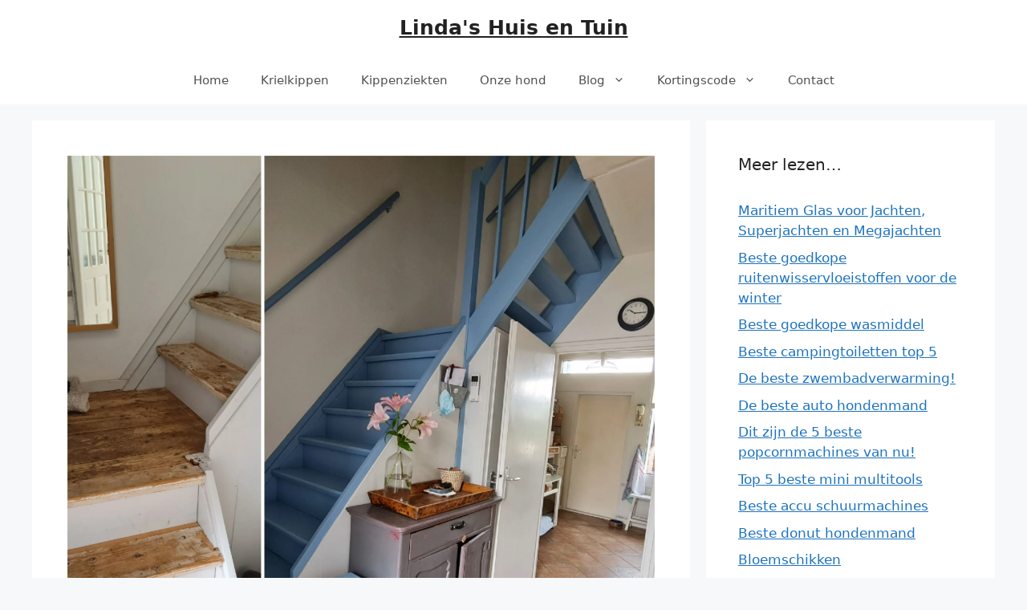

--- FILE ---
content_type: text/html; charset=UTF-8
request_url: https://www.tuinenhuis.com/trap-schilderen/
body_size: 44406
content:
<!DOCTYPE html><html lang="nl-NL" prefix="og: https://ogp.me/ns#"><head><script data-no-optimize="1">var litespeed_docref=sessionStorage.getItem("litespeed_docref");litespeed_docref&&(Object.defineProperty(document,"referrer",{get:function(){return litespeed_docref}}),sessionStorage.removeItem("litespeed_docref"));</script> <meta charset="UTF-8"><meta name="viewport" content="width=device-width, initial-scale=1"><title>Trap schilderen [7 tips] met trapverf zonder primer - Linda&#039;s Huis en Tuin</title><meta name="description" content="Je trap schilderen is heel goed mogelijk, en een stuk goedkoper dan een dure traprenovatie. Lees hier onze ervaringen en bekijk foto&#039;s van de geverfde trap."/><meta name="robots" content="follow, index, max-snippet:-1, max-video-preview:-1, max-image-preview:large"/><link rel="canonical" href="https://www.tuinenhuis.com/trap-schilderen/" /><meta property="og:locale" content="nl_NL" /><meta property="og:type" content="article" /><meta property="og:title" content="Trap schilderen [7 tips] met trapverf zonder primer - Linda&#039;s Huis en Tuin" /><meta property="og:description" content="Je trap schilderen is heel goed mogelijk, en een stuk goedkoper dan een dure traprenovatie. Lees hier onze ervaringen en bekijk foto&#039;s van de geverfde trap." /><meta property="og:url" content="https://www.tuinenhuis.com/trap-schilderen/" /><meta property="og:site_name" content="Linda&#039;s Huis en Tuin" /><meta property="article:section" content="Huis" /><meta property="og:updated_time" content="2025-02-02T13:56:28+00:00" /><meta property="og:image" content="https://www.tuinenhuis.com/wp-content/uploads/2021/05/2021-05-22-18.21.57-1024x1024.jpg" /><meta property="og:image:secure_url" content="https://www.tuinenhuis.com/wp-content/uploads/2021/05/2021-05-22-18.21.57-1024x1024.jpg" /><meta property="og:image:width" content="900" /><meta property="og:image:height" content="900" /><meta property="og:image:alt" content="Trap verven of schilderen" /><meta property="og:image:type" content="image/jpeg" /><meta name="twitter:card" content="summary_large_image" /><meta name="twitter:title" content="Trap schilderen [7 tips] met trapverf zonder primer - Linda&#039;s Huis en Tuin" /><meta name="twitter:description" content="Je trap schilderen is heel goed mogelijk, en een stuk goedkoper dan een dure traprenovatie. Lees hier onze ervaringen en bekijk foto&#039;s van de geverfde trap." /><meta name="twitter:image" content="https://www.tuinenhuis.com/wp-content/uploads/2021/05/2021-05-22-18.21.57-1024x1024.jpg" /><meta name="twitter:label1" content="Geschreven door" /><meta name="twitter:data1" content="admin" /><meta name="twitter:label2" content="Tijd om te lezen" /><meta name="twitter:data2" content="3 minuten" /><link rel="alternate" type="application/rss+xml" title="Linda&#039;s Huis en Tuin &raquo; feed" href="https://www.tuinenhuis.com/feed/" /><link rel="alternate" type="application/rss+xml" title="Linda&#039;s Huis en Tuin &raquo; reacties feed" href="https://www.tuinenhuis.com/comments/feed/" /><link rel="alternate" type="application/rss+xml" title="Linda&#039;s Huis en Tuin &raquo; De trap schilderen reacties feed" href="https://www.tuinenhuis.com/trap-schilderen/feed/" /><link rel="alternate" title="oEmbed (JSON)" type="application/json+oembed" href="https://www.tuinenhuis.com/wp-json/oembed/1.0/embed?url=https%3A%2F%2Fwww.tuinenhuis.com%2Ftrap-schilderen%2F" /><link rel="alternate" title="oEmbed (XML)" type="text/xml+oembed" href="https://www.tuinenhuis.com/wp-json/oembed/1.0/embed?url=https%3A%2F%2Fwww.tuinenhuis.com%2Ftrap-schilderen%2F&#038;format=xml" /><style id='wp-img-auto-sizes-contain-inline-css'>img:is([sizes=auto i],[sizes^="auto," i]){contain-intrinsic-size:3000px 1500px}
/*# sourceURL=wp-img-auto-sizes-contain-inline-css */</style><style id="litespeed-ccss">.fa{-moz-osx-font-smoothing:grayscale;-webkit-font-smoothing:antialiased;display:inline-block;font-style:normal;font-variant:normal;text-rendering:auto;line-height:1}.fa-search-plus:before{content:"\f00e"}.fa{font-family:"Font Awesome 5 Free"}.fa{font-weight:900}ul{box-sizing:border-box}:root{--wp--preset--font-size--normal:16px;--wp--preset--font-size--huge:42px}.screen-reader-text{border:0;clip:rect(1px,1px,1px,1px);-webkit-clip-path:inset(50%);clip-path:inset(50%);height:1px;margin:-1px;overflow:hidden;padding:0;position:absolute;width:1px;word-wrap:normal!important}.fa{font-family:var(--fa-style-family,"Font Awesome 6 Free");font-weight:var(--fa-style,900)}.fa{-moz-osx-font-smoothing:grayscale;-webkit-font-smoothing:antialiased;display:var(--fa-display,inline-block);font-style:normal;font-variant:normal;line-height:1;text-rendering:auto}.fa-search-plus:before{content:"\f00e"}:host,:root{--fa-font-brands:normal 400 1em/1 "Font Awesome 6 Brands"}:host,:root{--fa-font-regular:normal 400 1em/1 "Font Awesome 6 Free"}:host,:root{--fa-font-solid:normal 900 1em/1 "Font Awesome 6 Free"}:root{--wp-admin-theme-color:#3858e9;--wp-admin-theme-color--rgb:56,88,233;--wp-admin-theme-color-darker-10:#2145e6;--wp-admin-theme-color-darker-10--rgb:33,69,230;--wp-admin-theme-color-darker-20:#183ad6;--wp-admin-theme-color-darker-20--rgb:24,58,214;--wp-admin-border-width-focus:2px}:root{--wp-admin-theme-color:#007cba;--wp-admin-theme-color--rgb:0,124,186;--wp-admin-theme-color-darker-10:#006ba1;--wp-admin-theme-color-darker-10--rgb:0,107,161;--wp-admin-theme-color-darker-20:#005a87;--wp-admin-theme-color-darker-20--rgb:0,90,135;--wp-admin-border-width-focus:2px;--wp-block-synced-color:#7a00df;--wp-block-synced-color--rgb:122,0,223;--wp-bound-block-color:#9747ff}:root{--wp-admin-theme-color:#007cba;--wp-admin-theme-color--rgb:0,124,186;--wp-admin-theme-color-darker-10:#006ba1;--wp-admin-theme-color-darker-10--rgb:0,107,161;--wp-admin-theme-color-darker-20:#005a87;--wp-admin-theme-color-darker-20--rgb:0,90,135;--wp-admin-border-width-focus:2px;--wp-block-synced-color:#7a00df;--wp-block-synced-color--rgb:122,0,223;--wp-bound-block-color:#9747ff}:root{--wp-admin-theme-color:#007cba;--wp-admin-theme-color--rgb:0,124,186;--wp-admin-theme-color-darker-10:#006ba1;--wp-admin-theme-color-darker-10--rgb:0,107,161;--wp-admin-theme-color-darker-20:#005a87;--wp-admin-theme-color-darker-20--rgb:0,90,135;--wp-admin-border-width-focus:2px;--wp-block-synced-color:#7a00df;--wp-block-synced-color--rgb:122,0,223;--wp-bound-block-color:#9747ff}:root{--wp-admin-theme-color:#007cba;--wp-admin-theme-color--rgb:0,124,186;--wp-admin-theme-color-darker-10:#006ba1;--wp-admin-theme-color-darker-10--rgb:0,107,161;--wp-admin-theme-color-darker-20:#005a87;--wp-admin-theme-color-darker-20--rgb:0,90,135;--wp-admin-border-width-focus:2px;--wp-block-synced-color:#7a00df;--wp-block-synced-color--rgb:122,0,223;--wp-bound-block-color:#9747ff}:root{--wp-admin-theme-color:#007cba;--wp-admin-theme-color--rgb:0,124,186;--wp-admin-theme-color-darker-10:#006ba1;--wp-admin-theme-color-darker-10--rgb:0,107,161;--wp-admin-theme-color-darker-20:#005a87;--wp-admin-theme-color-darker-20--rgb:0,90,135;--wp-admin-border-width-focus:2px;--wp-block-synced-color:#7a00df;--wp-block-synced-color--rgb:122,0,223;--wp-bound-block-color:#9747ff}body{--wp--preset--color--black:#000;--wp--preset--color--cyan-bluish-gray:#abb8c3;--wp--preset--color--white:#fff;--wp--preset--color--pale-pink:#f78da7;--wp--preset--color--vivid-red:#cf2e2e;--wp--preset--color--luminous-vivid-orange:#ff6900;--wp--preset--color--luminous-vivid-amber:#fcb900;--wp--preset--color--light-green-cyan:#7bdcb5;--wp--preset--color--vivid-green-cyan:#00d084;--wp--preset--color--pale-cyan-blue:#8ed1fc;--wp--preset--color--vivid-cyan-blue:#0693e3;--wp--preset--color--vivid-purple:#9b51e0;--wp--preset--color--contrast:var(--contrast);--wp--preset--color--contrast-2:var(--contrast-2);--wp--preset--color--contrast-3:var(--contrast-3);--wp--preset--color--base:var(--base);--wp--preset--color--base-2:var(--base-2);--wp--preset--color--base-3:var(--base-3);--wp--preset--color--accent:var(--accent);--wp--preset--gradient--vivid-cyan-blue-to-vivid-purple:linear-gradient(135deg,rgba(6,147,227,1) 0%,#9b51e0 100%);--wp--preset--gradient--light-green-cyan-to-vivid-green-cyan:linear-gradient(135deg,#7adcb4 0%,#00d082 100%);--wp--preset--gradient--luminous-vivid-amber-to-luminous-vivid-orange:linear-gradient(135deg,rgba(252,185,0,1) 0%,rgba(255,105,0,1) 100%);--wp--preset--gradient--luminous-vivid-orange-to-vivid-red:linear-gradient(135deg,rgba(255,105,0,1) 0%,#cf2e2e 100%);--wp--preset--gradient--very-light-gray-to-cyan-bluish-gray:linear-gradient(135deg,#eee 0%,#a9b8c3 100%);--wp--preset--gradient--cool-to-warm-spectrum:linear-gradient(135deg,#4aeadc 0%,#9778d1 20%,#cf2aba 40%,#ee2c82 60%,#fb6962 80%,#fef84c 100%);--wp--preset--gradient--blush-light-purple:linear-gradient(135deg,#ffceec 0%,#9896f0 100%);--wp--preset--gradient--blush-bordeaux:linear-gradient(135deg,#fecda5 0%,#fe2d2d 50%,#6b003e 100%);--wp--preset--gradient--luminous-dusk:linear-gradient(135deg,#ffcb70 0%,#c751c0 50%,#4158d0 100%);--wp--preset--gradient--pale-ocean:linear-gradient(135deg,#fff5cb 0%,#b6e3d4 50%,#33a7b5 100%);--wp--preset--gradient--electric-grass:linear-gradient(135deg,#caf880 0%,#71ce7e 100%);--wp--preset--gradient--midnight:linear-gradient(135deg,#020381 0%,#2874fc 100%);--wp--preset--font-size--small:13px;--wp--preset--font-size--medium:20px;--wp--preset--font-size--large:36px;--wp--preset--font-size--x-large:42px;--wp--preset--spacing--20:.44rem;--wp--preset--spacing--30:.67rem;--wp--preset--spacing--40:1rem;--wp--preset--spacing--50:1.5rem;--wp--preset--spacing--60:2.25rem;--wp--preset--spacing--70:3.38rem;--wp--preset--spacing--80:5.06rem;--wp--preset--shadow--natural:6px 6px 9px rgba(0,0,0,.2);--wp--preset--shadow--deep:12px 12px 50px rgba(0,0,0,.4);--wp--preset--shadow--sharp:6px 6px 0px rgba(0,0,0,.2);--wp--preset--shadow--outlined:6px 6px 0px -3px rgba(255,255,255,1),6px 6px rgba(0,0,0,1);--wp--preset--shadow--crisp:6px 6px 0px rgba(0,0,0,1)}@media screen{.fa{display:inline-block;font:normal normal normal 14px/1 FontAwesome;font-size:inherit;text-rendering:auto;-webkit-font-smoothing:antialiased;-moz-osx-font-smoothing:grayscale}.fa-search-plus:before{content:"\f00e"}}.comment-form input{margin-bottom:10px}#cancel-comment-reply-link{padding-left:10px}body,h2,html,li,p,textarea,ul{margin:0;padding:0;border:0}html{font-family:sans-serif;-webkit-text-size-adjust:100%;-ms-text-size-adjust:100%;-webkit-font-smoothing:antialiased;-moz-osx-font-smoothing:grayscale}main{display:block}html{box-sizing:border-box}*,:after,:before{box-sizing:inherit}button,input,textarea{font-family:inherit;font-size:100%;margin:0}::-moz-focus-inner{border-style:none;padding:0}:-moz-focusring{outline:1px dotted ButtonText}body,button,input,textarea{font-family:-apple-system,system-ui,BlinkMacSystemFont,"Segoe UI",Helvetica,Arial,sans-serif,"Apple Color Emoji","Segoe UI Emoji","Segoe UI Symbol";font-weight:400;text-transform:none;font-size:17px;line-height:1.5}p{margin-bottom:1.5em}h2{font-family:inherit;font-size:100%;font-style:inherit;font-weight:inherit}h2{font-size:35px;margin-bottom:20px;line-height:1.2em;font-weight:400;text-transform:none}ul{margin:0 0 1.5em 3em}ul{list-style:disc}li>ul{margin-bottom:0;margin-left:1.5em}i{font-style:italic}img{height:auto;max-width:100%}button{background:#55555e;color:#fff;border:1px solid transparent;-webkit-appearance:button;padding:10px 20px}textarea{border:1px solid;border-radius:0;padding:10px 15px;max-width:100%}textarea{width:100%}a{text-decoration:none}.size-full{max-width:100%;height:auto}.screen-reader-text{border:0;clip:rect(1px,1px,1px,1px);-webkit-clip-path:inset(50%);clip-path:inset(50%);height:1px;margin:-1px;overflow:hidden;padding:0;position:absolute!important;width:1px;word-wrap:normal!important}.main-navigation{z-index:100;padding:0;clear:both;display:block}.main-navigation a{display:block;text-decoration:none;font-weight:400;text-transform:none;font-size:15px}.main-navigation ul{list-style:none;margin:0;padding-left:0}.main-navigation .main-nav ul li a{padding-left:20px;padding-right:20px;line-height:60px}.inside-navigation{position:relative}.main-navigation .inside-navigation{display:flex;align-items:center;flex-wrap:wrap;justify-content:space-between}.main-navigation .main-nav>ul{display:flex;flex-wrap:wrap;align-items:center}.main-navigation li{position:relative}.nav-align-center .inside-navigation{justify-content:center}.nav-align-center .main-nav>ul{justify-content:center}.main-navigation ul ul{display:block;box-shadow:1px 1px 0 rgba(0,0,0,.1);float:left;position:absolute;left:-99999px;opacity:0;z-index:99999;width:200px;text-align:left;top:auto;height:0;overflow:hidden}.main-navigation ul ul a{display:block}.main-navigation ul ul li{width:100%}.main-navigation .main-nav ul ul li a{line-height:normal;padding:10px 20px;font-size:14px}.main-navigation .main-nav ul li.menu-item-has-children>a{padding-right:0;position:relative}.menu-item-has-children .dropdown-menu-toggle{display:inline-block;height:100%;clear:both;padding-right:20px;padding-left:10px}.site-header{position:relative}.inside-header{padding:20px 40px}.main-title{margin:0;font-size:25px;line-height:1.2em;word-wrap:break-word;font-weight:700;text-transform:none}.inside-header{display:flex;align-items:center}.header-aligned-center:not([class*=nav-float-]) .inside-header{justify-content:center;flex-direction:column;text-align:center}.posted-on .updated{display:none}.site-content{word-wrap:break-word}.widget-area .widget{padding:40px}.sidebar .widget :last-child{margin-bottom:0}.widget-title{margin-bottom:30px;font-size:20px;line-height:1.5;font-weight:400;text-transform:none}.widget ul{margin:0}.widget ul li{list-style-type:none;position:relative;margin-bottom:.5em}.site-content{display:flex}.grid-container{margin-left:auto;margin-right:auto;max-width:1200px}.sidebar .widget,.site-main>*{margin-bottom:20px}.separate-containers .inside-article{padding:40px}.separate-containers .site-main{margin:20px}.separate-containers.right-sidebar .site-main{margin-left:0}.separate-containers .inside-right-sidebar{margin-top:20px;margin-bottom:20px}.featured-image{line-height:0}.separate-containers .featured-image{margin-top:20px}.separate-containers .inside-article>.featured-image{margin-top:0;margin-bottom:2em}.gp-icon{display:inline-flex;align-self:center}.gp-icon svg{height:1em;width:1em;top:.125em;position:relative;fill:currentColor}.icon-menu-bars svg:nth-child(2){display:none}.container.grid-container{width:auto}.menu-toggle{display:none}.menu-toggle{padding:0 20px;line-height:60px;margin:0;font-weight:400;text-transform:none;font-size:15px}.menu-toggle .mobile-menu{padding-left:3px}.menu-toggle .gp-icon+.mobile-menu{padding-left:9px}button.menu-toggle{background-color:transparent;flex-grow:1;border:0;text-align:center}@media (max-width:768px){.inside-header{flex-direction:column;text-align:center}.site-content{flex-direction:column}.container .site-content .content-area{width:auto}.is-right-sidebar.sidebar{width:auto;order:initial}#main{margin-left:0;margin-right:0}body:not(.no-sidebar) #main{margin-bottom:0}}body{background-color:#f7f8f9;color:#222}a{color:#1e73be}:root{--contrast:#222;--contrast-2:#575760;--contrast-3:#b2b2be;--base:#f0f0f0;--base-2:#f7f8f9;--base-3:#fff;--accent:#1e73be}body,button,input,textarea{font-family:-apple-system,system-ui,BlinkMacSystemFont,"Segoe UI",Helvetica,Arial,sans-serif,"Apple Color Emoji","Segoe UI Emoji","Segoe UI Symbol"}body{line-height:1.5}.main-navigation .main-nav ul ul li a{font-size:14px}.sidebar .widget{font-size:17px}@media (max-width:768px){h2{font-size:27px}}.site-header{background-color:#fff}.main-title a{color:#222}.main-navigation,.main-navigation ul ul{background-color:#fff}.main-navigation .main-nav ul li a,.main-navigation .menu-toggle{color:#515151}.main-navigation .main-nav ul li[class*=current-menu-]>a{color:#7a8896;background-color:#fff}.main-navigation ul ul{background-color:#eaeaea}.main-navigation .main-nav ul ul li a{color:#515151}.main-navigation .main-nav ul ul li[class*=current-menu-]>a{color:#7a8896;background-color:#eaeaea}.separate-containers .inside-article{background-color:#fff}.sidebar .widget{background-color:#fff}textarea{color:#666;background-color:#fafafa;border-color:#ccc}button{color:#fff;background-color:#55555e}:root{--gp-search-modal-bg-color:var(--base-3);--gp-search-modal-text-color:var(--contrast);--gp-search-modal-overlay-bg-color:rgba(0,0,0,.2)}.inside-header.grid-container{max-width:1280px}@media (max-width:768px){.separate-containers .inside-article{padding:30px}.inside-header{padding-right:30px;padding-left:30px}.widget-area .widget{padding-top:30px;padding-right:30px;padding-bottom:30px;padding-left:30px}}.is-right-sidebar{width:30%}.site-content .content-area{width:70%}@media (max-width:768px){.main-navigation .menu-toggle{display:block}.main-navigation ul,.main-navigation:not(.slideout-navigation):not(.toggled) .main-nav>ul{display:none}.nav-align-center .inside-navigation{justify-content:space-between}}a{color:#1e73be;text-decoration:underline
/* __INLINE__ */.rbs_gallery_6661d50eca81aSpinner{margin:50px auto;width:50px;height:40px;text-align:center;font-size:10px}.rbs_gallery_6661d50eca81aSpinner>div{background-color:#333;height:100%;width:6px;display:inline-block;-webkit-animation:rbs_gallery_6661d50eca81a-stretchdelay 1.2s infinite ease-in-out;animation:rbs_gallery_6661d50eca81a-stretchdelay 1.2s infinite ease-in-out}.rbs_gallery_6661d50eca81aSpinner .rbs_gallery_6661d50eca81aRect2{-webkit-animation-delay:-1.1s;animation-delay:-1.1s}.rbs_gallery_6661d50eca81aSpinner .rbs_gallery_6661d50eca81aRect3{-webkit-animation-delay:-1s;animation-delay:-1s}.rbs_gallery_6661d50eca81aSpinner .rbs_gallery_6661d50eca81aRect4{-webkit-animation-delay:-.9s;animation-delay:-.9s}.rbs_gallery_6661d50eca81aSpinner .rbs_gallery_6661d50eca81aRect5{-webkit-animation-delay:-.8s;animation-delay:-.8s}@-webkit-keyframes rbs_gallery_6661d50eca81a-stretchdelay{0%,40%,100%{-webkit-transform:scaleY(.4)}20%{-webkit-transform:scaleY(1)}}@keyframes rbs_gallery_6661d50eca81a-stretchdelay{0%,40%,100%{transform:scaleY(.4);-webkit-transform:scaleY(.4)}20%{transform:scaleY(1);-webkit-transform:scaleY(1)}}
/* https://www.tuinenhuis.com/wp-content/plugins/robo-gallery/css/gallery.css?ver=3.2.19 */.mfp-bg{top:0;left:0;width:100%;height:100%;z-index:100001;overflow:hidden;position:fixed;background-color:rgba(11,11,1,.8)}.mfp-wrap{top:0;left:0;width:100%;height:100%;z-index:100002;position:fixed;outline:none !important;-webkit-backface-visibility:hidden}.mfp-container{text-align:center;position:absolute;width:100%;height:100%;left:0;top:0;padding:0 8px;-webkit-box-sizing:border-box;-moz-box-sizing:border-box;box-sizing:border-box}.mfp-container:before{content:'';display:inline-block;height:100%;vertical-align:middle}.mfp-align-top .mfp-container:before{display:none}.mfp-content{position:relative;display:inline-block;vertical-align:middle;margin:0 auto;text-align:left;z-index:100005}.mfp-inline-holder .mfp-content,.mfp-ajax-holder .mfp-content{width:100%;cursor:auto}.mfp-ajax-cur{cursor:progress}.mfp-zoom-out-cur{cursor:-moz-zoom-out;cursor:-webkit-zoom-out;cursor:zoom-out}.mfp-zoom-out-cur .mfp-image-holder .mfp-close{cursor:pointer}.mfp-zoom{cursor:pointer;cursor:-webkit-zoom-in;cursor:-moz-zoom-in;cursor:zoom-in}.mfp-auto-cursor .mfp-content{cursor:auto}.mfp-close,.mfp-arrow,.mfp-preloader,.mfp-counter{-webkit-user-select:none;-moz-user-select:none;user-select:none}.mfp-loading.mfp-figure{display:none}.mfp-hide{display:none !important}.mfp-preloader{color:#ccc;position:absolute;top:50%;width:auto;text-align:center;margin-top:-.8em;left:8px;right:8px;z-index:100004}.mfp-preloader a{color:#ccc}.mfp-preloader a:hover{color:#fff}.mfp-s-ready .mfp-preloader{display:none}.mfp-s-error .mfp-content{display:none}button.mfp-close,button.mfp-arrow{overflow:visible;cursor:pointer;background:0 0;border:0;-webkit-appearance:none;display:block;outline:none;padding:0;z-index:100006;-webkit-box-shadow:none;box-shadow:none}button::-moz-focus-inner{padding:0;border:0}.mfp-close:after,.mfp-close:before{display:none}.mfp-container .mfp-close{margin-top:0;margin-bottom:0;width:44px;height:44px;line-height:44px;position:absolute;right:0;top:0;text-decoration:none;text-align:center;opacity:.65;filter:alpha(opacity=65);padding:0 0 18px 10px;color:#fff;font-style:normal;font-size:28px;font-family:Arial,Baskerville,monospace}.mfp-close:hover,.mfp-close:focus{opacity:1;filter:alpha(opacity=100)}.mfp-close:active{top:1px}.mfp-close-btn-in .mfp-close{color:#333}.mfp-image-holder .mfp-close,.mfp-iframe-holder .mfp-close{color:#fff;right:-6px;text-align:right;padding-right:6px;width:100%}.mfp-counter{position:absolute;top:0;right:0;color:#ccc;font-size:12px;line-height:18px}.mfp-arrow{position:absolute;opacity:.65;filter:alpha(opacity=65);margin:0;top:50%;margin-top:-55px;padding:0;width:90px;height:110px;-webkit-tap-highlight-color:rgba(0,0,0,0)}.mfp-arrow:active{margin-top:-54px}.mfp-arrow:hover,.mfp-arrow:focus{opacity:1;filter:alpha(opacity=100)}.mfp-arrow:before,.mfp-arrow:after,.mfp-arrow .mfp-b,.mfp-arrow .mfp-a{content:'';display:block;width:0;height:0;position:absolute;left:0;top:0;margin-top:35px;margin-left:35px;border:medium inset transparent}.mfp-arrow:after,.mfp-arrow .mfp-a{border-top-width:13px;border-bottom-width:13px;top:8px}.mfp-arrow:before,.mfp-arrow .mfp-b{border-top-width:21px;border-bottom-width:21px;opacity:.7}.mfp-arrow-left{left:0}.mfp-arrow-left:after,.mfp-arrow-left .mfp-a{border-right:17px solid #fff;margin-left:31px}.mfp-arrow-left:before,.mfp-arrow-left .mfp-b{margin-left:25px;border-right:27px solid #3f3f3f}.mfp-arrow-right{right:0}.mfp-arrow-right:after,.mfp-arrow-right .mfp-a{border-left:17px solid #fff;margin-left:39px}.mfp-arrow-right:before,.mfp-arrow-right .mfp-b{border-left:27px solid #3f3f3f}.mfp-iframe-holder{padding-top:40px;padding-bottom:40px}.mfp-iframe-holder .mfp-content{line-height:0;width:100%;max-width:900px}.mfp-iframe-holder .mfp-close{top:-40px}.mfp-iframe-scaler{width:100%;height:0;overflow:hidden;padding-top:56.25%}.mfp-iframe-scaler iframe{position:absolute;display:block;top:0;left:0;width:100%;height:100%;box-shadow:0 0 8px rgba(0,0,0,.6);background:#000}img.mfp-img{width:auto;max-width:100%;height:auto;display:block;line-height:0;-webkit-box-sizing:border-box;-moz-box-sizing:border-box;box-sizing:border-box;padding:40px 0 40px;margin:0 auto}.mfp-figure{line-height:0}.mfp-figure:after{content:'';position:absolute;left:0;top:40px;bottom:40px;display:block;right:0;width:auto;height:auto;z-index:-1;box-shadow:0 0 8px rgba(0,0,0,.6);background:#444}.mfp-figure small{color:#bdbdbd;display:block;font-size:12px;line-height:14px}.mfp-figure figure{margin:0}.mfp-bottom-bar{margin-top:-36px;position:absolute;top:100%;left:0;width:100%;cursor:auto}.mfp-title{text-align:left;line-height:18px;color:#f3f3f3;word-wrap:break-word;padding-right:36px}.mfp-image-holder .mfp-content{max-width:100%}.mfp-gallery .mfp-image-holder .mfp-figure{cursor:pointer}.mfp-figure figcaption{margin-bottom:0;margin-top:0}@media screen and (max-width:800px) and (orientation:landscape),screen and (max-height:300px){.mfp-img-mobile .mfp-image-holder{padding-left:0;padding-right:0}.mfp-img-mobile img.mfp-img{padding:0}.mfp-img-mobile .mfp-figure:after{top:0;bottom:0}.mfp-img-mobile .mfp-figure small{display:inline;margin-left:5px}.mfp-img-mobile .mfp-bottom-bar{background:rgba(0,0,0,.6);bottom:0;margin:0;top:auto;padding:3px 5px;position:fixed;-webkit-box-sizing:border-box;-moz-box-sizing:border-box;box-sizing:border-box}.mfp-img-mobile .mfp-bottom-bar:empty{padding:0}.mfp-img-mobile .mfp-counter{right:5px;top:3px}.mfp-img-mobile .mfp-close{top:0;right:0;width:35px;height:35px;line-height:35px;background:rgba(0,0,0,.6);position:fixed;text-align:center;padding:0}}@media all and (max-width:900px){.mfp-arrow{-webkit-transform:scale(.75);transform:scale(.75)}.mfp-arrow-left{-webkit-transform-origin:0;transform-origin:0}.mfp-arrow-right{-webkit-transform-origin:100%;transform-origin:100%}.mfp-container{padding-left:6px;padding-right:6px}}.mfp-ie7 .mfp-img{padding:0}.mfp-ie7 .mfp-bottom-bar{width:600px;left:50%;margin-left:-300px;margin-top:5px;padding-bottom:5px}.mfp-ie7 .mfp-container{padding:0}.mfp-ie7 .mfp-content{padding-top:44px}.mfp-ie7 .mfp-close{top:0;right:0;padding-top:0}.mfp-container,.rbs-img,.rbs-imges-load-more,.rbs-imges-filter,.rbs-imges-drop-down-menu>li>a,.rbs-imges-drop-down-header>a{font-family:'Open Sans'}.rbs-img{font-size:13px}.rbs-img-content{padding:20px;position:relative;background:#fff;color:#333;line-height:17px}.thumbnail-overlay{background:#000;background-color:rgba(0,0,0,.3);color:#333}.thumbnail-overlay>div.aligment{height:100%;width:100%;display:table !important}.thumbnail-overlay>div.aligment>div.aligment{padding:10px;display:table-cell !important;vertical-align:middle;text-align:center}.overlay-title{font-weight:500;font-size:16px;display:block;line-height:16px;margin-bottom:5px}.overlay-description{font-weight:400;font-size:12px;display:block;line-height:16px}.thumbnail-overlay i.fa{text-align:center;display:inline-block;margin:3px;padding:17px;-webkit-box-sizing:border-box;-moz-box-sizing:border-box;box-sizing:border-box;-webkit-border-radius:50%;-moz-border-radius:50%;border-radius:50%;-webkit-transition:-webkit-transform .2s,background .1s;-moz-transition:-moz-transform .2s,background .1s;-o-transition:-o-transform .2s,background .1s;-ms-transition:-ms-transform .2s,background .1s;transition:transform .2s,background .1s}.thumbnail-overlay i.fa:hover{cursor:pointer}.rbs-lightbox{cursor:pointer}.mfp-arrow.mfp-arrow:before,.mfp-arrow.mfp-arrow:after{border:none !important}.mfp-arrow.mfp-arrow-left{background:url('/wp-content/plugins/robo-gallery/css/icons/icon-arrow-left.png') 50% 50% no-repeat !important}.mfp-arrow.mfp-arrow-right{background:url('/wp-content/plugins/robo-gallery/css/icons/icon-arrow-right.png') 50% 50% no-repeat !important}.mfp-close{background:url('/wp-content/plugins/robo-gallery/css/icons/icon-close.png') right no-repeat !important}.rbs-imges-social-container{float:right;margin-right:10px;font-size:18px;cursor:pointer}.rbs-imges-social-container>*{margin-right:5px}.rbs_gallery_button_bottom .button{cursor:pointer}.robo-gallery-gridpro-7 .rbs-img-content{font-weight:700}.robo-gallery-gridpro-7 .rbs-img-container{background:url("[data-uri]")}.robo-gallery-gridpro-8 .rbs-img-content{font-weight:700}.robo-gallery-gridpro-8 .rbs-img-container{background-color:#fa0;background-image:url("data:image/svg+xml,%3Csvg xmlns='http://www.w3.org/2000/svg' width='100%25' height='100%25' viewBox='0 0 1600 800'%3E%3Cg %3E%3Cpath fill='%23ffb100' d='M486 705.8c-109.3-21.8-223.4-32.2-335.3-19.4C99.5 692.1 49 703 0 719.8V800h843.8c-115.9-33.2-230.8-68.1-347.6-92.2C492.8 707.1 489.4 706.5 486 705.8z'/%3E%3Cpath fill='%23ffb800' d='M1600 0H0v719.8c49-16.8 99.5-27.8 150.7-33.5c111.9-12.7 226-2.4 335.3 19.4c3.4 0.7 6.8 1.4 10.2 2c116.8 24 231.7 59 347.6 92.2H1600V0z'/%3E%3Cpath fill='%23ffbf00' d='M478.4 581c3.2 0.8 6.4 1.7 9.5 2.5c196.2 52.5 388.7 133.5 593.5 176.6c174.2 36.6 349.5 29.2 518.6-10.2V0H0v574.9c52.3-17.6 106.5-27.7 161.1-30.9C268.4 537.4 375.7 554.2 478.4 581z'/%3E%3Cpath fill='%23ffc500' d='M0 0v429.4c55.6-18.4 113.5-27.3 171.4-27.7c102.8-0.8 203.2 22.7 299.3 54.5c3 1 5.9 2 8.9 3c183.6 62 365.7 146.1 562.4 192.1c186.7 43.7 376.3 34.4 557.9-12.6V0H0z'/%3E%3Cpath fill='%23ffcc00' d='M181.8 259.4c98.2 6 191.9 35.2 281.3 72.1c2.8 1.1 5.5 2.3 8.3 3.4c171 71.6 342.7 158.5 531.3 207.7c198.8 51.8 403.4 40.8 597.3-14.8V0H0v283.2C59 263.6 120.6 255.7 181.8 259.4z'/%3E%3Cpath fill='%23ffd624' d='M1600 0H0v136.3c62.3-20.9 127.7-27.5 192.2-19.2c93.6 12.1 180.5 47.7 263.3 89.6c2.6 1.3 5.1 2.6 7.7 3.9c158.4 81.1 319.7 170.9 500.3 223.2c210.5 61 430.8 49 636.6-16.6V0z'/%3E%3Cpath fill='%23ffe038' d='M454.9 86.3C600.7 177 751.6 269.3 924.1 325c208.6 67.4 431.3 60.8 637.9-5.3c12.8-4.1 25.4-8.4 38.1-12.9V0H288.1c56 21.3 108.7 50.6 159.7 82C450.2 83.4 452.5 84.9 454.9 86.3z'/%3E%3Cpath fill='%23ffeb49' d='M1600 0H498c118.1 85.8 243.5 164.5 386.8 216.2c191.8 69.2 400 74.7 595 21.1c40.8-11.2 81.1-25.2 120.3-41.7V0z'/%3E%3Cpath fill='%23fff558' d='M1397.5 154.8c47.2-10.6 93.6-25.3 138.6-43.8c21.7-8.9 43-18.8 63.9-29.5V0H643.4c62.9 41.7 129.7 78.2 202.1 107.4C1020.4 178.1 1214.2 196.1 1397.5 154.8z'/%3E%3Cpath fill='%23ffff66' d='M1315.3 72.4c75.3-12.6 148.9-37.1 216.8-72.4h-723C966.8 71 1144.7 101 1315.3 72.4z'/%3E%3C/g%3E%3C/svg%3E");background-attachment:fixed;background-size:cover}.robo-gallery-masonrypro-6 .rbs-img-content{font-weight:700}.robo-gallery-masonrypro-6 .rbs-img-container{background-color:#fff;background-image:url("data:image/svg+xml,%3Csvg xmlns='http://www.w3.org/2000/svg' width='100%25'%3E%3Cdefs%3E%3ClinearGradient id='a' gradientUnits='userSpaceOnUse' x1='0' x2='0' y1='0' y2='100%25' gradientTransform='rotate(240)'%3E%3Cstop offset='0' stop-color='%23ffffff'/%3E%3Cstop offset='1' stop-color='%23d2d2d2'/%3E%3C/linearGradient%3E%3Cpattern patternUnits='userSpaceOnUse' id='b' width='300' height='250' x='0' y='0' viewBox='0 0 1080 900'%3E%3Cg fill-opacity='0.1'%3E%3Cpolygon fill='%23444' points='90 150 0 300 180 300'/%3E%3Cpolygon points='90 150 180 0 0 0'/%3E%3Cpolygon fill='%23AAA' points='270 150 360 0 180 0'/%3E%3Cpolygon fill='%23DDD' points='450 150 360 300 540 300'/%3E%3Cpolygon fill='%23999' points='450 150 540 0 360 0'/%3E%3Cpolygon points='630 150 540 300 720 300'/%3E%3Cpolygon fill='%23DDD' points='630 150 720 0 540 0'/%3E%3Cpolygon fill='%23444' points='810 150 720 300 900 300'/%3E%3Cpolygon fill='%23FFF' points='810 150 900 0 720 0'/%3E%3Cpolygon fill='%23DDD' points='990 150 900 300 1080 300'/%3E%3Cpolygon fill='%23444' points='990 150 1080 0 900 0'/%3E%3Cpolygon fill='%23DDD' points='90 450 0 600 180 600'/%3E%3Cpolygon points='90 450 180 300 0 300'/%3E%3Cpolygon fill='%23666' points='270 450 180 600 360 600'/%3E%3Cpolygon fill='%23AAA' points='270 450 360 300 180 300'/%3E%3Cpolygon fill='%23DDD' points='450 450 360 600 540 600'/%3E%3Cpolygon fill='%23999' points='450 450 540 300 360 300'/%3E%3Cpolygon fill='%23999' points='630 450 540 600 720 600'/%3E%3Cpolygon fill='%23FFF' points='630 450 720 300 540 300'/%3E%3Cpolygon points='810 450 720 600 900 600'/%3E%3Cpolygon fill='%23DDD' points='810 450 900 300 720 300'/%3E%3Cpolygon fill='%23AAA' points='990 450 900 600 1080 600'/%3E%3Cpolygon fill='%23444' points='990 450 1080 300 900 300'/%3E%3Cpolygon fill='%23222' points='90 750 0 900 180 900'/%3E%3Cpolygon points='270 750 180 900 360 900'/%3E%3Cpolygon fill='%23DDD' points='270 750 360 600 180 600'/%3E%3Cpolygon points='450 750 540 600 360 600'/%3E%3Cpolygon points='630 750 540 900 720 900'/%3E%3Cpolygon fill='%23444' points='630 750 720 600 540 600'/%3E%3Cpolygon fill='%23AAA' points='810 750 720 900 900 900'/%3E%3Cpolygon fill='%23666' points='810 750 900 600 720 600'/%3E%3Cpolygon fill='%23999' points='990 750 900 900 1080 900'/%3E%3Cpolygon fill='%23999' points='180 0 90 150 270 150'/%3E%3Cpolygon fill='%23444' points='360 0 270 150 450 150'/%3E%3Cpolygon fill='%23FFF' points='540 0 450 150 630 150'/%3E%3Cpolygon points='900 0 810 150 990 150'/%3E%3Cpolygon fill='%23222' points='0 300 -90 450 90 450'/%3E%3Cpolygon fill='%23FFF' points='0 300 90 150 -90 150'/%3E%3Cpolygon fill='%23FFF' points='180 300 90 450 270 450'/%3E%3Cpolygon fill='%23666' points='180 300 270 150 90 150'/%3E%3Cpolygon fill='%23222' points='360 300 270 450 450 450'/%3E%3Cpolygon fill='%23FFF' points='360 300 450 150 270 150'/%3E%3Cpolygon fill='%23444' points='540 300 450 450 630 450'/%3E%3Cpolygon fill='%23222' points='540 300 630 150 450 150'/%3E%3Cpolygon fill='%23AAA' points='720 300 630 450 810 450'/%3E%3Cpolygon fill='%23666' points='720 300 810 150 630 150'/%3E%3Cpolygon fill='%23FFF' points='900 300 810 450 990 450'/%3E%3Cpolygon fill='%23999' points='900 300 990 150 810 150'/%3E%3Cpolygon points='0 600 -90 750 90 750'/%3E%3Cpolygon fill='%23666' points='0 600 90 450 -90 450'/%3E%3Cpolygon fill='%23AAA' points='180 600 90 750 270 750'/%3E%3Cpolygon fill='%23444' points='180 600 270 450 90 450'/%3E%3Cpolygon fill='%23444' points='360 600 270 750 450 750'/%3E%3Cpolygon fill='%23999' points='360 600 450 450 270 450'/%3E%3Cpolygon fill='%23666' points='540 600 630 450 450 450'/%3E%3Cpolygon fill='%23222' points='720 600 630 750 810 750'/%3E%3Cpolygon fill='%23FFF' points='900 600 810 750 990 750'/%3E%3Cpolygon fill='%23222' points='900 600 990 450 810 450'/%3E%3Cpolygon fill='%23DDD' points='0 900 90 750 -90 750'/%3E%3Cpolygon fill='%23444' points='180 900 270 750 90 750'/%3E%3Cpolygon fill='%23FFF' points='360 900 450 750 270 750'/%3E%3Cpolygon fill='%23AAA' points='540 900 630 750 450 750'/%3E%3Cpolygon fill='%23FFF' points='720 900 810 750 630 750'/%3E%3Cpolygon fill='%23222' points='900 900 990 750 810 750'/%3E%3Cpolygon fill='%23222' points='1080 300 990 450 1170 450'/%3E%3Cpolygon fill='%23FFF' points='1080 300 1170 150 990 150'/%3E%3Cpolygon points='1080 600 990 750 1170 750'/%3E%3Cpolygon fill='%23666' points='1080 600 1170 450 990 450'/%3E%3Cpolygon fill='%23DDD' points='1080 900 1170 750 990 750'/%3E%3C/g%3E%3C/pattern%3E%3C/defs%3E%3Crect x='0' y='0' fill='url(%23a)' width='100%25' height='100%25'/%3E%3Crect x='0' y='0' fill='url(%23b)' width='100%25' height='100%25'/%3E%3C/svg%3E");background-attachment:fixed;background-size:cover}.robo-gallery-wallstylepro-1 .rbs-img-content{font-weight:700;color:#fff !important}.robo-gallery-wallstylepro-1 .rbs-img-container{background-color:#ff0;background-image:url("data:image/svg+xml,%3Csvg xmlns='http://www.w3.org/2000/svg' width='100%25' height='100%25' viewBox='0 0 1200 800'%3E%3Cdefs%3E%3CradialGradient id='a' cx='0' cy='800' r='800' gradientUnits='userSpaceOnUse'%3E%3Cstop offset='0' stop-color='%23ff8000'/%3E%3Cstop offset='1' stop-color='%23ff8000' stop-opacity='0'/%3E%3C/radialGradient%3E%3CradialGradient id='b' cx='1200' cy='800' r='800' gradientUnits='userSpaceOnUse'%3E%3Cstop offset='0' stop-color='%2300ff19'/%3E%3Cstop offset='1' stop-color='%2300ff19' stop-opacity='0'/%3E%3C/radialGradient%3E%3CradialGradient id='c' cx='600' cy='0' r='600' gradientUnits='userSpaceOnUse'%3E%3Cstop offset='0' stop-color='%239900ff'/%3E%3Cstop offset='1' stop-color='%239900ff' stop-opacity='0'/%3E%3C/radialGradient%3E%3CradialGradient id='d' cx='600' cy='800' r='600' gradientUnits='userSpaceOnUse'%3E%3Cstop offset='0' stop-color='%23ffff00'/%3E%3Cstop offset='1' stop-color='%23ffff00' stop-opacity='0'/%3E%3C/radialGradient%3E%3CradialGradient id='e' cx='0' cy='0' r='800' gradientUnits='userSpaceOnUse'%3E%3Cstop offset='0' stop-color='%23FF0000'/%3E%3Cstop offset='1' stop-color='%23FF0000' stop-opacity='0'/%3E%3C/radialGradient%3E%3CradialGradient id='f' cx='1200' cy='0' r='800' gradientUnits='userSpaceOnUse'%3E%3Cstop offset='0' stop-color='%230CF'/%3E%3Cstop offset='1' stop-color='%230CF' stop-opacity='0'/%3E%3C/radialGradient%3E%3C/defs%3E%3Crect fill='url(%23a)' width='1200' height='800'/%3E%3Crect fill='url(%23b)' width='1200' height='800'/%3E%3Crect fill='url(%23c)' width='1200' height='800'/%3E%3Crect fill='url(%23d)' width='1200' height='800'/%3E%3Crect fill='url(%23e)' width='1200' height='800'/%3E%3Crect fill='url(%23f)' width='1200' height='800'/%3E%3C/svg%3E");background-attachment:fixed;background-size:cover}.rbs-imges-grid-sizer{margin:0}.rbs-img{display:none;float:left}.rbs-img-hidden,.not-loaded-before-search{display:none}.rbs-imges-container{margin-right:0 !important;margin-bottom:0 !important}.rbs-img-loaded{display:block}.rbs-img-image{position:relative;overflow:hidden;width:100%}.rbs-img-image div[data-width][data-height]{position:relative;overflow:hidden}.rbs-img-image div[data-width][data-height] img{position:absolute;top:-100%;left:0;right:0;bottom:-100%;margin:auto}.rbs-img .rbs-img-image img{width:100%;max-width:100%;display:block;-webkit-border-radius:0px;-moz-border-radius:0px;border-radius:0;border:none !important}.rbs-img img{max-width:100%}.rbs-img-image div[data-thumbnail],.rbs-img-image div[data-popup]{background-position:center center;background-repeat:no-repeat}.image-with-dimensions{background-color:#000;background-image:url('/wp-content/plugins/robo-gallery/css/icons/loading-image.gif')}.broken-image-here{background-color:#be3730;background-image:url('/wp-content/plugins/robo-gallery/css/icons/broken-image.png')}.broken-image-here:not([data-height]){min-height:150px}.rbs-img-container{overflow:hidden;position:relative;z-index:1}.rbs-img-container:hover{z-index:2}.thumbnail-overlay{position:absolute;-webkit-box-sizing:border-box;-moz-box-sizing:border-box;box-sizing:border-box;width:100%}.position-reveal-effect .rbs-img-thumbnail-container{z-index:2;position:absolute;width:100%;top:0;left:0}.position-reveal-effect .thumbnail-overlay{z-index:1;position:absolute;left:0}.overlay-always-visible{display:block !important;zoom:1 !important;filter:alpha(opacity=100) !important;opacity:1 !important}.overlay-text-left>.aligment>.aligment{text-align:left !important}.overlay-text-right>.aligment>.aligment{text-align:right !important}.mfp-arrow:focus{opacity:.65;filter:alpha(opacity=65)}.mfp-arrow:hover{opacity:1 !important;filter:alpha(opacity=100) !important}.my-mfp-slide-bottom .mfp-figure{opacity:0;-webkit-transition:all .2s ease-out;-moz-transition:all .2s ease-out;-o-transition:all .2s ease-out;transition:all .2s ease-out;-webkit-transform:scale(.8);-moz-transform:scale(.8);-ms-transform:scale(.8);-o-transform:scale(.8);transform:scale(.8)}.my-mfp-slide-bottom.mfp-ready .mfp-figure{opacity:1;-webkit-transform:scale(1);-moz-transform:scale(1);-ms-transform:scale(1);-o-transform:scale(1);transform:scale(1)}.my-mfp-slide-bottom.mfp-removing .mfp-figure{opacity:0;-webkit-transform:scale(.8);-moz-transform:scale(.8);-ms-transform:scale(.8);-o-transform:scale(.8);transform:scale(.8)}.my-mfp-slide-bottom.mfp-bg{-webkit-transition:opacity .3s ease-out;-moz-transition:opacity .3s ease-out;-o-transition:opacity .3s ease-out;transition:opacity .3s ease-out}.my-mfp-slide-bottom .image-source-link{color:#ddd;background-color:transparent;background-image:url('/wp-content/plugins/robo-gallery/css/icons/download.png');background-repeat:no-repeat;width:23px;height:23px;display:inline-block;text-decoration:none;margin-bottom:-5px;margin-left:10px}.mfp-img-mobile .mfp-title{text-align:center;padding:6px 0}.mfp-img-mobile .image-source-link{color:#ddd;background-color:transparent;background-image:url('/wp-content/plugins/robo-gallery/css/icons/download.png');background-repeat:no-repeat;width:23px;height:23px;display:inline-block;text-decoration:none;margin-bottom:-5px;margin-left:10px}.mfp-img-mobile .mfp-counter{top:0;right:5px;font-size:10px}.mfp-img-mobile .rbs-imges-social-container{position:absolute;right:0;bottom:0;margin-right:0}.mfp-img-mobile .mfp-image-holder{padding-left:0;padding-right:0}.mfp-img-mobile img.mfp-img{padding:0}.mfp-img-mobile .mfp-figure:after{top:0;bottom:0}.mfp-img-mobile .mfp-figure small{display:inline;margin-left:5px}.mfp-img-mobile .mfp-bottom-bar{background:rgba(0,0,0,.6);bottom:0;margin:0;top:auto;padding:3px 5px;position:fixed;-webkit-box-sizing:border-box;-moz-box-sizing:border-box;box-sizing:border-box}.mfp-img-mobile .mfp-bottom-bar:empty{padding:0}.mfp-img-mobile .mfp-close{top:0;right:0;width:35px;height:35px;line-height:35px;background:rgba(0,0,0,.6);position:fixed;text-align:center;padding:0}.rbs_gallery_button.rbs_gallery_align_right{text-align:right}.rbs_gallery_button.rbs_gallery_align_center{text-align:center}.mfp-desc-block{position:absolute;left:0;bottom:38px;font-weight:700;font-size:14px;right:0;text-align:center;line-height:normal;padding:10px}.rbs_desc_panel_dark{color:#fff;background-color:rgba(0,0,0,.8)}.rbs_desc_panel_light{color:#000;background-color:rgba(255,255,255,.8)}.rbs_desc_panel_red{color:#fff;background-color:rgba(212,42,42,.8)}.rbs_desc_panel_blue{color:#fff;background-color:rgba(35,75,215,.8)}.rbs_desc_panel_green{color:#fff;background-color:rgba(46,215,35,.8)}.rbs_desc_panel_pink{color:#fff;background-color:rgba(185,35,215,.8)}.rbs-flex-container{display:flex;float:none;flex-direction:column}.robo_gallery .rbs-img-container div a:not(#robo_without_id),.robo_gallery .rbs-img-container div a:link:not(#robo_without_id),.robo_gallery .rbs-img-container div a:focus:not(#robo_without_id),.robo_gallery .rbs-img-container div a:hover:not(#robo_without_id){border-bottom:none;background-color:transparent}.rbs_gallery_button_bottom .rbs-imges-no-more-entries{display:none !important}.rbs_gallery_button_bottom{margin-top:10px}.robo_gallery .rbs-img-container img{box-shadow:none !important}.robo_gallery .rbsTitle{padding:0 0 4px}.robo_gallery .rbsIcons{text-align:center;padding:0 0 4px}.robo_gallery .rbsIcons .rbsZoomIcon,.robo_gallery .rbsIcons .rbsLinkIcon{line-height:.9}.robo_gallery_hide_block{display:none !important}
/*! @license
* Copyright 2012-2014 Alex Wolfe and Rob Levin
*
* Licensed under the Apache License, Version 2.0 (the "License");
* you may not use this file except in compliance with the License.
* You may obtain a copy of the License at
*
*        http://www.apache.org/licenses/LICENSE-2.0
*
* Unless required by applicable law or agreed to in writing, software
* distributed under the License is distributed on an "AS IS" BASIS,
* WITHOUT WARRANTIES OR CONDITIONS OF ANY KIND, either express or implied.
* See the License for the specific language governing permissions and
* limitations under the License.
*/
@-webkit-keyframes glowing,{from{-moz-box-shadow:0px 0px 0px rgba(44,154,219,.3),0px 1px 2px rgba(0,0,0,.2);-webkit-box-shadow:0px 0px 0px rgba(44,154,219,.3),0px 1px 2px rgba(0,0,0,.2);box-shadow:0px 0px 0px rgba(44,154,219,.3),0px 1px 2px rgba(0,0,0,.2)}50%{-moz-box-shadow:0px 0px 16px rgba(44,154,219,.8),0px 1px 2px rgba(0,0,0,.2);-webkit-box-shadow:0px 0px 16px rgba(44,154,219,.8),0px 1px 2px rgba(0,0,0,.2);box-shadow:0px 0px 16px rgba(44,154,219,.8),0px 1px 2px rgba(0,0,0,.2)}to{-moz-box-shadow:0px 0px 0px rgba(44,154,219,.3),0px 1px 2px rgba(0,0,0,.2);-webkit-box-shadow:0px 0px 0px rgba(44,154,219,.3),0px 1px 2px rgba(0,0,0,.2);box-shadow:0px 0px 0px rgba(44,154,219,.3),0px 1px 2px rgba(0,0,0,.2)}}@-moz-keyframes glowing,{from{-moz-box-shadow:0px 0px 0px rgba(44,154,219,.3),0px 1px 2px rgba(0,0,0,.2);-webkit-box-shadow:0px 0px 0px rgba(44,154,219,.3),0px 1px 2px rgba(0,0,0,.2);box-shadow:0px 0px 0px rgba(44,154,219,.3),0px 1px 2px rgba(0,0,0,.2)}50%{-moz-box-shadow:0px 0px 16px rgba(44,154,219,.8),0px 1px 2px rgba(0,0,0,.2);-webkit-box-shadow:0px 0px 16px rgba(44,154,219,.8),0px 1px 2px rgba(0,0,0,.2);box-shadow:0px 0px 16px rgba(44,154,219,.8),0px 1px 2px rgba(0,0,0,.2)}to{-moz-box-shadow:0px 0px 0px rgba(44,154,219,.3),0px 1px 2px rgba(0,0,0,.2);-webkit-box-shadow:0px 0px 0px rgba(44,154,219,.3),0px 1px 2px rgba(0,0,0,.2);box-shadow:0px 0px 0px rgba(44,154,219,.3),0px 1px 2px rgba(0,0,0,.2)}}@-o-keyframes glowing,{from{-moz-box-shadow:0px 0px 0px rgba(44,154,219,.3),0px 1px 2px rgba(0,0,0,.2);-webkit-box-shadow:0px 0px 0px rgba(44,154,219,.3),0px 1px 2px rgba(0,0,0,.2);box-shadow:0px 0px 0px rgba(44,154,219,.3),0px 1px 2px rgba(0,0,0,.2)}50%{-moz-box-shadow:0px 0px 16px rgba(44,154,219,.8),0px 1px 2px rgba(0,0,0,.2);-webkit-box-shadow:0px 0px 16px rgba(44,154,219,.8),0px 1px 2px rgba(0,0,0,.2);box-shadow:0px 0px 16px rgba(44,154,219,.8),0px 1px 2px rgba(0,0,0,.2)}to{-moz-box-shadow:0px 0px 0px rgba(44,154,219,.3),0px 1px 2px rgba(0,0,0,.2);-webkit-box-shadow:0px 0px 0px rgba(44,154,219,.3),0px 1px 2px rgba(0,0,0,.2);box-shadow:0px 0px 0px rgba(44,154,219,.3),0px 1px 2px rgba(0,0,0,.2)}}@keyframes glowing,{from{-moz-box-shadow:0px 0px 0px rgba(44,154,219,.3),0px 1px 2px rgba(0,0,0,.2);-webkit-box-shadow:0px 0px 0px rgba(44,154,219,.3),0px 1px 2px rgba(0,0,0,.2);box-shadow:0px 0px 0px rgba(44,154,219,.3),0px 1px 2px rgba(0,0,0,.2)}50%{-moz-box-shadow:0px 0px 16px rgba(44,154,219,.8),0px 1px 2px rgba(0,0,0,.2);-webkit-box-shadow:0px 0px 16px rgba(44,154,219,.8),0px 1px 2px rgba(0,0,0,.2);box-shadow:0px 0px 16px rgba(44,154,219,.8),0px 1px 2px rgba(0,0,0,.2)}to{-moz-box-shadow:0px 0px 0px rgba(44,154,219,.3),0px 1px 2px rgba(0,0,0,.2);-webkit-box-shadow:0px 0px 0px rgba(44,154,219,.3),0px 1px 2px rgba(0,0,0,.2);box-shadow:0px 0px 0px rgba(44,154,219,.3),0px 1px 2px rgba(0,0,0,.2)}}.rbs_gallery_button:not(#no-robo-galery-button) .button{display:inline-block;height:32px;padding:0 25.6px;cursor:pointer;font-family:"Helvetica Neue Light","Helvetica Neue","Helvetica","Arial","Lucida Grande",sans-serif;font-size:14px;font-weight:300;line-height:30px;color:#666;text-align:center;text-decoration:none;text-shadow:0 1px 1px #fff;vertical-align:middle;background:url('[data-uri]');background:-webkit-gradient(linear,50% 0%,50% 100%,color-stop(0%,#fbfbfb),color-stop(100%,#e1e1e1));background:-webkit-linear-gradient(top,#fbfbfb,#e1e1e1);background:-webkit-gradient(linear,left top,left bottom,from(#fbfbfb),to(#e1e1e1));background:-o-linear-gradient(top,#fbfbfb,#e1e1e1);background:linear-gradient(to bottom,#fbfbfb,#e1e1e1);background-color:#eee;border:1px solid #d4d4d4;-webkit-box-shadow:inset 0 1px 0 rgba(255,255,255,.5),0 1px 2px rgba(0,0,0,.15);box-shadow:inset 0 1px 0 rgba(255,255,255,.5),0 1px 2px rgba(0,0,0,.15);*vertical-align:auto;*zoom:1;*display:inline;margin:0 5px 15px 0}.rbs_gallery_button:not(#no-robo-galery-button) .button:hover,.rbs_gallery_button:not(#no-robo-galery-button) .button:focus,.rbs_gallery_button:not(#no-robo-galery-button) .button:active,.rbs_gallery_button:not(#no-robo-galery-button) .button.is-active,.rbs_gallery_button:not(#no-robo-galery-button) .button.active{text-decoration:none;box-shadow:none}.rbs_gallery_button:not(#no-robo-galery-button) .button:hover,.rbs_gallery_button:not(#no-robo-galery-button) .button:focus{color:#666;background:url('[data-uri]');background:-webkit-gradient(linear,50% 0%,50% 100%,color-stop(0%,#fff),color-stop(100%,#dcdcdc));background:-webkit-linear-gradient(top,#fff,#dcdcdc);background:-webkit-gradient(linear,left top,left bottom,from(#fff),to(#dcdcdc));background:-o-linear-gradient(top,#fff,#dcdcdc);background:linear-gradient(to bottom,#fff,#dcdcdc);background-color:#eee}.rbs_gallery_button:not(#no-robo-galery-button) .button:active,.rbs_gallery_button:not(#no-robo-galery-button) .button.is-active,.rbs_gallery_button:not(#no-robo-galery-button) .button.active{color:#bbb;text-shadow:0 1px 0 rgba(255,255,255,.4);background:#eee;-webkit-box-shadow:inset 0 1px 3px rgba(0,0,0,.3),0 1px 0 #fff;box-shadow:inset 0 1px 3px rgba(0,0,0,.3),0 1px 0 #fff}.rbs_gallery_button:not(#no-robo-galery-button) .button:focus{outline:none}.rbs_gallery_button:not(#no-robo-galery-button) input.button,.rbs_gallery_button:not(#no-robo-galery-button) button.button{height:34px;-webkit-appearance:none;cursor:pointer}.rbs_gallery_button:not(#no-robo-galery-button) .button-block{display:block}.rbs_gallery_button:not(#no-robo-galery-button) .button.disabled,.rbs_gallery_button:not(#no-robo-galery-button) .button.disabled:hover,.rbs_gallery_button:not(#no-robo-galery-button) .button.disabled:focus,.rbs_gallery_button:not(#no-robo-galery-button) .button.disabled:active,.rbs_gallery_button:not(#no-robo-galery-button) input.button:disabled,.rbs_gallery_button:not(#no-robo-galery-button) button.button:disabled{-webkit-appearance:none;color:#ccc;text-shadow:0 1px 1px #fff;cursor:default;background:#eee;filter:alpha(opacity=80);border:1px solid #ddd;-webkit-box-shadow:0 1px 2px rgba(0,0,0,.1);box-shadow:0 1px 2px rgba(0,0,0,.1);opacity:.8}.rbs_gallery_button:not(#no-robo-galery-button) .button-wrap{display:inline-block;padding:10px;background:url('[data-uri]');background:-webkit-gradient(linear,50% 0%,50% 100%,color-stop(0%,#e3e3e3),color-stop(100%,#f2f2f2));background:-webkit-linear-gradient(top,#e3e3e3,#f2f2f2);background:-webkit-gradient(linear,left top,left bottom,from(#e3e3e3),to(#f2f2f2));background:-o-linear-gradient(top,#e3e3e3,#f2f2f2);background:linear-gradient(to bottom,#e3e3e3,#f2f2f2);border-radius:200px;-webkit-box-shadow:inset 0 1px 3px rgba(0,0,0,.04);box-shadow:inset 0 1px 3px rgba(0,0,0,.04)}.rbs_gallery_button:not(#no-robo-galery-button) .button-flat{text-shadow:none;background:#eee;border:none;-webkit-box-shadow:none;box-shadow:none;-webkit-transition-duration:.3s;-o-transition-duration:.3s;transition-duration:.3s;-webkit-transition-property:background;-o-transition-property:background;transition-property:background}.rbs_gallery_button:not(#no-robo-galery-button) .button-flat:hover,.rbs_gallery_button:not(#no-robo-galery-button) .button-flat:focus{background:#fbfbfb}.rbs_gallery_button:not(#no-robo-galery-button) .button-flat:active,.rbs_gallery_button:not(#no-robo-galery-button) .button-flat.is-active,.rbs_gallery_button:not(#no-robo-galery-button) .button-flat.active{color:#bbb;background:#eee;-webkit-transition-duration:0s;-o-transition-duration:0s;transition-duration:0s}.rbs_gallery_button:not(#no-robo-galery-button) .button-flat.disabled{-webkit-appearance:none;-webkit-box-shadow:none;box-shadow:none}.rbs_gallery_button:not(#no-robo-galery-button) .button-border{color:#666;text-shadow:none;background:0 0;border:2px solid #666;-webkit-box-shadow:none;box-shadow:none;-webkit-transition-duration:.3s;-o-transition-duration:.3s;transition-duration:.3s;-webkit-transition-property:all;-o-transition-property:all;transition-property:all}.rbs_gallery_button:not(#no-robo-galery-button) .button-border:hover,.rbs_gallery_button:not(#no-robo-galery-button) .button-border:focus{color:gray;background:0 0;border:2px solid gray}.rbs_gallery_button:not(#no-robo-galery-button) .button-border:active,.rbs_gallery_button:not(#no-robo-galery-button) .button-border.is-active,.rbs_gallery_button:not(#no-robo-galery-button) .button-border.active{color:#4d4d4d;background:0 0;border:2px solid #4d4d4d;-webkit-transition-duration:0s;-o-transition-duration:0s;transition-duration:0s}.rbs_gallery_button:not(#no-robo-galery-button) .button-border.disabled{-webkit-appearance:none;-webkit-box-shadow:none;box-shadow:none}.rbs_gallery_button:not(#no-robo-galery-button) .button-3d{position:relative;top:0;color:#666;text-shadow:none;background:url('[data-uri]');background:-webkit-gradient(linear,50% 0%,50% 100%,color-stop(0%,#f3f3f3),color-stop(100%,#e9e9e9));background:-webkit-linear-gradient(top,#f3f3f3,#e9e9e9);background:-webkit-gradient(linear,left top,left bottom,from(#f3f3f3),to(#e9e9e9));background:-o-linear-gradient(top,#f3f3f3,#e9e9e9);background:linear-gradient(to bottom,#f3f3f3,#e9e9e9);background-color:#eee;border:1px solid #e1e1e1;-webkit-box-shadow:inset 0 1px 0 rgba(255,255,255,.3),inset 0 -1px 1px rgba(255,255,255,.15),0 7px 0 #bbb,0 8px 3px rgba(0,0,0,.2);box-shadow:inset 0 1px 0 rgba(255,255,255,.3),inset 0 -1px 1px rgba(255,255,255,.15),0 7px 0 #bbb,0 8px 3px rgba(0,0,0,.2);-webkit-transition-duration:.3s;-o-transition-duration:.3s;transition-duration:.3s;-webkit-transition-property:all;-o-transition-property:all;transition-property:all}.rbs_gallery_button:not(#no-robo-galery-button) .button-3d:hover,.rbs_gallery_button:not(#no-robo-galery-button) .button-3d:focus{color:#666;background:url('[data-uri]');background:-webkit-gradient(linear,50% 0%,50% 100%,color-stop(0%,#fff),color-stop(100%,#ebebeb));background:-webkit-linear-gradient(top,#fff,#ebebeb);background:-webkit-gradient(linear,left top,left bottom,from(#fff),to(#ebebeb));background:-o-linear-gradient(top,#fff,#ebebeb);background:linear-gradient(to bottom,#fff,#ebebeb);background-color:#fff;-webkit-box-shadow:inset 0 1px 0 rgba(255,255,255,.3),inset 0 -1px 1px rgba(255,255,255,.15),0 7px 0 #bbb,0 8px 3px rgba(0,0,0,.2);box-shadow:inset 0 1px 0 rgba(255,255,255,.3),inset 0 -1px 1px rgba(255,255,255,.15),0 7px 0 #bbb,0 8px 3px rgba(0,0,0,.2)}.rbs_gallery_button:not(#no-robo-galery-button) .button-3d:active,.rbs_gallery_button:not(#no-robo-galery-button) .button-3d.is-active,.rbs_gallery_button:not(#no-robo-galery-button) .button-3d.active{top:5px;color:#bbb;background:url('[data-uri]');background:-webkit-gradient(linear,50% 0%,50% 100%,color-stop(0%,#e9e9e9),color-stop(100%,#f3f3f3));background:-webkit-linear-gradient(top,#e9e9e9,#f3f3f3);background:-webkit-gradient(linear,left top,left bottom,from(#e9e9e9),to(#f3f3f3));background:-o-linear-gradient(top,#e9e9e9,#f3f3f3);background:linear-gradient(to bottom,#e9e9e9,#f3f3f3);background-color:#eee;border:1px solid #e1e1e1;-webkit-box-shadow:inset 0 1px 0 rgba(255,255,255,.3),inset 0 -1px 1px rgba(255,255,255,.15),0 2px 0 #bbb,0 3px 3px rgba(0,0,0,.2);box-shadow:inset 0 1px 0 rgba(255,255,255,.3),inset 0 -1px 1px rgba(255,255,255,.15),0 2px 0 #bbb,0 3px 3px rgba(0,0,0,.2)}.rbs_gallery_button:not(#no-robo-galery-button) .button-3d.disabled{-webkit-appearance:none;-webkit-box-shadow:none;box-shadow:none}.rbs_gallery_button:not(#no-robo-galery-button) .button-rounded{border-radius:3px}.rbs_gallery_button:not(#no-robo-galery-button) .button-pill{border-radius:50px}.rbs_gallery_button:not(#no-robo-galery-button) .button-circle{width:120px;height:120px;padding:0;font-size:16px;line-height:120px;border-width:4px;border-radius:240px;-webkit-box-shadow:inset 0 1px 1px rgba(255,255,255,.5),0 1px 2px rgba(0,0,0,.2);box-shadow:inset 0 1px 1px rgba(255,255,255,.5),0 1px 2px rgba(0,0,0,.2)}.rbs_gallery_button:not(#no-robo-galery-button) .button-primary{color:#fff;text-shadow:0 -1px 1px rgba(0,40,50,.35);background:url('[data-uri]');background:-webkit-gradient(linear,50% 0%,50% 100%,color-stop(0%,#00b5e5),color-stop(100%,#008db2));background:-webkit-linear-gradient(top,#00b5e5,#008db2);background:-webkit-gradient(linear,left top,left bottom,from(#00b5e5),to(#008db2));background:-o-linear-gradient(top,#00b5e5,#008db2);background:linear-gradient(to bottom,#00b5e5,#008db2);background-color:#00a1cb;border-color:#007998}.rbs_gallery_button:not(#no-robo-galery-button) .button-primary:hover,.rbs_gallery_button:not(#no-robo-galery-button) .button-primary:focus{color:#fff;background:url('[data-uri]');background:-webkit-gradient(linear,50% 0%,50% 100%,color-stop(0%,#00c9fe),color-stop(100%,#008db2));background:-webkit-linear-gradient(top,#00c9fe,#008db2);background:-webkit-gradient(linear,left top,left bottom,from(#00c9fe),to(#008db2));background:-o-linear-gradient(top,#00c9fe,#008db2);background:linear-gradient(to bottom,#00c9fe,#008db2);background-color:#00a1cb}.rbs_gallery_button:not(#no-robo-galery-button) .button-primary:active,.rbs_gallery_button:not(#no-robo-galery-button) .button-primary.is-active,.rbs_gallery_button:not(#no-robo-galery-button) .button-primary.active{color:#005065;background:#1495b7}.rbs_gallery_button:not(#no-robo-galery-button) .button-3d-primary{position:relative;top:0;color:#fff;text-shadow:none;background:url('[data-uri]');background:-webkit-gradient(linear,50% 0%,50% 100%,color-stop(0%,#00a9d5),color-stop(100%,#0099c1));background:-webkit-linear-gradient(top,#00a9d5,#0099c1);background:-webkit-gradient(linear,left top,left bottom,from(#00a9d5),to(#0099c1));background:-o-linear-gradient(top,#00a9d5,#0099c1);background:linear-gradient(to bottom,#00a9d5,#0099c1);background-color:#00a1cb;border:1px solid #007998;-webkit-box-shadow:inset 0 1px 0 rgba(255,255,255,.3),inset 0 -1px 1px rgba(255,255,255,.15),0 7px 0 #007998,0 8px 3px rgba(0,0,0,.3);box-shadow:inset 0 1px 0 rgba(255,255,255,.3),inset 0 -1px 1px rgba(255,255,255,.15),0 7px 0 #007998,0 8px 3px rgba(0,0,0,.3);-webkit-transition-duration:.3s;-o-transition-duration:.3s;transition-duration:.3s;-webkit-transition-property:all;-o-transition-property:all;transition-property:all}.rbs_gallery_button:not(#no-robo-galery-button) .button-3d-primary:hover,.rbs_gallery_button:not(#no-robo-galery-button) .button-3d-primary:focus{color:#fff;background:url('[data-uri]');background:-webkit-gradient(linear,50% 0%,50% 100%,color-stop(0%,#00c1f4),color-stop(100%,#009dc6));background:-webkit-linear-gradient(top,#00c1f4,#009dc6);background:-webkit-gradient(linear,left top,left bottom,from(#00c1f4),to(#009dc6));background:-o-linear-gradient(top,#00c1f4,#009dc6);background:linear-gradient(to bottom,#00c1f4,#009dc6);background-color:#00c9fe;-webkit-box-shadow:inset 0 1px 0 rgba(255,255,255,.3),inset 0 -1px 1px rgba(255,255,255,.15),0 7px 0 #00708e,0 8px 3px rgba(0,0,0,.3);box-shadow:inset 0 1px 0 rgba(255,255,255,.3),inset 0 -1px 1px rgba(255,255,255,.15),0 7px 0 #00708e,0 8px 3px rgba(0,0,0,.3)}.rbs_gallery_button:not(#no-robo-galery-button) .button-3d-primary:active,.rbs_gallery_button:not(#no-robo-galery-button) .button-3d-primary.is-active,.rbs_gallery_button:not(#no-robo-galery-button) .button-3d-primary.active{top:5px;color:#005065;background:url('[data-uri]');background:-webkit-gradient(linear,50% 0%,50% 100%,color-stop(0%,#0099c1),color-stop(100%,#00a9d5));background:-webkit-linear-gradient(top,#0099c1,#00a9d5);background:-webkit-gradient(linear,left top,left bottom,from(#0099c1),to(#00a9d5));background:-o-linear-gradient(top,#0099c1,#00a9d5);background:linear-gradient(to bottom,#0099c1,#00a9d5);background-color:#1495b7;border:1px solid #008db2;-webkit-box-shadow:inset 0 1px 0 rgba(255,255,255,.3),inset 0 -1px 1px rgba(255,255,255,.15),0 2px 0 #007998,0 3px 3px rgba(0,0,0,.3);box-shadow:inset 0 1px 0 rgba(255,255,255,.3),inset 0 -1px 1px rgba(255,255,255,.15),0 2px 0 #007998,0 3px 3px rgba(0,0,0,.3)}.rbs_gallery_button:not(#no-robo-galery-button) .button-3d-primary.disabled{-webkit-appearance:none;-webkit-box-shadow:none;box-shadow:none}.rbs_gallery_button:not(#no-robo-galery-button) .button-border-primary{color:#00a1cb;text-shadow:none;background:0 0;border:2px solid #00a1cb;-webkit-box-shadow:none;box-shadow:none;-webkit-transition-duration:.3s;-o-transition-duration:.3s;transition-duration:.3s;-webkit-transition-property:all;-o-transition-property:all;transition-property:all}.rbs_gallery_button:not(#no-robo-galery-button) .button-border-primary:hover,.rbs_gallery_button:not(#no-robo-galery-button) .button-border-primary:focus{color:#00c9fe;background:0 0;border:2px solid #00c9fe}.rbs_gallery_button:not(#no-robo-galery-button) .button-border-primary:active,.rbs_gallery_button:not(#no-robo-galery-button) .button-border-primary.is-active,.rbs_gallery_button:not(#no-robo-galery-button) .button-border-primary.active{color:#007998;background:0 0;border:2px solid #007998;-webkit-transition-duration:0s;-o-transition-duration:0s;transition-duration:0s}.rbs_gallery_button:not(#no-robo-galery-button) .button-border-primary.disabled{-webkit-appearance:none;-webkit-box-shadow:none;box-shadow:none}.rbs_gallery_button:not(#no-robo-galery-button) .button-flat-primary{color:#fff;text-shadow:none;background:#00a1cb;border:none;-webkit-box-shadow:none;box-shadow:none;-webkit-transition-duration:.3s;-o-transition-duration:.3s;transition-duration:.3s;-webkit-transition-property:background;-o-transition-property:background;transition-property:background}.rbs_gallery_button:not(#no-robo-galery-button) .button-flat-primary:hover,.rbs_gallery_button:not(#no-robo-galery-button) .button-flat-primary:focus{color:#fff;background:#00b5e5}.rbs_gallery_button:not(#no-robo-galery-button) .button-flat-primary:active,.rbs_gallery_button:not(#no-robo-galery-button) .button-flat-primary.is-active,.rbs_gallery_button:not(#no-robo-galery-button) .button-flat-primary.active{color:#00647f;background:#1495b7;-webkit-transition-duration:0s;-o-transition-duration:0s;transition-duration:0s}.rbs_gallery_button:not(#no-robo-galery-button) .button-flat-primary.disabled{-webkit-appearance:none;-webkit-box-shadow:none;box-shadow:none}.rbs_gallery_button:not(#no-robo-galery-button) .button-action{color:#fff;text-shadow:0 -1px 1px rgba(19,28,0,.35);background:url('[data-uri]');background:-webkit-gradient(linear,50% 0%,50% 100%,color-stop(0%,#8fcf00),color-stop(100%,#6b9c00));background:-webkit-linear-gradient(top,#8fcf00,#6b9c00);background:-webkit-gradient(linear,left top,left bottom,from(#8fcf00),to(#6b9c00));background:-o-linear-gradient(top,#8fcf00,#6b9c00);background:linear-gradient(to bottom,#8fcf00,#6b9c00);background-color:#7db500;border-color:#5a8200}.rbs_gallery_button:not(#no-robo-galery-button) .button-action:hover,.rbs_gallery_button:not(#no-robo-galery-button) .button-action:focus{color:#fff;background:url('[data-uri]');background:-webkit-gradient(linear,50% 0%,50% 100%,color-stop(0%,#a0e800),color-stop(100%,#6b9c00));background:-webkit-linear-gradient(top,#a0e800,#6b9c00);background:-webkit-gradient(linear,left top,left bottom,from(#a0e800),to(#6b9c00));background:-o-linear-gradient(top,#a0e800,#6b9c00);background:linear-gradient(to bottom,#a0e800,#6b9c00);background-color:#7db500}.rbs_gallery_button:not(#no-robo-galery-button) .button-action:active,.rbs_gallery_button:not(#no-robo-galery-button) .button-action.is-active,.rbs_gallery_button:not(#no-robo-galery-button) .button-action.active{color:#374f00;background:#76a312}.rbs_gallery_button:not(#no-robo-galery-button) .button-3d-action{position:relative;top:0;color:#fff;text-shadow:none;background:url('[data-uri]');background:-webkit-gradient(linear,50% 0%,50% 100%,color-stop(0%,#84bf00),color-stop(100%,#76ab00));background:-webkit-linear-gradient(top,#84bf00,#76ab00);background:-webkit-gradient(linear,left top,left bottom,from(#84bf00),to(#76ab00));background:-o-linear-gradient(top,#84bf00,#76ab00);background:linear-gradient(to bottom,#84bf00,#76ab00);background-color:#7db500;border:1px solid #5a8200;-webkit-box-shadow:inset 0 1px 0 rgba(255,255,255,.3),inset 0 -1px 1px rgba(255,255,255,.15),0 7px 0 #5a8200,0 8px 3px rgba(0,0,0,.3);box-shadow:inset 0 1px 0 rgba(255,255,255,.3),inset 0 -1px 1px rgba(255,255,255,.15),0 7px 0 #5a8200,0 8px 3px rgba(0,0,0,.3);-webkit-transition-duration:.3s;-o-transition-duration:.3s;transition-duration:.3s;-webkit-transition-property:all;-o-transition-property:all;transition-property:all}.rbs_gallery_button:not(#no-robo-galery-button) .button-3d-action:hover,.rbs_gallery_button:not(#no-robo-galery-button) .button-3d-action:focus{color:#fff;background:url('[data-uri]');background:-webkit-gradient(linear,50% 0%,50% 100%,color-stop(0%,#99de00),color-stop(100%,#79b000));background:-webkit-linear-gradient(top,#99de00,#79b000);background:-webkit-gradient(linear,left top,left bottom,from(#99de00),to(#79b000));background:-o-linear-gradient(top,#99de00,#79b000);background:linear-gradient(to bottom,#99de00,#79b000);background-color:#a0e800;-webkit-box-shadow:inset 0 1px 0 rgba(255,255,255,.3),inset 0 -1px 1px rgba(255,255,255,.15),0 7px 0 #537800,0 8px 3px rgba(0,0,0,.3);box-shadow:inset 0 1px 0 rgba(255,255,255,.3),inset 0 -1px 1px rgba(255,255,255,.15),0 7px 0 #537800,0 8px 3px rgba(0,0,0,.3)}.rbs_gallery_button:not(#no-robo-galery-button) .button-3d-action:active,.rbs_gallery_button:not(#no-robo-galery-button) .button-3d-action.is-active,.rbs_gallery_button:not(#no-robo-galery-button) .button-3d-action.active{top:5px;color:#374f00;background:url('[data-uri]');background:-webkit-gradient(linear,50% 0%,50% 100%,color-stop(0%,#76ab00),color-stop(100%,#84bf00));background:-webkit-linear-gradient(top,#76ab00,#84bf00);background:-webkit-gradient(linear,left top,left bottom,from(#76ab00),to(#84bf00));background:-o-linear-gradient(top,#76ab00,#84bf00);background:linear-gradient(to bottom,#76ab00,#84bf00);background-color:#76a312;border:1px solid #6b9c00;-webkit-box-shadow:inset 0 1px 0 rgba(255,255,255,.3),inset 0 -1px 1px rgba(255,255,255,.15),0 2px 0 #5a8200,0 3px 3px rgba(0,0,0,.3);box-shadow:inset 0 1px 0 rgba(255,255,255,.3),inset 0 -1px 1px rgba(255,255,255,.15),0 2px 0 #5a8200,0 3px 3px rgba(0,0,0,.3)}.rbs_gallery_button:not(#no-robo-galery-button) .button-3d-action.disabled{-webkit-appearance:none;-webkit-box-shadow:none;box-shadow:none}.rbs_gallery_button:not(#no-robo-galery-button) .button-border-action{color:#7db500;text-shadow:none;background:0 0;border:2px solid #7db500;-webkit-box-shadow:none;box-shadow:none;-webkit-transition-duration:.3s;-o-transition-duration:.3s;transition-duration:.3s;-webkit-transition-property:all;-o-transition-property:all;transition-property:all}.rbs_gallery_button:not(#no-robo-galery-button) .button-border-action:hover,.rbs_gallery_button:not(#no-robo-galery-button) .button-border-action:focus{color:#a0e800;background:0 0;border:2px solid #a0e800}.rbs_gallery_button:not(#no-robo-galery-button) .button-border-action:active,.rbs_gallery_button:not(#no-robo-galery-button) .button-border-action.is-active,.rbs_gallery_button:not(#no-robo-galery-button) .button-border-action.active{color:#5a8200;background:0 0;border:2px solid #5a8200;-webkit-transition-duration:0s;-o-transition-duration:0s;transition-duration:0s}.rbs_gallery_button:not(#no-robo-galery-button) .button-border-action.disabled{-webkit-appearance:none;-webkit-box-shadow:none;box-shadow:none}.rbs_gallery_button:not(#no-robo-galery-button) .button-flat-action{color:#fff;text-shadow:none;background:#7db500;border:none;-webkit-box-shadow:none;box-shadow:none;-webkit-transition-duration:.3s;-o-transition-duration:.3s;transition-duration:.3s;-webkit-transition-property:background;-o-transition-property:background;transition-property:background}.rbs_gallery_button:not(#no-robo-galery-button) .button-flat-action:hover,.rbs_gallery_button:not(#no-robo-galery-button) .button-flat-action:focus{color:#fff;background:#8fcf00}.rbs_gallery_button:not(#no-robo-galery-button) .button-flat-action:active,.rbs_gallery_button:not(#no-robo-galery-button) .button-flat-action.is-active,.rbs_gallery_button:not(#no-robo-galery-button) .button-flat-action.active{color:#486900;background:#76a312;-webkit-transition-duration:0s;-o-transition-duration:0s;transition-duration:0s}.rbs_gallery_button:not(#no-robo-galery-button) .button-flat-action.disabled{-webkit-appearance:none;-webkit-box-shadow:none;box-shadow:none}.rbs_gallery_button:not(#no-robo-galery-button) .button-highlight{color:#fff;text-shadow:0 -1px 1px rgba(91,53,2,.35);background:url('[data-uri]');background:-webkit-gradient(linear,50% 0%,50% 100%,color-stop(0%,#fa9915),color-stop(100%,#d87e04));background:-webkit-linear-gradient(top,#fa9915,#d87e04);background:-webkit-gradient(linear,left top,left bottom,from(#fa9915),to(#d87e04));background:-o-linear-gradient(top,#fa9915,#d87e04);background:linear-gradient(to bottom,#fa9915,#d87e04);background-color:#f18d05;border-color:#bf7004}.rbs_gallery_button:not(#no-robo-galery-button) .button-highlight:hover,.rbs_gallery_button:not(#no-robo-galery-button) .button-highlight:focus{color:#fff;background:url('[data-uri]');background:-webkit-gradient(linear,50% 0%,50% 100%,color-stop(0%,#fba42e),color-stop(100%,#d87e04));background:-webkit-linear-gradient(top,#fba42e,#d87e04);background:-webkit-gradient(linear,left top,left bottom,from(#fba42e),to(#d87e04));background:-o-linear-gradient(top,#fba42e,#d87e04);background:linear-gradient(to bottom,#fba42e,#d87e04);background-color:#f18d05}.rbs_gallery_button:not(#no-robo-galery-button) .button-highlight:active,.rbs_gallery_button:not(#no-robo-galery-button) .button-highlight.is-active,.rbs_gallery_button:not(#no-robo-galery-button) .button-highlight.active{color:#8d5303;background:#d8891e}.rbs_gallery_button:not(#no-robo-galery-button) .button-3d-highlight{position:relative;top:0;color:#fff;text-shadow:none;background:url('[data-uri]');background:-webkit-gradient(linear,50% 0%,50% 100%,color-stop(0%,#fa9306),color-stop(100%,#e78705));background:-webkit-linear-gradient(top,#fa9306,#e78705);background:-webkit-gradient(linear,left top,left bottom,from(#fa9306),to(#e78705));background:-o-linear-gradient(top,#fa9306,#e78705);background:linear-gradient(to bottom,#fa9306,#e78705);background-color:#f18d05;border:1px solid #bf7004;-webkit-box-shadow:inset 0 1px 0 rgba(255,255,255,.3),inset 0 -1px 1px rgba(255,255,255,.15),0 7px 0 #bf7004,0 8px 3px rgba(0,0,0,.3);box-shadow:inset 0 1px 0 rgba(255,255,255,.3),inset 0 -1px 1px rgba(255,255,255,.15),0 7px 0 #bf7004,0 8px 3px rgba(0,0,0,.3);-webkit-transition-duration:.3s;-o-transition-duration:.3s;transition-duration:.3s;-webkit-transition-property:all;-o-transition-property:all;transition-property:all}.rbs_gallery_button:not(#no-robo-galery-button) .button-3d-highlight:hover,.rbs_gallery_button:not(#no-robo-galery-button) .button-3d-highlight:focus{color:#fff;background:url('[data-uri]');background:-webkit-gradient(linear,50% 0%,50% 100%,color-stop(0%,#faa024),color-stop(100%,#ec8a05));background:-webkit-linear-gradient(top,#faa024,#ec8a05);background:-webkit-gradient(linear,left top,left bottom,from(#faa024),to(#ec8a05));background:-o-linear-gradient(top,#faa024,#ec8a05);background:linear-gradient(to bottom,#faa024,#ec8a05);background-color:#fba42e;-webkit-box-shadow:inset 0 1px 0 rgba(255,255,255,.3),inset 0 -1px 1px rgba(255,255,255,.15),0 7px 0 #b56a04,0 8px 3px rgba(0,0,0,.3);box-shadow:inset 0 1px 0 rgba(255,255,255,.3),inset 0 -1px 1px rgba(255,255,255,.15),0 7px 0 #b56a04,0 8px 3px rgba(0,0,0,.3)}.rbs_gallery_button:not(#no-robo-galery-button) .button-3d-highlight:active,.rbs_gallery_button:not(#no-robo-galery-button) .button-3d-highlight.is-active,.rbs_gallery_button:not(#no-robo-galery-button) .button-3d-highlight.active{top:5px;color:#8d5303;background:url('[data-uri]');background:-webkit-gradient(linear,50% 0%,50% 100%,color-stop(0%,#e78705),color-stop(100%,#fa9306));background:-webkit-linear-gradient(top,#e78705,#fa9306);background:-webkit-gradient(linear,left top,left bottom,from(#e78705),to(#fa9306));background:-o-linear-gradient(top,#e78705,#fa9306);background:linear-gradient(to bottom,#e78705,#fa9306);background-color:#d8891e;border:1px solid #d87e04;-webkit-box-shadow:inset 0 1px 0 rgba(255,255,255,.3),inset 0 -1px 1px rgba(255,255,255,.15),0 2px 0 #bf7004,0 3px 3px rgba(0,0,0,.3);box-shadow:inset 0 1px 0 rgba(255,255,255,.3),inset 0 -1px 1px rgba(255,255,255,.15),0 2px 0 #bf7004,0 3px 3px rgba(0,0,0,.3)}.rbs_gallery_button:not(#no-robo-galery-button) .button-3d-highlight.disabled{-webkit-appearance:none;-webkit-box-shadow:none;box-shadow:none}.rbs_gallery_button:not(#no-robo-galery-button) .button-border-highlight{color:#f18d05;text-shadow:none;background:0 0;border:2px solid #f18d05;-webkit-box-shadow:none;box-shadow:none;-webkit-transition-duration:.3s;-o-transition-duration:.3s;transition-duration:.3s;-webkit-transition-property:all;-o-transition-property:all;transition-property:all}.rbs_gallery_button:not(#no-robo-galery-button) .button-border-highlight:hover,.rbs_gallery_button:not(#no-robo-galery-button) .button-border-highlight:focus{color:#fba42e;background:0 0;border:2px solid #fba42e}.rbs_gallery_button:not(#no-robo-galery-button) .button-border-highlight:active,.rbs_gallery_button:not(#no-robo-galery-button) .button-border-highlight.is-active,.rbs_gallery_button:not(#no-robo-galery-button) .button-border-highlight.active{color:#bf7004;background:0 0;border:2px solid #bf7004;-webkit-transition-duration:0s;-o-transition-duration:0s;transition-duration:0s}.rbs_gallery_button:not(#no-robo-galery-button) .button-border-highlight.disabled{-webkit-appearance:none;-webkit-box-shadow:none;box-shadow:none}.rbs_gallery_button:not(#no-robo-galery-button) .button-flat-highlight{color:#fff;text-shadow:none;background:#f18d05;border:none;-webkit-box-shadow:none;box-shadow:none;-webkit-transition-duration:.3s;-o-transition-duration:.3s;transition-duration:.3s;-webkit-transition-property:background;-o-transition-property:background;transition-property:background}.rbs_gallery_button:not(#no-robo-galery-button) .button-flat-highlight:hover,.rbs_gallery_button:not(#no-robo-galery-button) .button-flat-highlight:focus{color:#fff;background:#fa9915}.rbs_gallery_button:not(#no-robo-galery-button) .button-flat-highlight:active,.rbs_gallery_button:not(#no-robo-galery-button) .button-flat-highlight.is-active,.rbs_gallery_button:not(#no-robo-galery-button) .button-flat-highlight.active{color:#a66103;background:#d8891e;-webkit-transition-duration:0s;-o-transition-duration:0s;transition-duration:0s}.rbs_gallery_button:not(#no-robo-galery-button) .button-flat-highlight.disabled{-webkit-appearance:none;-webkit-box-shadow:none;box-shadow:none}.rbs_gallery_button:not(#no-robo-galery-button) .button-caution{color:#fff;text-shadow:0 -1px 1px rgba(103,24,13,.35);background:url('[data-uri]');background:-webkit-gradient(linear,50% 0%,50% 100%,color-stop(0%,#e8543f),color-stop(100%,#d9331a));background:-webkit-linear-gradient(top,#e8543f,#d9331a);background:-webkit-gradient(linear,left top,left bottom,from(#e8543f),to(#d9331a));background:-o-linear-gradient(top,#e8543f,#d9331a);background:linear-gradient(to bottom,#e8543f,#d9331a);background-color:#e54028;border-color:#c22d18}.rbs_gallery_button:not(#no-robo-galery-button) .button-caution:hover,.rbs_gallery_button:not(#no-robo-galery-button) .button-caution:focus{color:#fff;background:url('[data-uri]');background:-webkit-gradient(linear,50% 0%,50% 100%,color-stop(0%,#eb6855),color-stop(100%,#d9331a));background:-webkit-linear-gradient(top,#eb6855,#d9331a);background:-webkit-gradient(linear,left top,left bottom,from(#eb6855),to(#d9331a));background:-o-linear-gradient(top,#eb6855,#d9331a);background:linear-gradient(to bottom,#eb6855,#d9331a);background-color:#e54028}.rbs_gallery_button:not(#no-robo-galery-button) .button-caution:active,.rbs_gallery_button:not(#no-robo-galery-button) .button-caution.is-active,.rbs_gallery_button:not(#no-robo-galery-button) .button-caution.active{color:#952312;background:#cd5240}.rbs_gallery_button:not(#no-robo-galery-button) .button-3d-caution{position:relative;top:0;color:#fff;text-shadow:none;background:url('[data-uri]');background:-webkit-gradient(linear,50% 0%,50% 100%,color-stop(0%,#e64831),color-stop(100%,#e4381f));background:-webkit-linear-gradient(top,#e64831,#e4381f);background:-webkit-gradient(linear,left top,left bottom,from(#e64831),to(#e4381f));background:-o-linear-gradient(top,#e64831,#e4381f);background:linear-gradient(to bottom,#e64831,#e4381f);background-color:#e54028;border:1px solid #c22d18;-webkit-box-shadow:inset 0 1px 0 rgba(255,255,255,.3),inset 0 -1px 1px rgba(255,255,255,.15),0 7px 0 #c22d18,0 8px 3px rgba(0,0,0,.3);box-shadow:inset 0 1px 0 rgba(255,255,255,.3),inset 0 -1px 1px rgba(255,255,255,.15),0 7px 0 #c22d18,0 8px 3px rgba(0,0,0,.3);-webkit-transition-duration:.3s;-o-transition-duration:.3s;transition-duration:.3s;-webkit-transition-property:all;-o-transition-property:all;transition-property:all}.rbs_gallery_button:not(#no-robo-galery-button) .button-3d-caution:hover,.rbs_gallery_button:not(#no-robo-galery-button) .button-3d-caution:focus{color:#fff;background:url('[data-uri]');background:-webkit-gradient(linear,50% 0%,50% 100%,color-stop(0%,#e9604c),color-stop(100%,#e43c23));background:-webkit-linear-gradient(top,#e9604c,#e43c23);background:-webkit-gradient(linear,left top,left bottom,from(#e9604c),to(#e43c23));background:-o-linear-gradient(top,#e9604c,#e43c23);background:linear-gradient(to bottom,#e9604c,#e43c23);background-color:#eb6855;-webkit-box-shadow:inset 0 1px 0 rgba(255,255,255,.3),inset 0 -1px 1px rgba(255,255,255,.15),0 7px 0 #b92b16,0 8px 3px rgba(0,0,0,.3);box-shadow:inset 0 1px 0 rgba(255,255,255,.3),inset 0 -1px 1px rgba(255,255,255,.15),0 7px 0 #b92b16,0 8px 3px rgba(0,0,0,.3)}.rbs_gallery_button:not(#no-robo-galery-button) .button-3d-caution:active,.rbs_gallery_button:not(#no-robo-galery-button) .button-3d-caution.is-active,.rbs_gallery_button:not(#no-robo-galery-button) .button-3d-caution.active{top:5px;color:#952312;background:url('[data-uri]');background:-webkit-gradient(linear,50% 0%,50% 100%,color-stop(0%,#e4381f),color-stop(100%,#e64831));background:-webkit-linear-gradient(top,#e4381f,#e64831);background:-webkit-gradient(linear,left top,left bottom,from(#e4381f),to(#e64831));background:-o-linear-gradient(top,#e4381f,#e64831);background:linear-gradient(to bottom,#e4381f,#e64831);background-color:#cd5240;border:1px solid #d9331a;-webkit-box-shadow:inset 0 1px 0 rgba(255,255,255,.3),inset 0 -1px 1px rgba(255,255,255,.15),0 2px 0 #c22d18,0 3px 3px rgba(0,0,0,.3);box-shadow:inset 0 1px 0 rgba(255,255,255,.3),inset 0 -1px 1px rgba(255,255,255,.15),0 2px 0 #c22d18,0 3px 3px rgba(0,0,0,.3)}.rbs_gallery_button:not(#no-robo-galery-button) .button-3d-caution.disabled{-webkit-appearance:none;-webkit-box-shadow:none;box-shadow:none}.rbs_gallery_button:not(#no-robo-galery-button) .button-border-caution{color:#e54028;text-shadow:none;background:0 0;border:2px solid #e54028;-webkit-box-shadow:none;box-shadow:none;-webkit-transition-duration:.3s;-o-transition-duration:.3s;transition-duration:.3s;-webkit-transition-property:all;-o-transition-property:all;transition-property:all}.rbs_gallery_button:not(#no-robo-galery-button) .button-border-caution:hover,.rbs_gallery_button:not(#no-robo-galery-button) .button-border-caution:focus{color:#eb6855;background:0 0;border:2px solid #eb6855}.rbs_gallery_button:not(#no-robo-galery-button) .button-border-caution:active,.rbs_gallery_button:not(#no-robo-galery-button) .button-border-caution.is-active,.rbs_gallery_button:not(#no-robo-galery-button) .button-border-caution.active{color:#c22d18;background:0 0;border:2px solid #c22d18;-webkit-transition-duration:0s;-o-transition-duration:0s;transition-duration:0s}.rbs_gallery_button:not(#no-robo-galery-button) .button-border-caution.disabled{-webkit-appearance:none;-webkit-box-shadow:none;box-shadow:none}.rbs_gallery_button:not(#no-robo-galery-button) .button-flat-caution{color:#fff;text-shadow:none;background:#e54028;border:none;-webkit-box-shadow:none;box-shadow:none;-webkit-transition-duration:.3s;-o-transition-duration:.3s;transition-duration:.3s;-webkit-transition-property:background;-o-transition-property:background;transition-property:background}.rbs_gallery_button:not(#no-robo-galery-button) .button-flat-caution:hover,.rbs_gallery_button:not(#no-robo-galery-button) .button-flat-caution:focus{color:#fff;background:#e8543f}.rbs_gallery_button:not(#no-robo-galery-button) .button-flat-caution:active,.rbs_gallery_button:not(#no-robo-galery-button) .button-flat-caution.is-active,.rbs_gallery_button:not(#no-robo-galery-button) .button-flat-caution.active{color:#ac2815;background:#cd5240;-webkit-transition-duration:0s;-o-transition-duration:0s;transition-duration:0s}.rbs_gallery_button:not(#no-robo-galery-button) .button-flat-caution.disabled{-webkit-appearance:none;-webkit-box-shadow:none;box-shadow:none}.rbs_gallery_button:not(#no-robo-galery-button) .button-royal{color:#fff;text-shadow:0 -1px 1px rgba(26,9,27,.35);background:url('[data-uri]');background:-webkit-gradient(linear,50% 0%,50% 100%,color-stop(0%,#99389f),color-stop(100%,#752a79));background:-webkit-linear-gradient(top,#99389f,#752a79);background:-webkit-gradient(linear,left top,left bottom,from(#99389f),to(#752a79));background:-o-linear-gradient(top,#99389f,#752a79);background:linear-gradient(to bottom,#99389f,#752a79);background-color:#87318c;border-color:#632466}.rbs_gallery_button:not(#no-robo-galery-button) .button-royal:hover,.rbs_gallery_button:not(#no-robo-galery-button) .button-royal:focus{color:#fff;background:url('[data-uri]');background:-webkit-gradient(linear,50% 0%,50% 100%,color-stop(0%,#ab3eb2),color-stop(100%,#752a79));background:-webkit-linear-gradient(top,#ab3eb2,#752a79);background:-webkit-gradient(linear,left top,left bottom,from(#ab3eb2),to(#752a79));background:-o-linear-gradient(top,#ab3eb2,#752a79);background:linear-gradient(to bottom,#ab3eb2,#752a79);background-color:#87318c}.rbs_gallery_button:not(#no-robo-galery-button) .button-royal:active,.rbs_gallery_button:not(#no-robo-galery-button) .button-royal.is-active,.rbs_gallery_button:not(#no-robo-galery-button) .button-royal.active{color:#3e1740;background:#764479}.rbs_gallery_button:not(#no-robo-galery-button) .button-3d-royal{position:relative;top:0;color:#fff;text-shadow:none;background:url('[data-uri]');background:-webkit-gradient(linear,50% 0%,50% 100%,color-stop(0%,#8e3494),color-stop(100%,#802e84));background:-webkit-linear-gradient(top,#8e3494,#802e84);background:-webkit-gradient(linear,left top,left bottom,from(#8e3494),to(#802e84));background:-o-linear-gradient(top,#8e3494,#802e84);background:linear-gradient(to bottom,#8e3494,#802e84);background-color:#87318c;border:1px solid #632466;-webkit-box-shadow:inset 0 1px 0 rgba(255,255,255,.3),inset 0 -1px 1px rgba(255,255,255,.15),0 7px 0 #632466,0 8px 3px rgba(0,0,0,.3);box-shadow:inset 0 1px 0 rgba(255,255,255,.3),inset 0 -1px 1px rgba(255,255,255,.15),0 7px 0 #632466,0 8px 3px rgba(0,0,0,.3);-webkit-transition-duration:.3s;-o-transition-duration:.3s;transition-duration:.3s;-webkit-transition-property:all;-o-transition-property:all;transition-property:all}.rbs_gallery_button:not(#no-robo-galery-button) .button-3d-royal:hover,.rbs_gallery_button:not(#no-robo-galery-button) .button-3d-royal:focus{color:#fff;background:url('[data-uri]');background:-webkit-gradient(linear,50% 0%,50% 100%,color-stop(0%,#a43caa),color-stop(100%,#833088));background:-webkit-linear-gradient(top,#a43caa,#833088);background:-webkit-gradient(linear,left top,left bottom,from(#a43caa),to(#833088));background:-o-linear-gradient(top,#a43caa,#833088);background:linear-gradient(to bottom,#a43caa,#833088);background-color:#ab3eb2;-webkit-box-shadow:inset 0 1px 0 rgba(255,255,255,.3),inset 0 -1px 1px rgba(255,255,255,.15),0 7px 0 #5b215f,0 8px 3px rgba(0,0,0,.3);box-shadow:inset 0 1px 0 rgba(255,255,255,.3),inset 0 -1px 1px rgba(255,255,255,.15),0 7px 0 #5b215f,0 8px 3px rgba(0,0,0,.3)}.rbs_gallery_button:not(#no-robo-galery-button) .button-3d-royal:active,.rbs_gallery_button:not(#no-robo-galery-button) .button-3d-royal.is-active,.rbs_gallery_button:not(#no-robo-galery-button) .button-3d-royal.active{top:5px;color:#3e1740;background:url('[data-uri]');background:-webkit-gradient(linear,50% 0%,50% 100%,color-stop(0%,#802e84),color-stop(100%,#8e3494));background:-webkit-linear-gradient(top,#802e84,#8e3494);background:-webkit-gradient(linear,left top,left bottom,from(#802e84),to(#8e3494));background:-o-linear-gradient(top,#802e84,#8e3494);background:linear-gradient(to bottom,#802e84,#8e3494);background-color:#764479;border:1px solid #752a79;-webkit-box-shadow:inset 0 1px 0 rgba(255,255,255,.3),inset 0 -1px 1px rgba(255,255,255,.15),0 2px 0 #632466,0 3px 3px rgba(0,0,0,.3);box-shadow:inset 0 1px 0 rgba(255,255,255,.3),inset 0 -1px 1px rgba(255,255,255,.15),0 2px 0 #632466,0 3px 3px rgba(0,0,0,.3)}.rbs_gallery_button:not(#no-robo-galery-button) .button-3d-royal.disabled{-webkit-appearance:none;-webkit-box-shadow:none;box-shadow:none}.rbs_gallery_button:not(#no-robo-galery-button) .button-border-royal{color:#87318c;text-shadow:none;background:0 0;border:2px solid #87318c;-webkit-box-shadow:none;box-shadow:none;-webkit-transition-duration:.3s;-o-transition-duration:.3s;transition-duration:.3s;-webkit-transition-property:all;-o-transition-property:all;transition-property:all}.rbs_gallery_button:not(#no-robo-galery-button) .button-border-royal:hover,.rbs_gallery_button:not(#no-robo-galery-button) .button-border-royal:focus{color:#ab3eb2;background:0 0;border:2px solid #ab3eb2}.rbs_gallery_button:not(#no-robo-galery-button) .button-border-royal:active,.rbs_gallery_button:not(#no-robo-galery-button) .button-border-royal.is-active,.rbs_gallery_button:not(#no-robo-galery-button) .button-border-royal.active{color:#632466;background:0 0;border:2px solid #632466;-webkit-transition-duration:0s;-o-transition-duration:0s;transition-duration:0s}.rbs_gallery_button:not(#no-robo-galery-button) .button-border-royal.disabled{-webkit-appearance:none;-webkit-box-shadow:none;box-shadow:none}.rbs_gallery_button:not(#no-robo-galery-button) .button-flat-royal{color:#fff;text-shadow:none;background:#87318c;border:none;-webkit-box-shadow:none;box-shadow:none;-webkit-transition-duration:.3s;-o-transition-duration:.3s;transition-duration:.3s;-webkit-transition-property:background;-o-transition-property:background;transition-property:background}.rbs_gallery_button:not(#no-robo-galery-button) .button-flat-royal:hover,.rbs_gallery_button:not(#no-robo-galery-button) .button-flat-royal:focus{color:#fff;background:#99389f}.rbs_gallery_button:not(#no-robo-galery-button) .button-flat-royal:active,.rbs_gallery_button:not(#no-robo-galery-button) .button-flat-royal.is-active,.rbs_gallery_button:not(#no-robo-galery-button) .button-flat-royal.active{color:#501d53;background:#764479;-webkit-transition-duration:0s;-o-transition-duration:0s;transition-duration:0s}.rbs_gallery_button:not(#no-robo-galery-button) .button-flat-royal.disabled{-webkit-appearance:none;-webkit-box-shadow:none;box-shadow:none}.rbs_gallery_button:not(#no-robo-galery-button) .button-group{position:relative;display:inline-block}.rbs_gallery_button:not(#no-robo-galery-button) .button-group .button{float:left}.rbs_gallery_button:not(#no-robo-galery-button) .button-group .button:focus,.rbs_gallery_button:not(#no-robo-galery-button) .button-group .button:hover,.rbs_gallery_button:not(#no-robo-galery-button) .button-group .button.active{z-index:5}.rbs_gallery_button:not(#no-robo-galery-button) .button-group .button:active,.rbs_gallery_button:not(#no-robo-galery-button) .button-group .button.active{background:#dcdcdc}.rbs_gallery_button:not(#no-robo-galery-button) .button-group .button:not(:first-child):not(:last-child){border-radius:0}.rbs_gallery_button:not(#no-robo-galery-button) .button-group .button:first-child{border-top-right-radius:0;border-bottom-right-radius:0}.rbs_gallery_button:not(#no-robo-galery-button) .button-group .button:last-child{border-top-left-radius:0;border-bottom-left-radius:0}.rbs_gallery_button:not(#no-robo-galery-button) .button-group .button+.button{margin-left:-1px}.rbs_gallery_button:not(#no-robo-galery-button) .button-jumbo{height:51.2px;padding:0 40.96px;font-size:22px;line-height:51.2px}.rbs_gallery_button:not(#no-robo-galery-button) .button-large{height:38.4px;padding:0 30.72px;font-size:16px;line-height:38.4px}.rbs_gallery_button:not(#no-robo-galery-button) input.button-large,.rbs_gallery_button:not(#no-robo-galery-button) button.button-large{height:40.4px}.rbs_gallery_button:not(#no-robo-galery-button) .button-small{height:25.6px;padding:0 20.48px;font-size:12px;line-height:24px}.rbs_gallery_button:not(#no-robo-galery-button) input.button-small,.rbs_gallery_button:not(#no-robo-galery-button) button.button-small{height:27.6px}.rbs_gallery_button:not(#no-robo-galery-button) .button-tiny{height:22.4px;padding:0 19.2px;font-size:10px;line-height:22.4px}.rbs_gallery_button:not(#no-robo-galery-button) input.button-tiny,.rbs_gallery_button:not(#no-robo-galery-button) button.button-tiny{height:24.4px}.rbs_gallery_button:not(#no-robo-galery-button) .button.glow{-webkit-animation-name:glowing;-o-animation-name:glowing;animation-name:glowing;-webkit-animation-duration:3s;-o-animation-duration:3s;animation-duration:3s;-webkit-animation-iteration-count:infinite;-o-animation-iteration-count:infinite;animation-iteration-count:infinite;-khtml-animation-iteration-count:infinite;-khtml-animation-name:glowing}.rbs_gallery_button:not(#no-robo-galery-button) .button.glow:active{-webkit-box-shadow:inset 0 1px 3px rgba(0,0,0,.3),0 1px 0 #fff;box-shadow:inset 0 1px 3px rgba(0,0,0,.3),0 1px 0 #fff;-webkit-animation-name:none;-o-animation-name:none;animation-name:none}.rbs_gallery_button:not(#no-robo-galery-button) .button-dropdown{position:relative;display:inline-block;overflow:visible}.rbs_gallery_button:not(#no-robo-galery-button) .button-dropdown .button .icon-caret-down{margin:0 0 0 3px;font-size:90%;vertical-align:middle}.rbs_gallery_button:not(#no-robo-galery-button) .button-dropdown ul.button-dropdown-menu-below{top:115%}.rbs_gallery_button:not(#no-robo-galery-button) .button-dropdown ul.button-dropdown-menu-above{top:auto;bottom:115%}.rbs_gallery_button:not(#no-robo-galery-button) .button-dropdown ul{position:absolute;top:-2px;left:-2px;z-index:1000;display:none;min-width:102%;padding:0;margin:0;list-style-type:none;background:#fcfcfc;border-radius:3px;-webkit-box-shadow:0 3px 6px rgba(0,0,0,.6);box-shadow:0 3px 6px rgba(0,0,0,.6)}.rbs_gallery_button:not(#no-robo-galery-button) .button-dropdown ul li{display:block;padding:0;margin:0}.rbs_gallery_button:not(#no-robo-galery-button) .button-dropdown ul li:first-child a{border-top-left-radius:3px;border-top-right-radius:3px}.rbs_gallery_button:not(#no-robo-galery-button) .button-dropdown ul li:last-child a{border-bottom-right-radius:3px;border-bottom-left-radius:3px}.rbs_gallery_button:not(#no-robo-galery-button) .button-dropdown ul .button-dropdown-divider{border-top:1px solid #e4e4e4;-webkit-box-shadow:inset 0 1px 0 #fff;box-shadow:inset 0 1px 0 #fff}.rbs_gallery_button:not(#no-robo-galery-button) .button-dropdown ul a{display:block;padding:0 20px;font-size:10px;line-height:30px;color:#333;text-decoration:none;white-space:nowrap}.rbs_gallery_button:not(#no-robo-galery-button) .button-dropdown ul a:hover,.rbs_gallery_button:not(#no-robo-galery-button) .button-dropdown ul a:focus{color:#fff;background-color:#3c6ab9}.rbs_gallery_button:not(#no-robo-galery-button)_bottom{text-align:center}* .rbs_gallery_button:not(#no-robo-galery-button) .rbs_search_wrap{margin:0;margin-bottom:3px;text-align:right;float:right;max-width:50%}* .rbs_gallery_button:not(#no-robo-galery-button) .rbs_search_wrap .rbs-search{border:2px #000 solid;background:0 0;font-size:100%;width:100%;float:none;padding:4px;margin:0;color:#000;font-family:tahoma}* .rbs_gallery_button:not(#no-robo-galery-button) .rbs-search::-webkit-input-placeholder{color:#000;font-family:tahoma}* .rbs_gallery_button:not(#no-robo-galery-button) .rbs-search::-moz-placeholder{color:#000;font-family:tahoma}
/* https://www.tuinenhuis.com/wp-content/plugins/robo-gallery/css/gallery.font.css?ver=3.2.19 *//*!
 *  Font Awesome 4.3.0 by @davegandy - http://fontawesome.io - @fontawesome
 *  License - http://fontawesome.io/license (Font: SIL OFL 1.1, CSS: MIT License)
 */.fa{display:inline-block;font:normal normal normal 14px/1 FontAwesome;font-size:inherit;text-rendering:auto;-webkit-font-smoothing:antialiased;-moz-osx-font-smoothing:grayscale;transform:translate(0,0)}.fa-lg{font-size:1.33333333em;line-height:.75em;vertical-align:-15%}.fa-2x{font-size:2em}.fa-3x{font-size:3em}.fa-4x{font-size:4em}.fa-5x{font-size:5em}.fa-fw{width:1.28571429em;text-align:center}.fa-ul{padding-left:0;margin-left:2.14285714em;list-style-type:none}.fa-ul>li{position:relative}.fa-li{position:absolute;left:-2.14285714em;width:2.14285714em;top:.14285714em;text-align:center}.fa-li.fa-lg{left:-1.85714286em}.fa-border{padding:.2em .25em .15em;border:solid .08em #eee;border-radius:.1em}.pull-right{float:right}.pull-left{float:left}.fa.pull-left{margin-right:.3em}.fa.pull-right{margin-left:.3em}.fa-spin{-webkit-animation:fa-spin 2s infinite linear;animation:fa-spin 2s infinite linear}.fa-pulse{-webkit-animation:fa-spin 1s infinite steps(8);animation:fa-spin 1s infinite steps(8)}@-webkit-keyframes fa-spin{0%{-webkit-transform:rotate(0deg);transform:rotate(0deg)}100%{-webkit-transform:rotate(359deg);transform:rotate(359deg)}}@keyframes fa-spin{0%{-webkit-transform:rotate(0deg);transform:rotate(0deg)}100%{-webkit-transform:rotate(359deg);transform:rotate(359deg)}}.fa-rotate-90{filter:progid:DXImageTransform.Microsoft.BasicImage(rotation=1);-webkit-transform:rotate(90deg);-ms-transform:rotate(90deg);transform:rotate(90deg)}.fa-rotate-180{filter:progid:DXImageTransform.Microsoft.BasicImage(rotation=2);-webkit-transform:rotate(180deg);-ms-transform:rotate(180deg);transform:rotate(180deg)}.fa-rotate-270{filter:progid:DXImageTransform.Microsoft.BasicImage(rotation=3);-webkit-transform:rotate(270deg);-ms-transform:rotate(270deg);transform:rotate(270deg)}.fa-flip-horizontal{filter:progid:DXImageTransform.Microsoft.BasicImage(rotation=0,mirror=1);-webkit-transform:scale(-1,1);-ms-transform:scale(-1,1);transform:scale(-1,1)}.fa-flip-vertical{filter:progid:DXImageTransform.Microsoft.BasicImage(rotation=2,mirror=1);-webkit-transform:scale(1,-1);-ms-transform:scale(1,-1);transform:scale(1,-1)}:root .fa-rotate-90,:root .fa-rotate-180,:root .fa-rotate-270,:root .fa-flip-horizontal,:root .fa-flip-vertical{filter:none}.fa-stack{position:relative;display:inline-block;width:2em;height:2em;line-height:2em;vertical-align:middle}.fa-stack-1x,.fa-stack-2x{position:absolute;left:0;width:100%;text-align:center}.fa-stack-1x{line-height:inherit}.fa-stack-2x{font-size:2em}.fa-inverse{color:#fff}.fa-glass:before{content:"\f000"}.fa-music:before{content:"\f001"}.fa-search:before{content:"\f002"}.fa-envelope-o:before{content:"\f003"}.fa-heart:before{content:"\f004"}.fa-star:before{content:"\f005"}.fa-star-o:before{content:"\f006"}.fa-user:before{content:"\f007"}.fa-film:before{content:"\f008"}.fa-th-large:before{content:"\f009"}.fa-th:before{content:"\f00a"}.fa-th-list:before{content:"\f00b"}.fa-check:before{content:"\f00c"}.fa-remove:before,.fa-close:before,.fa-times:before{content:"\f00d"}.fa-search-plus:before{content:"\f00e"}.fa-search-minus:before{content:"\f010"}.fa-power-off:before{content:"\f011"}.fa-signal:before{content:"\f012"}.fa-gear:before,.fa-cog:before{content:"\f013"}.fa-trash-o:before{content:"\f014"}.fa-home:before{content:"\f015"}.fa-file-o:before{content:"\f016"}.fa-clock-o:before{content:"\f017"}.fa-road:before{content:"\f018"}.fa-download:before{content:"\f019"}.fa-arrow-circle-o-down:before{content:"\f01a"}.fa-arrow-circle-o-up:before{content:"\f01b"}.fa-inbox:before{content:"\f01c"}.fa-play-circle-o:before{content:"\f01d"}.fa-rotate-right:before,.fa-repeat:before{content:"\f01e"}.fa-refresh:before{content:"\f021"}.fa-list-alt:before{content:"\f022"}.fa-lock:before{content:"\f023"}.fa-flag:before{content:"\f024"}.fa-headphones:before{content:"\f025"}.fa-volume-off:before{content:"\f026"}.fa-volume-down:before{content:"\f027"}.fa-volume-up:before{content:"\f028"}.fa-qrcode:before{content:"\f029"}.fa-barcode:before{content:"\f02a"}.fa-tag:before{content:"\f02b"}.fa-tags:before{content:"\f02c"}.fa-book:before{content:"\f02d"}.fa-bookmark:before{content:"\f02e"}.fa-print:before{content:"\f02f"}.fa-camera:before{content:"\f030"}.fa-font:before{content:"\f031"}.fa-bold:before{content:"\f032"}.fa-italic:before{content:"\f033"}.fa-text-height:before{content:"\f034"}.fa-text-width:before{content:"\f035"}.fa-align-left:before{content:"\f036"}.fa-align-center:before{content:"\f037"}.fa-align-right:before{content:"\f038"}.fa-align-justify:before{content:"\f039"}.fa-list:before{content:"\f03a"}.fa-dedent:before,.fa-outdent:before{content:"\f03b"}.fa-indent:before{content:"\f03c"}.fa-video-camera:before{content:"\f03d"}.fa-photo:before,.fa-image:before,.fa-picture-o:before{content:"\f03e"}.fa-pencil:before{content:"\f040"}.fa-map-marker:before{content:"\f041"}.fa-adjust:before{content:"\f042"}.fa-tint:before{content:"\f043"}.fa-edit:before,.fa-pencil-square-o:before{content:"\f044"}.fa-share-square-o:before{content:"\f045"}.fa-check-square-o:before{content:"\f046"}.fa-arrows:before{content:"\f047"}.fa-step-backward:before{content:"\f048"}.fa-fast-backward:before{content:"\f049"}.fa-backward:before{content:"\f04a"}.fa-play:before{content:"\f04b"}.fa-pause:before{content:"\f04c"}.fa-stop:before{content:"\f04d"}.fa-forward:before{content:"\f04e"}.fa-fast-forward:before{content:"\f050"}.fa-step-forward:before{content:"\f051"}.fa-eject:before{content:"\f052"}.fa-chevron-left:before{content:"\f053"}.fa-chevron-right:before{content:"\f054"}.fa-plus-circle:before{content:"\f055"}.fa-minus-circle:before{content:"\f056"}.fa-times-circle:before{content:"\f057"}.fa-check-circle:before{content:"\f058"}.fa-question-circle:before{content:"\f059"}.fa-info-circle:before{content:"\f05a"}.fa-crosshairs:before{content:"\f05b"}.fa-times-circle-o:before{content:"\f05c"}.fa-check-circle-o:before{content:"\f05d"}.fa-ban:before{content:"\f05e"}.fa-arrow-left:before{content:"\f060"}.fa-arrow-right:before{content:"\f061"}.fa-arrow-up:before{content:"\f062"}.fa-arrow-down:before{content:"\f063"}.fa-mail-forward:before,.fa-share:before{content:"\f064"}.fa-expand:before{content:"\f065"}.fa-compress:before{content:"\f066"}.fa-plus:before{content:"\f067"}.fa-minus:before{content:"\f068"}.fa-asterisk:before{content:"\f069"}.fa-exclamation-circle:before{content:"\f06a"}.fa-gift:before{content:"\f06b"}.fa-leaf:before{content:"\f06c"}.fa-fire:before{content:"\f06d"}.fa-eye:before{content:"\f06e"}.fa-eye-slash:before{content:"\f070"}.fa-warning:before,.fa-exclamation-triangle:before{content:"\f071"}.fa-plane:before{content:"\f072"}.fa-calendar:before{content:"\f073"}.fa-random:before{content:"\f074"}.fa-comment:before{content:"\f075"}.fa-magnet:before{content:"\f076"}.fa-chevron-up:before{content:"\f077"}.fa-chevron-down:before{content:"\f078"}.fa-retweet:before{content:"\f079"}.fa-shopping-cart:before{content:"\f07a"}.fa-folder:before{content:"\f07b"}.fa-folder-open:before{content:"\f07c"}.fa-arrows-v:before{content:"\f07d"}.fa-arrows-h:before{content:"\f07e"}.fa-bar-chart-o:before,.fa-bar-chart:before{content:"\f080"}.fa-twitter-square:before{content:"\f081"}.fa-facebook-square:before{content:"\f082"}.fa-camera-retro:before{content:"\f083"}.fa-key:before{content:"\f084"}.fa-gears:before,.fa-cogs:before{content:"\f085"}.fa-comments:before{content:"\f086"}.fa-thumbs-o-up:before{content:"\f087"}.fa-thumbs-o-down:before{content:"\f088"}.fa-star-half:before{content:"\f089"}.fa-heart-o:before{content:"\f08a"}.fa-sign-out:before{content:"\f08b"}.fa-linkedin-square:before{content:"\f08c"}.fa-thumb-tack:before{content:"\f08d"}.fa-external-link:before{content:"\f08e"}.fa-sign-in:before{content:"\f090"}.fa-trophy:before{content:"\f091"}.fa-github-square:before{content:"\f092"}.fa-upload:before{content:"\f093"}.fa-lemon-o:before{content:"\f094"}.fa-phone:before{content:"\f095"}.fa-square-o:before{content:"\f096"}.fa-bookmark-o:before{content:"\f097"}.fa-phone-square:before{content:"\f098"}.fa-twitter:before{content:"\f099"}.fa-facebook-f:before,.fa-facebook:before{content:"\f09a"}.fa-github:before{content:"\f09b"}.fa-unlock:before{content:"\f09c"}.fa-credit-card:before{content:"\f09d"}.fa-rss:before{content:"\f09e"}.fa-hdd-o:before{content:"\f0a0"}.fa-bullhorn:before{content:"\f0a1"}.fa-bell:before{content:"\f0f3"}.fa-certificate:before{content:"\f0a3"}.fa-hand-o-right:before{content:"\f0a4"}.fa-hand-o-left:before{content:"\f0a5"}.fa-hand-o-up:before{content:"\f0a6"}.fa-hand-o-down:before{content:"\f0a7"}.fa-arrow-circle-left:before{content:"\f0a8"}.fa-arrow-circle-right:before{content:"\f0a9"}.fa-arrow-circle-up:before{content:"\f0aa"}.fa-arrow-circle-down:before{content:"\f0ab"}.fa-globe:before{content:"\f0ac"}.fa-wrench:before{content:"\f0ad"}.fa-tasks:before{content:"\f0ae"}.fa-filter:before{content:"\f0b0"}.fa-briefcase:before{content:"\f0b1"}.fa-arrows-alt:before{content:"\f0b2"}.fa-group:before,.fa-users:before{content:"\f0c0"}.fa-chain:before,.fa-link:before{content:"\f0c1"}.fa-cloud:before{content:"\f0c2"}.fa-flask:before{content:"\f0c3"}.fa-cut:before,.fa-scissors:before{content:"\f0c4"}.fa-copy:before,.fa-files-o:before{content:"\f0c5"}.fa-paperclip:before{content:"\f0c6"}.fa-save:before,.fa-floppy-o:before{content:"\f0c7"}.fa-square:before{content:"\f0c8"}.fa-navicon:before,.fa-reorder:before,.fa-bars:before{content:"\f0c9"}.fa-list-ul:before{content:"\f0ca"}.fa-list-ol:before{content:"\f0cb"}.fa-strikethrough:before{content:"\f0cc"}.fa-underline:before{content:"\f0cd"}.fa-table:before{content:"\f0ce"}.fa-magic:before{content:"\f0d0"}.fa-truck:before{content:"\f0d1"}.fa-pinterest:before{content:"\f0d2"}.fa-pinterest-square:before{content:"\f0d3"}.fa-google-plus-square:before{content:"\f0d4"}.fa-google-plus:before{content:"\f0d5"}.fa-money:before{content:"\f0d6"}.fa-caret-down:before{content:"\f0d7"}.fa-caret-up:before{content:"\f0d8"}.fa-caret-left:before{content:"\f0d9"}.fa-caret-right:before{content:"\f0da"}.fa-columns:before{content:"\f0db"}.fa-unsorted:before,.fa-sort:before{content:"\f0dc"}.fa-sort-down:before,.fa-sort-desc:before{content:"\f0dd"}.fa-sort-up:before,.fa-sort-asc:before{content:"\f0de"}.fa-envelope:before{content:"\f0e0"}.fa-linkedin:before{content:"\f0e1"}.fa-rotate-left:before,.fa-undo:before{content:"\f0e2"}.fa-legal:before,.fa-gavel:before{content:"\f0e3"}.fa-dashboard:before,.fa-tachometer:before{content:"\f0e4"}.fa-comment-o:before{content:"\f0e5"}.fa-comments-o:before{content:"\f0e6"}.fa-flash:before,.fa-bolt:before{content:"\f0e7"}.fa-sitemap:before{content:"\f0e8"}.fa-umbrella:before{content:"\f0e9"}.fa-paste:before,.fa-clipboard:before{content:"\f0ea"}.fa-lightbulb-o:before{content:"\f0eb"}.fa-exchange:before{content:"\f0ec"}.fa-cloud-download:before{content:"\f0ed"}.fa-cloud-upload:before{content:"\f0ee"}.fa-user-md:before{content:"\f0f0"}.fa-stethoscope:before{content:"\f0f1"}.fa-suitcase:before{content:"\f0f2"}.fa-bell-o:before{content:"\f0a2"}.fa-coffee:before{content:"\f0f4"}.fa-cutlery:before{content:"\f0f5"}.fa-file-text-o:before{content:"\f0f6"}.fa-building-o:before{content:"\f0f7"}.fa-hospital-o:before{content:"\f0f8"}.fa-ambulance:before{content:"\f0f9"}.fa-medkit:before{content:"\f0fa"}.fa-fighter-jet:before{content:"\f0fb"}.fa-beer:before{content:"\f0fc"}.fa-h-square:before{content:"\f0fd"}.fa-plus-square:before{content:"\f0fe"}.fa-angle-double-left:before{content:"\f100"}.fa-angle-double-right:before{content:"\f101"}.fa-angle-double-up:before{content:"\f102"}.fa-angle-double-down:before{content:"\f103"}.fa-angle-left:before{content:"\f104"}.fa-angle-right:before{content:"\f105"}.fa-angle-up:before{content:"\f106"}.fa-angle-down:before{content:"\f107"}.fa-desktop:before{content:"\f108"}.fa-laptop:before{content:"\f109"}.fa-tablet:before{content:"\f10a"}.fa-mobile-phone:before,.fa-mobile:before{content:"\f10b"}.fa-circle-o:before{content:"\f10c"}.fa-quote-left:before{content:"\f10d"}.fa-quote-right:before{content:"\f10e"}.fa-spinner:before{content:"\f110"}.fa-circle:before{content:"\f111"}.fa-mail-reply:before,.fa-reply:before{content:"\f112"}.fa-github-alt:before{content:"\f113"}.fa-folder-o:before{content:"\f114"}.fa-folder-open-o:before{content:"\f115"}.fa-smile-o:before{content:"\f118"}.fa-frown-o:before{content:"\f119"}.fa-meh-o:before{content:"\f11a"}.fa-gamepad:before{content:"\f11b"}.fa-keyboard-o:before{content:"\f11c"}.fa-flag-o:before{content:"\f11d"}.fa-flag-checkered:before{content:"\f11e"}.fa-terminal:before{content:"\f120"}.fa-code:before{content:"\f121"}.fa-mail-reply-all:before,.fa-reply-all:before{content:"\f122"}.fa-star-half-empty:before,.fa-star-half-full:before,.fa-star-half-o:before{content:"\f123"}.fa-location-arrow:before{content:"\f124"}.fa-crop:before{content:"\f125"}.fa-code-fork:before{content:"\f126"}.fa-unlink:before,.fa-chain-broken:before{content:"\f127"}.fa-question:before{content:"\f128"}.fa-info:before{content:"\f129"}.fa-exclamation:before{content:"\f12a"}.fa-superscript:before{content:"\f12b"}.fa-subscript:before{content:"\f12c"}.fa-eraser:before{content:"\f12d"}.fa-puzzle-piece:before{content:"\f12e"}.fa-microphone:before{content:"\f130"}.fa-microphone-slash:before{content:"\f131"}.fa-shield:before{content:"\f132"}.fa-calendar-o:before{content:"\f133"}.fa-fire-extinguisher:before{content:"\f134"}.fa-rocket:before{content:"\f135"}.fa-maxcdn:before{content:"\f136"}.fa-chevron-circle-left:before{content:"\f137"}.fa-chevron-circle-right:before{content:"\f138"}.fa-chevron-circle-up:before{content:"\f139"}.fa-chevron-circle-down:before{content:"\f13a"}.fa-html5:before{content:"\f13b"}.fa-css3:before{content:"\f13c"}.fa-anchor:before{content:"\f13d"}.fa-unlock-alt:before{content:"\f13e"}.fa-bullseye:before{content:"\f140"}.fa-ellipsis-h:before{content:"\f141"}.fa-ellipsis-v:before{content:"\f142"}.fa-rss-square:before{content:"\f143"}.fa-play-circle:before{content:"\f144"}.fa-ticket:before{content:"\f145"}.fa-minus-square:before{content:"\f146"}.fa-minus-square-o:before{content:"\f147"}.fa-level-up:before{content:"\f148"}.fa-level-down:before{content:"\f149"}.fa-check-square:before{content:"\f14a"}.fa-pencil-square:before{content:"\f14b"}.fa-external-link-square:before{content:"\f14c"}.fa-share-square:before{content:"\f14d"}.fa-compass:before{content:"\f14e"}.fa-toggle-down:before,.fa-caret-square-o-down:before{content:"\f150"}.fa-toggle-up:before,.fa-caret-square-o-up:before{content:"\f151"}.fa-toggle-right:before,.fa-caret-square-o-right:before{content:"\f152"}.fa-euro:before,.fa-eur:before{content:"\f153"}.fa-gbp:before{content:"\f154"}.fa-dollar:before,.fa-usd:before{content:"\f155"}.fa-rupee:before,.fa-inr:before{content:"\f156"}.fa-cny:before,.fa-rmb:before,.fa-yen:before,.fa-jpy:before{content:"\f157"}.fa-ruble:before,.fa-rouble:before,.fa-rub:before{content:"\f158"}.fa-won:before,.fa-krw:before{content:"\f159"}.fa-bitcoin:before,.fa-btc:before{content:"\f15a"}.fa-file:before{content:"\f15b"}.fa-file-text:before{content:"\f15c"}.fa-sort-alpha-asc:before{content:"\f15d"}.fa-sort-alpha-desc:before{content:"\f15e"}.fa-sort-amount-asc:before{content:"\f160"}.fa-sort-amount-desc:before{content:"\f161"}.fa-sort-numeric-asc:before{content:"\f162"}.fa-sort-numeric-desc:before{content:"\f163"}.fa-thumbs-up:before{content:"\f164"}.fa-thumbs-down:before{content:"\f165"}.fa-youtube-square:before{content:"\f166"}.fa-youtube:before{content:"\f167"}.fa-xing:before{content:"\f168"}.fa-xing-square:before{content:"\f169"}.fa-youtube-play:before{content:"\f16a"}.fa-dropbox:before{content:"\f16b"}.fa-stack-overflow:before{content:"\f16c"}.fa-instagram:before{content:"\f16d"}.fa-flickr:before{content:"\f16e"}.fa-adn:before{content:"\f170"}.fa-bitbucket:before{content:"\f171"}.fa-bitbucket-square:before{content:"\f172"}.fa-tumblr:before{content:"\f173"}.fa-tumblr-square:before{content:"\f174"}.fa-long-arrow-down:before{content:"\f175"}.fa-long-arrow-up:before{content:"\f176"}.fa-long-arrow-left:before{content:"\f177"}.fa-long-arrow-right:before{content:"\f178"}.fa-apple:before{content:"\f179"}.fa-windows:before{content:"\f17a"}.fa-android:before{content:"\f17b"}.fa-linux:before{content:"\f17c"}.fa-dribbble:before{content:"\f17d"}.fa-skype:before{content:"\f17e"}.fa-foursquare:before{content:"\f180"}.fa-trello:before{content:"\f181"}.fa-female:before{content:"\f182"}.fa-male:before{content:"\f183"}.fa-gittip:before,.fa-gratipay:before{content:"\f184"}.fa-sun-o:before{content:"\f185"}.fa-moon-o:before{content:"\f186"}.fa-archive:before{content:"\f187"}.fa-bug:before{content:"\f188"}.fa-vk:before{content:"\f189"}.fa-weibo:before{content:"\f18a"}.fa-renren:before{content:"\f18b"}.fa-pagelines:before{content:"\f18c"}.fa-stack-exchange:before{content:"\f18d"}.fa-arrow-circle-o-right:before{content:"\f18e"}.fa-arrow-circle-o-left:before{content:"\f190"}.fa-toggle-left:before,.fa-caret-square-o-left:before{content:"\f191"}.fa-dot-circle-o:before{content:"\f192"}.fa-wheelchair:before{content:"\f193"}.fa-vimeo-square:before{content:"\f194"}.fa-turkish-lira:before,.fa-try:before{content:"\f195"}.fa-plus-square-o:before{content:"\f196"}.fa-space-shuttle:before{content:"\f197"}.fa-slack:before{content:"\f198"}.fa-envelope-square:before{content:"\f199"}.fa-wordpress:before{content:"\f19a"}.fa-openid:before{content:"\f19b"}.fa-institution:before,.fa-bank:before,.fa-university:before{content:"\f19c"}.fa-mortar-board:before,.fa-graduation-cap:before{content:"\f19d"}.fa-yahoo:before{content:"\f19e"}.fa-google:before{content:"\f1a0"}.fa-reddit:before{content:"\f1a1"}.fa-reddit-square:before{content:"\f1a2"}.fa-stumbleupon-circle:before{content:"\f1a3"}.fa-stumbleupon:before{content:"\f1a4"}.fa-delicious:before{content:"\f1a5"}.fa-digg:before{content:"\f1a6"}.fa-pied-piper:before{content:"\f1a7"}.fa-pied-piper-alt:before{content:"\f1a8"}.fa-drupal:before{content:"\f1a9"}.fa-joomla:before{content:"\f1aa"}.fa-language:before{content:"\f1ab"}.fa-fax:before{content:"\f1ac"}.fa-building:before{content:"\f1ad"}.fa-child:before{content:"\f1ae"}.fa-paw:before{content:"\f1b0"}.fa-spoon:before{content:"\f1b1"}.fa-cube:before{content:"\f1b2"}.fa-cubes:before{content:"\f1b3"}.fa-behance:before{content:"\f1b4"}.fa-behance-square:before{content:"\f1b5"}.fa-steam:before{content:"\f1b6"}.fa-steam-square:before{content:"\f1b7"}.fa-recycle:before{content:"\f1b8"}.fa-automobile:before,.fa-car:before{content:"\f1b9"}.fa-cab:before,.fa-taxi:before{content:"\f1ba"}.fa-tree:before{content:"\f1bb"}.fa-spotify:before{content:"\f1bc"}.fa-deviantart:before{content:"\f1bd"}.fa-soundcloud:before{content:"\f1be"}.fa-database:before{content:"\f1c0"}.fa-file-pdf-o:before{content:"\f1c1"}.fa-file-word-o:before{content:"\f1c2"}.fa-file-excel-o:before{content:"\f1c3"}.fa-file-powerpoint-o:before{content:"\f1c4"}.fa-file-photo-o:before,.fa-file-picture-o:before,.fa-file-image-o:before{content:"\f1c5"}.fa-file-zip-o:before,.fa-file-archive-o:before{content:"\f1c6"}.fa-file-sound-o:before,.fa-file-audio-o:before{content:"\f1c7"}.fa-file-movie-o:before,.fa-file-video-o:before{content:"\f1c8"}.fa-file-code-o:before{content:"\f1c9"}.fa-vine:before{content:"\f1ca"}.fa-codepen:before{content:"\f1cb"}.fa-jsfiddle:before{content:"\f1cc"}.fa-life-bouy:before,.fa-life-buoy:before,.fa-life-saver:before,.fa-support:before,.fa-life-ring:before{content:"\f1cd"}.fa-circle-o-notch:before{content:"\f1ce"}.fa-ra:before,.fa-rebel:before{content:"\f1d0"}.fa-ge:before,.fa-empire:before{content:"\f1d1"}.fa-git-square:before{content:"\f1d2"}.fa-git:before{content:"\f1d3"}.fa-hacker-news:before{content:"\f1d4"}.fa-tencent-weibo:before{content:"\f1d5"}.fa-qq:before{content:"\f1d6"}.fa-wechat:before,.fa-weixin:before{content:"\f1d7"}.fa-send:before,.fa-paper-plane:before{content:"\f1d8"}.fa-send-o:before,.fa-paper-plane-o:before{content:"\f1d9"}.fa-history:before{content:"\f1da"}.fa-genderless:before,.fa-circle-thin:before{content:"\f1db"}.fa-header:before{content:"\f1dc"}.fa-paragraph:before{content:"\f1dd"}.fa-sliders:before{content:"\f1de"}.fa-share-alt:before{content:"\f1e0"}.fa-share-alt-square:before{content:"\f1e1"}.fa-bomb:before{content:"\f1e2"}.fa-soccer-ball-o:before,.fa-futbol-o:before{content:"\f1e3"}.fa-tty:before{content:"\f1e4"}.fa-binoculars:before{content:"\f1e5"}.fa-plug:before{content:"\f1e6"}.fa-slideshare:before{content:"\f1e7"}.fa-twitch:before{content:"\f1e8"}.fa-yelp:before{content:"\f1e9"}.fa-newspaper-o:before{content:"\f1ea"}.fa-wifi:before{content:"\f1eb"}.fa-calculator:before{content:"\f1ec"}.fa-paypal:before{content:"\f1ed"}.fa-google-wallet:before{content:"\f1ee"}.fa-cc-visa:before{content:"\f1f0"}.fa-cc-mastercard:before{content:"\f1f1"}.fa-cc-discover:before{content:"\f1f2"}.fa-cc-amex:before{content:"\f1f3"}.fa-cc-paypal:before{content:"\f1f4"}.fa-cc-stripe:before{content:"\f1f5"}.fa-bell-slash:before{content:"\f1f6"}.fa-bell-slash-o:before{content:"\f1f7"}.fa-trash:before{content:"\f1f8"}.fa-copyright:before{content:"\f1f9"}.fa-at:before{content:"\f1fa"}.fa-eyedropper:before{content:"\f1fb"}.fa-paint-brush:before{content:"\f1fc"}.fa-birthday-cake:before{content:"\f1fd"}.fa-area-chart:before{content:"\f1fe"}.fa-pie-chart:before{content:"\f200"}.fa-line-chart:before{content:"\f201"}.fa-lastfm:before{content:"\f202"}.fa-lastfm-square:before{content:"\f203"}.fa-toggle-off:before{content:"\f204"}.fa-toggle-on:before{content:"\f205"}.fa-bicycle:before{content:"\f206"}.fa-bus:before{content:"\f207"}.fa-ioxhost:before{content:"\f208"}.fa-angellist:before{content:"\f209"}.fa-cc:before{content:"\f20a"}.fa-shekel:before,.fa-sheqel:before,.fa-ils:before{content:"\f20b"}.fa-meanpath:before{content:"\f20c"}.fa-buysellads:before{content:"\f20d"}.fa-connectdevelop:before{content:"\f20e"}.fa-dashcube:before{content:"\f210"}.fa-forumbee:before{content:"\f211"}.fa-leanpub:before{content:"\f212"}.fa-sellsy:before{content:"\f213"}.fa-shirtsinbulk:before{content:"\f214"}.fa-simplybuilt:before{content:"\f215"}.fa-skyatlas:before{content:"\f216"}.fa-cart-plus:before{content:"\f217"}.fa-cart-arrow-down:before{content:"\f218"}.fa-diamond:before{content:"\f219"}.fa-ship:before{content:"\f21a"}.fa-user-secret:before{content:"\f21b"}.fa-motorcycle:before{content:"\f21c"}.fa-street-view:before{content:"\f21d"}.fa-heartbeat:before{content:"\f21e"}.fa-venus:before{content:"\f221"}.fa-mars:before{content:"\f222"}.fa-mercury:before{content:"\f223"}.fa-transgender:before{content:"\f224"}.fa-transgender-alt:before{content:"\f225"}.fa-venus-double:before{content:"\f226"}.fa-mars-double:before{content:"\f227"}.fa-venus-mars:before{content:"\f228"}.fa-mars-stroke:before{content:"\f229"}.fa-mars-stroke-v:before{content:"\f22a"}.fa-mars-stroke-h:before{content:"\f22b"}.fa-neuter:before{content:"\f22c"}.fa-facebook-official:before{content:"\f230"}.fa-pinterest-p:before{content:"\f231"}.fa-whatsapp:before{content:"\f232"}.fa-server:before{content:"\f233"}.fa-user-plus:before{content:"\f234"}.fa-user-times:before{content:"\f235"}.fa-hotel:before,.fa-bed:before{content:"\f236"}.fa-viacoin:before{content:"\f237"}.fa-train:before{content:"\f238"}.fa-subway:before{content:"\f239"}.fa-medium:before{content:"\f23a"}
/* https://www.tuinenhuis.com/wp-content/plugins/robo-gallery/cache/css/robo_gallery_css_id244_621c8bc321973.css?ver=3.2.19 */.robo-gallery-wrap-id244:not(#no-robo-galery) .rbs_gallery_button .button{margin-right:5px;margin-bottom:10px}.robo-gallery-wrap-id244:not(#no-robo-galery) .image-with-dimensions{background-color:#fff}.robo-gallery-wrap-id244:not(#no-robo-galery) .rbs-img-container{-moz-border-radius:5px;-webkit-border-radius:5px;border-radius:5px}.robo-gallery-wrap-id244:not(#no-robo-galery) .thumbnail-overlay{background:rgba(7,7,7,.5)}.robo-lightbox-id244:not(#no-robo-galery) .mfp-bottom-bar .mfp-title,.robo-lightbox-id244:not(#no-robo-galery) .mfp-bottom-bar .mfp-counter{color:#f3f3f3}.robo-lightbox-id244:not(#no-robo-galery) .mfp-ready.mfp-bg{background-color:rgba(11,11,11,.8)}.robo-gallery-wrap-id244:not(#no-robo-galery) .rbs-img-container{-webkit-box-shadow:0px 5px 7px rgba(34,25,25,.4);-moz-box-shadow:0px 5px 7px rgba(34,25,25,.4);-o-box-shadow:0px 5px 7px rgba(34,25,25,.4);-ms-box-shadow:0px 5px 7px rgba(34,25,25,.4);box-shadow:0px 5px 7px rgba(34,25,25,.4)}.robo-gallery-wrap-id244:not(#no-robo-galery) .rbsZoomIcon{font-size:16px;line-height:100%;color:#fff;background:#0d82f1;border:2px solid #fff}.robo-gallery-wrap-id244:not(#no-robo-galery) .rbsZoomIcon:hover{color:#fff}.robo-gallery-wrap-id244:not(#no-robo-galery) .rbsZoomIcon:hover{border:2px solid #fff}.robo-gallery-wrap-id244:not(#no-robo-galery) .rbsZoomIcon:hover{background:#064682}}</style><link rel="preload" data-asynced="1" data-optimized="2" as="style" onload="this.onload=null;this.rel='stylesheet'" href="https://www.tuinenhuis.com/wp-content/litespeed/ucss/d0d24bd75c51c1316674cfa7d124c696.css?ver=0c499" /><script type="litespeed/javascript">!function(a){"use strict";var b=function(b,c,d){function e(a){return h.body?a():void setTimeout(function(){e(a)})}function f(){i.addEventListener&&i.removeEventListener("load",f),i.media=d||"all"}var g,h=a.document,i=h.createElement("link");if(c)g=c;else{var j=(h.body||h.getElementsByTagName("head")[0]).childNodes;g=j[j.length-1]}var k=h.styleSheets;i.rel="stylesheet",i.href=b,i.media="only x",e(function(){g.parentNode.insertBefore(i,c?g:g.nextSibling)});var l=function(a){for(var b=i.href,c=k.length;c--;)if(k[c].href===b)return a();setTimeout(function(){l(a)})};return i.addEventListener&&i.addEventListener("load",f),i.onloadcssdefined=l,l(f),i};"undefined"!=typeof exports?exports.loadCSS=b:a.loadCSS=b}("undefined"!=typeof global?global:this);!function(a){if(a.loadCSS){var b=loadCSS.relpreload={};if(b.support=function(){try{return a.document.createElement("link").relList.supports("preload")}catch(b){return!1}},b.poly=function(){for(var b=a.document.getElementsByTagName("link"),c=0;c<b.length;c++){var d=b[c];"preload"===d.rel&&"style"===d.getAttribute("as")&&(a.loadCSS(d.href,d,d.getAttribute("media")),d.rel=null)}},!b.support()){b.poly();var c=a.setInterval(b.poly,300);a.addEventListener&&a.addEventListener("load",function(){b.poly(),a.clearInterval(c)}),a.attachEvent&&a.attachEvent("onload",function(){a.clearInterval(c)})}}}(this);</script><link rel="preload" as="image" href="https://www.tuinenhuis.com/wp-content/uploads/2021/05/2021-05-22-18.21.57-scaled.jpg.webp"><style id='global-styles-inline-css'>:root{--wp--preset--aspect-ratio--square: 1;--wp--preset--aspect-ratio--4-3: 4/3;--wp--preset--aspect-ratio--3-4: 3/4;--wp--preset--aspect-ratio--3-2: 3/2;--wp--preset--aspect-ratio--2-3: 2/3;--wp--preset--aspect-ratio--16-9: 16/9;--wp--preset--aspect-ratio--9-16: 9/16;--wp--preset--color--black: #000000;--wp--preset--color--cyan-bluish-gray: #abb8c3;--wp--preset--color--white: #ffffff;--wp--preset--color--pale-pink: #f78da7;--wp--preset--color--vivid-red: #cf2e2e;--wp--preset--color--luminous-vivid-orange: #ff6900;--wp--preset--color--luminous-vivid-amber: #fcb900;--wp--preset--color--light-green-cyan: #7bdcb5;--wp--preset--color--vivid-green-cyan: #00d084;--wp--preset--color--pale-cyan-blue: #8ed1fc;--wp--preset--color--vivid-cyan-blue: #0693e3;--wp--preset--color--vivid-purple: #9b51e0;--wp--preset--color--contrast: var(--contrast);--wp--preset--color--contrast-2: var(--contrast-2);--wp--preset--color--contrast-3: var(--contrast-3);--wp--preset--color--base: var(--base);--wp--preset--color--base-2: var(--base-2);--wp--preset--color--base-3: var(--base-3);--wp--preset--color--accent: var(--accent);--wp--preset--gradient--vivid-cyan-blue-to-vivid-purple: linear-gradient(135deg,rgb(6,147,227) 0%,rgb(155,81,224) 100%);--wp--preset--gradient--light-green-cyan-to-vivid-green-cyan: linear-gradient(135deg,rgb(122,220,180) 0%,rgb(0,208,130) 100%);--wp--preset--gradient--luminous-vivid-amber-to-luminous-vivid-orange: linear-gradient(135deg,rgb(252,185,0) 0%,rgb(255,105,0) 100%);--wp--preset--gradient--luminous-vivid-orange-to-vivid-red: linear-gradient(135deg,rgb(255,105,0) 0%,rgb(207,46,46) 100%);--wp--preset--gradient--very-light-gray-to-cyan-bluish-gray: linear-gradient(135deg,rgb(238,238,238) 0%,rgb(169,184,195) 100%);--wp--preset--gradient--cool-to-warm-spectrum: linear-gradient(135deg,rgb(74,234,220) 0%,rgb(151,120,209) 20%,rgb(207,42,186) 40%,rgb(238,44,130) 60%,rgb(251,105,98) 80%,rgb(254,248,76) 100%);--wp--preset--gradient--blush-light-purple: linear-gradient(135deg,rgb(255,206,236) 0%,rgb(152,150,240) 100%);--wp--preset--gradient--blush-bordeaux: linear-gradient(135deg,rgb(254,205,165) 0%,rgb(254,45,45) 50%,rgb(107,0,62) 100%);--wp--preset--gradient--luminous-dusk: linear-gradient(135deg,rgb(255,203,112) 0%,rgb(199,81,192) 50%,rgb(65,88,208) 100%);--wp--preset--gradient--pale-ocean: linear-gradient(135deg,rgb(255,245,203) 0%,rgb(182,227,212) 50%,rgb(51,167,181) 100%);--wp--preset--gradient--electric-grass: linear-gradient(135deg,rgb(202,248,128) 0%,rgb(113,206,126) 100%);--wp--preset--gradient--midnight: linear-gradient(135deg,rgb(2,3,129) 0%,rgb(40,116,252) 100%);--wp--preset--font-size--small: 13px;--wp--preset--font-size--medium: 20px;--wp--preset--font-size--large: 36px;--wp--preset--font-size--x-large: 42px;--wp--preset--spacing--20: 0.44rem;--wp--preset--spacing--30: 0.67rem;--wp--preset--spacing--40: 1rem;--wp--preset--spacing--50: 1.5rem;--wp--preset--spacing--60: 2.25rem;--wp--preset--spacing--70: 3.38rem;--wp--preset--spacing--80: 5.06rem;--wp--preset--shadow--natural: 6px 6px 9px rgba(0, 0, 0, 0.2);--wp--preset--shadow--deep: 12px 12px 50px rgba(0, 0, 0, 0.4);--wp--preset--shadow--sharp: 6px 6px 0px rgba(0, 0, 0, 0.2);--wp--preset--shadow--outlined: 6px 6px 0px -3px rgb(255, 255, 255), 6px 6px rgb(0, 0, 0);--wp--preset--shadow--crisp: 6px 6px 0px rgb(0, 0, 0);}:where(.is-layout-flex){gap: 0.5em;}:where(.is-layout-grid){gap: 0.5em;}body .is-layout-flex{display: flex;}.is-layout-flex{flex-wrap: wrap;align-items: center;}.is-layout-flex > :is(*, div){margin: 0;}body .is-layout-grid{display: grid;}.is-layout-grid > :is(*, div){margin: 0;}:where(.wp-block-columns.is-layout-flex){gap: 2em;}:where(.wp-block-columns.is-layout-grid){gap: 2em;}:where(.wp-block-post-template.is-layout-flex){gap: 1.25em;}:where(.wp-block-post-template.is-layout-grid){gap: 1.25em;}.has-black-color{color: var(--wp--preset--color--black) !important;}.has-cyan-bluish-gray-color{color: var(--wp--preset--color--cyan-bluish-gray) !important;}.has-white-color{color: var(--wp--preset--color--white) !important;}.has-pale-pink-color{color: var(--wp--preset--color--pale-pink) !important;}.has-vivid-red-color{color: var(--wp--preset--color--vivid-red) !important;}.has-luminous-vivid-orange-color{color: var(--wp--preset--color--luminous-vivid-orange) !important;}.has-luminous-vivid-amber-color{color: var(--wp--preset--color--luminous-vivid-amber) !important;}.has-light-green-cyan-color{color: var(--wp--preset--color--light-green-cyan) !important;}.has-vivid-green-cyan-color{color: var(--wp--preset--color--vivid-green-cyan) !important;}.has-pale-cyan-blue-color{color: var(--wp--preset--color--pale-cyan-blue) !important;}.has-vivid-cyan-blue-color{color: var(--wp--preset--color--vivid-cyan-blue) !important;}.has-vivid-purple-color{color: var(--wp--preset--color--vivid-purple) !important;}.has-black-background-color{background-color: var(--wp--preset--color--black) !important;}.has-cyan-bluish-gray-background-color{background-color: var(--wp--preset--color--cyan-bluish-gray) !important;}.has-white-background-color{background-color: var(--wp--preset--color--white) !important;}.has-pale-pink-background-color{background-color: var(--wp--preset--color--pale-pink) !important;}.has-vivid-red-background-color{background-color: var(--wp--preset--color--vivid-red) !important;}.has-luminous-vivid-orange-background-color{background-color: var(--wp--preset--color--luminous-vivid-orange) !important;}.has-luminous-vivid-amber-background-color{background-color: var(--wp--preset--color--luminous-vivid-amber) !important;}.has-light-green-cyan-background-color{background-color: var(--wp--preset--color--light-green-cyan) !important;}.has-vivid-green-cyan-background-color{background-color: var(--wp--preset--color--vivid-green-cyan) !important;}.has-pale-cyan-blue-background-color{background-color: var(--wp--preset--color--pale-cyan-blue) !important;}.has-vivid-cyan-blue-background-color{background-color: var(--wp--preset--color--vivid-cyan-blue) !important;}.has-vivid-purple-background-color{background-color: var(--wp--preset--color--vivid-purple) !important;}.has-black-border-color{border-color: var(--wp--preset--color--black) !important;}.has-cyan-bluish-gray-border-color{border-color: var(--wp--preset--color--cyan-bluish-gray) !important;}.has-white-border-color{border-color: var(--wp--preset--color--white) !important;}.has-pale-pink-border-color{border-color: var(--wp--preset--color--pale-pink) !important;}.has-vivid-red-border-color{border-color: var(--wp--preset--color--vivid-red) !important;}.has-luminous-vivid-orange-border-color{border-color: var(--wp--preset--color--luminous-vivid-orange) !important;}.has-luminous-vivid-amber-border-color{border-color: var(--wp--preset--color--luminous-vivid-amber) !important;}.has-light-green-cyan-border-color{border-color: var(--wp--preset--color--light-green-cyan) !important;}.has-vivid-green-cyan-border-color{border-color: var(--wp--preset--color--vivid-green-cyan) !important;}.has-pale-cyan-blue-border-color{border-color: var(--wp--preset--color--pale-cyan-blue) !important;}.has-vivid-cyan-blue-border-color{border-color: var(--wp--preset--color--vivid-cyan-blue) !important;}.has-vivid-purple-border-color{border-color: var(--wp--preset--color--vivid-purple) !important;}.has-vivid-cyan-blue-to-vivid-purple-gradient-background{background: var(--wp--preset--gradient--vivid-cyan-blue-to-vivid-purple) !important;}.has-light-green-cyan-to-vivid-green-cyan-gradient-background{background: var(--wp--preset--gradient--light-green-cyan-to-vivid-green-cyan) !important;}.has-luminous-vivid-amber-to-luminous-vivid-orange-gradient-background{background: var(--wp--preset--gradient--luminous-vivid-amber-to-luminous-vivid-orange) !important;}.has-luminous-vivid-orange-to-vivid-red-gradient-background{background: var(--wp--preset--gradient--luminous-vivid-orange-to-vivid-red) !important;}.has-very-light-gray-to-cyan-bluish-gray-gradient-background{background: var(--wp--preset--gradient--very-light-gray-to-cyan-bluish-gray) !important;}.has-cool-to-warm-spectrum-gradient-background{background: var(--wp--preset--gradient--cool-to-warm-spectrum) !important;}.has-blush-light-purple-gradient-background{background: var(--wp--preset--gradient--blush-light-purple) !important;}.has-blush-bordeaux-gradient-background{background: var(--wp--preset--gradient--blush-bordeaux) !important;}.has-luminous-dusk-gradient-background{background: var(--wp--preset--gradient--luminous-dusk) !important;}.has-pale-ocean-gradient-background{background: var(--wp--preset--gradient--pale-ocean) !important;}.has-electric-grass-gradient-background{background: var(--wp--preset--gradient--electric-grass) !important;}.has-midnight-gradient-background{background: var(--wp--preset--gradient--midnight) !important;}.has-small-font-size{font-size: var(--wp--preset--font-size--small) !important;}.has-medium-font-size{font-size: var(--wp--preset--font-size--medium) !important;}.has-large-font-size{font-size: var(--wp--preset--font-size--large) !important;}.has-x-large-font-size{font-size: var(--wp--preset--font-size--x-large) !important;}
/*# sourceURL=global-styles-inline-css */</style><style id='classic-theme-styles-inline-css'>/*! This file is auto-generated */
.wp-block-button__link{color:#fff;background-color:#32373c;border-radius:9999px;box-shadow:none;text-decoration:none;padding:calc(.667em + 2px) calc(1.333em + 2px);font-size:1.125em}.wp-block-file__button{background:#32373c;color:#fff;text-decoration:none}
/*# sourceURL=/wp-includes/css/classic-themes.min.css */</style><style id='crp-style-rounded-thumbs-inline-css'>.crp_related.crp-rounded-thumbs a {
				width: 150px;
                height: 150px;
				text-decoration: none;
			}
			.crp_related.crp-rounded-thumbs img {
				max-width: 150px;
				margin: auto;
			}
			.crp_related.crp-rounded-thumbs .crp_title {
				width: 100%;
			}
			
/*# sourceURL=crp-style-rounded-thumbs-inline-css */</style><style id='generate-style-inline-css'>body{background-color:#f7f8f9;color:#222222;}a{color:#1e73be;}a:hover, a:focus, a:active{color:#000000;}.wp-block-group__inner-container{max-width:1200px;margin-left:auto;margin-right:auto;}:root{--contrast:#222222;--contrast-2:#575760;--contrast-3:#b2b2be;--base:#f0f0f0;--base-2:#f7f8f9;--base-3:#ffffff;--accent:#1e73be;}:root .has-contrast-color{color:var(--contrast);}:root .has-contrast-background-color{background-color:var(--contrast);}:root .has-contrast-2-color{color:var(--contrast-2);}:root .has-contrast-2-background-color{background-color:var(--contrast-2);}:root .has-contrast-3-color{color:var(--contrast-3);}:root .has-contrast-3-background-color{background-color:var(--contrast-3);}:root .has-base-color{color:var(--base);}:root .has-base-background-color{background-color:var(--base);}:root .has-base-2-color{color:var(--base-2);}:root .has-base-2-background-color{background-color:var(--base-2);}:root .has-base-3-color{color:var(--base-3);}:root .has-base-3-background-color{background-color:var(--base-3);}:root .has-accent-color{color:var(--accent);}:root .has-accent-background-color{background-color:var(--accent);}body, button, input, select, textarea{font-family:-apple-system, system-ui, BlinkMacSystemFont, "Segoe UI", Helvetica, Arial, sans-serif, "Apple Color Emoji", "Segoe UI Emoji", "Segoe UI Symbol";}body{line-height:1.5;}.entry-content > [class*="wp-block-"]:not(:last-child):not(.wp-block-heading){margin-bottom:1.5em;}.main-navigation .main-nav ul ul li a{font-size:14px;}.sidebar .widget, .footer-widgets .widget{font-size:17px;}@media (max-width:768px){h1{font-size:31px;}h2{font-size:27px;}h3{font-size:24px;}h4{font-size:22px;}h5{font-size:19px;}}.top-bar{background-color:#636363;color:#ffffff;}.top-bar a{color:#ffffff;}.top-bar a:hover{color:#303030;}.site-header{background-color:#ffffff;}.main-title a,.main-title a:hover{color:#222222;}.site-description{color:#757575;}.mobile-menu-control-wrapper .menu-toggle,.mobile-menu-control-wrapper .menu-toggle:hover,.mobile-menu-control-wrapper .menu-toggle:focus,.has-inline-mobile-toggle #site-navigation.toggled{background-color:rgba(0, 0, 0, 0.02);}.main-navigation,.main-navigation ul ul{background-color:#ffffff;}.main-navigation .main-nav ul li a, .main-navigation .menu-toggle, .main-navigation .menu-bar-items{color:#515151;}.main-navigation .main-nav ul li:not([class*="current-menu-"]):hover > a, .main-navigation .main-nav ul li:not([class*="current-menu-"]):focus > a, .main-navigation .main-nav ul li.sfHover:not([class*="current-menu-"]) > a, .main-navigation .menu-bar-item:hover > a, .main-navigation .menu-bar-item.sfHover > a{color:#7a8896;background-color:#ffffff;}button.menu-toggle:hover,button.menu-toggle:focus{color:#515151;}.main-navigation .main-nav ul li[class*="current-menu-"] > a{color:#7a8896;background-color:#ffffff;}.navigation-search input[type="search"],.navigation-search input[type="search"]:active, .navigation-search input[type="search"]:focus, .main-navigation .main-nav ul li.search-item.active > a, .main-navigation .menu-bar-items .search-item.active > a{color:#7a8896;background-color:#ffffff;}.main-navigation ul ul{background-color:#eaeaea;}.main-navigation .main-nav ul ul li a{color:#515151;}.main-navigation .main-nav ul ul li:not([class*="current-menu-"]):hover > a,.main-navigation .main-nav ul ul li:not([class*="current-menu-"]):focus > a, .main-navigation .main-nav ul ul li.sfHover:not([class*="current-menu-"]) > a{color:#7a8896;background-color:#eaeaea;}.main-navigation .main-nav ul ul li[class*="current-menu-"] > a{color:#7a8896;background-color:#eaeaea;}.separate-containers .inside-article, .separate-containers .comments-area, .separate-containers .page-header, .one-container .container, .separate-containers .paging-navigation, .inside-page-header{background-color:#ffffff;}.entry-title a{color:#222222;}.entry-title a:hover{color:#55555e;}.entry-meta{color:#595959;}.sidebar .widget{background-color:#ffffff;}.footer-widgets{background-color:#ffffff;}.footer-widgets .widget-title{color:#000000;}.site-info{color:#ffffff;background-color:#55555e;}.site-info a{color:#ffffff;}.site-info a:hover{color:#d3d3d3;}.footer-bar .widget_nav_menu .current-menu-item a{color:#d3d3d3;}input[type="text"],input[type="email"],input[type="url"],input[type="password"],input[type="search"],input[type="tel"],input[type="number"],textarea,select{color:#666666;background-color:#fafafa;border-color:#cccccc;}input[type="text"]:focus,input[type="email"]:focus,input[type="url"]:focus,input[type="password"]:focus,input[type="search"]:focus,input[type="tel"]:focus,input[type="number"]:focus,textarea:focus,select:focus{color:#666666;background-color:#ffffff;border-color:#bfbfbf;}button,html input[type="button"],input[type="reset"],input[type="submit"],a.button,a.wp-block-button__link:not(.has-background){color:#ffffff;background-color:#55555e;}button:hover,html input[type="button"]:hover,input[type="reset"]:hover,input[type="submit"]:hover,a.button:hover,button:focus,html input[type="button"]:focus,input[type="reset"]:focus,input[type="submit"]:focus,a.button:focus,a.wp-block-button__link:not(.has-background):active,a.wp-block-button__link:not(.has-background):focus,a.wp-block-button__link:not(.has-background):hover{color:#ffffff;background-color:#3f4047;}a.generate-back-to-top{background-color:rgba( 0,0,0,0.4 );color:#ffffff;}a.generate-back-to-top:hover,a.generate-back-to-top:focus{background-color:rgba( 0,0,0,0.6 );color:#ffffff;}:root{--gp-search-modal-bg-color:var(--base-3);--gp-search-modal-text-color:var(--contrast);--gp-search-modal-overlay-bg-color:rgba(0,0,0,0.2);}@media (max-width:768px){.main-navigation .menu-bar-item:hover > a, .main-navigation .menu-bar-item.sfHover > a{background:none;color:#515151;}}.inside-top-bar.grid-container{max-width:1280px;}.inside-header.grid-container{max-width:1280px;}.site-main .wp-block-group__inner-container{padding:40px;}.separate-containers .paging-navigation{padding-top:20px;padding-bottom:20px;}.entry-content .alignwide, body:not(.no-sidebar) .entry-content .alignfull{margin-left:-40px;width:calc(100% + 80px);max-width:calc(100% + 80px);}.rtl .menu-item-has-children .dropdown-menu-toggle{padding-left:20px;}.rtl .main-navigation .main-nav ul li.menu-item-has-children > a{padding-right:20px;}.footer-widgets-container.grid-container{max-width:1280px;}.inside-site-info.grid-container{max-width:1280px;}@media (max-width:768px){.separate-containers .inside-article, .separate-containers .comments-area, .separate-containers .page-header, .separate-containers .paging-navigation, .one-container .site-content, .inside-page-header{padding:30px;}.site-main .wp-block-group__inner-container{padding:30px;}.inside-top-bar{padding-right:30px;padding-left:30px;}.inside-header{padding-right:30px;padding-left:30px;}.widget-area .widget{padding-top:30px;padding-right:30px;padding-bottom:30px;padding-left:30px;}.footer-widgets-container{padding-top:30px;padding-right:30px;padding-bottom:30px;padding-left:30px;}.inside-site-info{padding-right:30px;padding-left:30px;}.entry-content .alignwide, body:not(.no-sidebar) .entry-content .alignfull{margin-left:-30px;width:calc(100% + 60px);max-width:calc(100% + 60px);}.one-container .site-main .paging-navigation{margin-bottom:20px;}}/* End cached CSS */.is-right-sidebar{width:30%;}.is-left-sidebar{width:30%;}.site-content .content-area{width:70%;}@media (max-width:768px){.main-navigation .menu-toggle,.sidebar-nav-mobile:not(#sticky-placeholder){display:block;}.main-navigation ul,.gen-sidebar-nav,.main-navigation:not(.slideout-navigation):not(.toggled) .main-nav > ul,.has-inline-mobile-toggle #site-navigation .inside-navigation > *:not(.navigation-search):not(.main-nav){display:none;}.nav-align-right .inside-navigation,.nav-align-center .inside-navigation{justify-content:space-between;}}
/*# sourceURL=generate-style-inline-css */</style><style id='generateblocks-inline-css'>:root{--gb-container-width:1200px;}.gb-container .wp-block-image img{vertical-align:middle;}.gb-grid-wrapper .wp-block-image{margin-bottom:0;}.gb-highlight{background:none;}.gb-shape{line-height:0;}
/*# sourceURL=generateblocks-inline-css */</style> <script type="litespeed/javascript" data-src="https://www.tuinenhuis.com/wp-includes/js/jquery/jquery.min.js" id="jquery-core-js"></script> <link rel="https://api.w.org/" href="https://www.tuinenhuis.com/wp-json/" /><link rel="alternate" title="JSON" type="application/json" href="https://www.tuinenhuis.com/wp-json/wp/v2/posts/585" /><link rel="EditURI" type="application/rsd+xml" title="RSD" href="https://www.tuinenhuis.com/xmlrpc.php?rsd" /><meta name="generator" content="WordPress 6.9" /><link rel='shortlink' href='https://www.tuinenhuis.com/?p=585' /> <script type="litespeed/javascript" data-src="https://www.googletagmanager.com/gtag/js?id=G-019SFN23Z2"></script> <script type="litespeed/javascript">window.dataLayer=window.dataLayer||[];function gtag(){dataLayer.push(arguments)}
gtag('js',new Date());gtag('config','G-019SFN23Z2')</script> <script type="litespeed/javascript">function expand(param){param.style.display=(param.style.display=="none")?"block":"none"}
function read_toggle(id,more,less){el=document.getElementById("readlink"+id);el.innerHTML=(el.innerHTML==more)?less:more;expand(document.getElementById("read"+id))}</script><link rel="pingback" href="https://www.tuinenhuis.com/xmlrpc.php"> <script type="application/ld+json" class="saswp-schema-markup-output">[{"@context":"https:\/\/schema.org\/","@type":"VideoObject","@id":"https:\/\/www.tuinenhuis.com\/trap-schilderen\/#videoobject","url":"https:\/\/www.tuinenhuis.com\/trap-schilderen\/","headline":"Trap schilderen [7 tips] met trapverf zonder primer - Linda's Huis en Tuin","datePublished":"2024-11-13T14:52:13+00:00","dateModified":"2025-02-02T13:56:28+00:00","description":"Je trap schilderen is heel goed mogelijk, en een stuk goedkoper dan een dure traprenovatie. Lees hier onze ervaringen en bekijk foto's van de geverfde trap.","transcript":"Onze trap was oud en versleten. Dit heeft lang zijn charmes gehad, en kon ook prima onder het mom industrieel\/ brocante\/ vintage. Maar we waren het zat. Als het alleen de trap was geweest dan was dit nog geen probleem, maar de laatste keer dat de muren er omheen een kwast hebben gezien is ook alweer een jaar of 6 geleden. Gaan we de trap schilderen of besteden we het renoveren uit aan een vakspecialist?     \tLeestip: De beste accu schuurmachines!    Trap schilderen of traprenovatie?  Voordat de trap geschilderd was hebben we eerst op het internet gezocht naar het laten renoveren van de trap. Dus niet speciaal renoveren door de trap te verven, maar bijvoorbeeld stofferen of de trap voorzien van overzet traptreden was zeker ook een optie. De meest mooie plaatjes kwamen tevoorschijn van gerenoveerde en geschilderde trappen, met daarbij beloftes met teksten als \"in 1 dag gerenoveerd\" en \"de goedkoopste traprenovatie\" etc.    Kijk je verder dan zie je dat je al snel duizenden euro's kwijt bent. Mooi hoor, maar wij hebben het er niet voor over. Dus zijn we gaan kijken op o.a. Pinterest naar doe-het-zelf traprenovatie, trap zelf schilderen en dat soort termen. Er kwamen leuke tutorials voorbij over het zelf schilderen van je trap waar we veel van hebben opgestoken. Zelf doen is toch altijd nog de beste les is achteraf gebleken.  Voorwerk trapverf aanbrengen; schuren en plamuren  Omdat de trap vrij zwaar belast wordt en ook al oud is moest er, voordat we de trap gingen schilderen, een en ander aan voorwerk gedaan worden. Gelukkig zat er geen beschadigde verflaag op en ook geen tapijt of lijmresten. Lijm en verf verwijderen is nogal een klus. Zoals je kunt zien op de foto konden we werken met redelijk onbehandeld hout.     De \"oude\" trap    Het eerste wat we deden was het schuren van de oneffenheden op voornamelijk de traptreden. Speciaal voor de gelegenheid hebben we een Bosch EasySander 12 schuurmachine gekocht. Wat een topper! Een heerlijke schuurmachine om mee te werken als voorwerk bij het trap verven. We gingen de ergste oneffenheden te lijf met middel grof schuurpapier korrel 120, de minder aangedane stukken met korrel 180.    https:\/\/youtu.be\/BcoCiot6beE  De trap schilderen zonder primer  Omdat de trap al eens eerder geverfd was, en de ondergrond er over het algemeen nog redelijk netjes uitzag vonden we het niet nodig om een speciale (en dure) primer te gebruiken. Opschuren en de scheuren en gaten in het houtwerk en voornamelijk de traptreden plamuren was voldoende. Daarnaast hebben we speciale trapverf besteld bij flexa.nl die snel droogt en erg hard wordt.    De plekken waar de roller niet gebruikt kon worden hebben we geschilderd met een kwast, de rest met een fijn rollertje met zo'n harig vachtje. Een viltroller of lakviltroller noemen ze dat. Ook deze hebben we online gekocht.  Resultaat; onze nieuw geverfde trap!  Zie hier het resultaat van onze vers gelakte trap. We zijn er erg blij mee. Op de foto lijk de trap een iets grijze tint verf te hebben, wat ook de bedoeling is. In het echt is hij helaas net iets te blauw. Let er dus op als je online verf aanschaft dat je de juiste kleur hebt. Door de verschillen in schermen verkijk je je er al snel op!     De geschilderde trap  Nog even alles op een rijtje:     \tVerwijder eerst alle meubels en decoratie uit de ruimte waar de trap zich bevindt.   \tMaak de trap schoon met een stofzuiger of een borstel om stof en vuil te verwijderen.   \tRepareer eventuele beschadigingen aan de trap, zoals scheuren of losse treden.   \tBreng indien nodig een primer aan op de trap om de verf beter te laten hechten.   \tKies de juiste verf voor de trap. Er zijn specifieke trapverven beschikbaar die slipbestendig zijn en bestand zijn tegen veelvuldig gebruik.   \tBreng de verf aan met een roller of een kwast, beginnend bij de bovenste trede. Laat elke laag drogen voordat u een volgende laag aanbrengt.   \tLaat de trap volledig drogen voordat u de meubels en decoratie terugplaatst.    Heb je nog tips of vragen over trap schilderen? Laat het hieronder weten!","name":"Trap schilderen [7 tips] met trapverf zonder primer - Linda's Huis en Tuin","uploadDate":"2024-11-13T14:52:13+00:00","thumbnailUrl":"https:\/\/i.ytimg.com\/vi\/BcoCiot6beE\/hqdefault.jpg","author":{"@type":"Person","name":"admin","url":"https:\/\/www.tuinenhuis.com\/author\/admin\/","sameAs":[],"image":{"@type":"ImageObject","url":"https:\/\/www.tuinenhuis.com\/wp-content\/litespeed\/avatar\/c99255ed6c0cb38f8e1a248c6bc9e78e.jpg?ver=1768430934","height":96,"width":96}},"contentUrl":"https:\/\/youtu.be\/BcoCiot6beE","embedUrl":"https:\/\/youtu.be\/BcoCiot6beE"},

{"@context":"https:\/\/schema.org\/","@graph":[{"@type":"Person","@id":"https:\/\/www.tuinenhuis.com#Person","name":"Linda","jobTitle":"Content writer","url":"https:\/\/www.tuinenhuis.com","sameAs":[],"image":{"@type":"ImageObject","url":"https:\/\/www.tuinenhuis.com\/wp-content\/uploads\/2016\/12\/linda.jpg","width":"1260","height":"740"},"telephone":""},{"@type":"WebSite","@id":"https:\/\/www.tuinenhuis.com#website","headline":"Linda's Huis en Tuin","name":"Linda's Huis en Tuin","description":"","url":"https:\/\/www.tuinenhuis.com","potentialAction":{"@type":"SearchAction","target":"https:\/\/www.tuinenhuis.com?s={search_term_string}","query-input":"required name=search_term_string"},"publisher":{"@id":"https:\/\/www.tuinenhuis.com#Person"}},{"@context":"https:\/\/schema.org\/","@type":"WebPage","@id":"https:\/\/www.tuinenhuis.com\/trap-schilderen\/#webpage","name":"Trap schilderen [7 tips] met trapverf zonder primer - Linda's Huis en Tuin","url":"https:\/\/www.tuinenhuis.com\/trap-schilderen\/","lastReviewed":"2025-02-02T13:56:28+00:00","dateCreated":"2024-11-13T14:52:13+00:00","inLanguage":"nl-NL","description":"Je trap schilderen is heel goed mogelijk, en een stuk goedkoper dan een dure traprenovatie. Lees hier onze ervaringen en bekijk foto's van de geverfde trap.","keywords":"","reviewedBy":{"@type":"Organization","name":"Linda\u2019s Huis en Tuin","url":"https:\/\/www.tuinenhuis.com","logo":{"@type":"ImageObject","url":"https:\/\/www.tuinenhuis.com\/wp-content\/uploads\/2021\/06\/linda.jpg","width":1260,"height":740}},"publisher":{"@type":"Organization","name":"Linda\u2019s Huis en Tuin","url":"https:\/\/www.tuinenhuis.com","logo":{"@type":"ImageObject","url":"https:\/\/www.tuinenhuis.com\/wp-content\/uploads\/2021\/06\/linda.jpg","width":1260,"height":740}},"primaryImageOfPage":{"@id":"https:\/\/www.tuinenhuis.com\/trap-schilderen\/#primaryimage"},"mainContentOfPage":[[{"@context":"https:\/\/schema.org\/","@type":"SiteNavigationElement","@id":"https:\/\/www.tuinenhuis.com\/#home","name":"Home","url":"https:\/\/www.tuinenhuis.com\/"},{"@context":"https:\/\/schema.org\/","@type":"SiteNavigationElement","@id":"https:\/\/www.tuinenhuis.com\/#krielkippen","name":"Krielkippen","url":"https:\/\/www.tuinenhuis.com\/krielkippen-onze-chabos\/"},{"@context":"https:\/\/schema.org\/","@type":"SiteNavigationElement","@id":"https:\/\/www.tuinenhuis.com\/#kippenziekten","name":"Kippenziekten","url":"https:\/\/www.tuinenhuis.com\/kippenziekten\/"},{"@context":"https:\/\/schema.org\/","@type":"SiteNavigationElement","@id":"https:\/\/www.tuinenhuis.com\/#onze-hond","name":"Onze hond","url":"https:\/\/www.tuinenhuis.com\/onze-hond\/"},{"@context":"https:\/\/schema.org\/","@type":"SiteNavigationElement","@id":"https:\/\/www.tuinenhuis.com\/#blog","name":"Blog","url":"https:\/\/www.tuinenhuis.com\/blog\/"},{"@context":"https:\/\/schema.org\/","@type":"SiteNavigationElement","@id":"https:\/\/www.tuinenhuis.com\/#tuin","name":"Tuin","url":"https:\/\/www.tuinenhuis.com\/category\/tuin\/"},{"@context":"https:\/\/schema.org\/","@type":"SiteNavigationElement","@id":"https:\/\/www.tuinenhuis.com\/#huis","name":"Huis","url":"https:\/\/www.tuinenhuis.com\/category\/huis\/"},{"@context":"https:\/\/schema.org\/","@type":"SiteNavigationElement","@id":"https:\/\/www.tuinenhuis.com\/#dieren","name":"Dieren","url":"https:\/\/www.tuinenhuis.com\/category\/dieren\/"},{"@context":"https:\/\/schema.org\/","@type":"SiteNavigationElement","@id":"https:\/\/www.tuinenhuis.com\/#schoonmaak","name":"Schoonmaak","url":"https:\/\/www.tuinenhuis.com\/category\/schoonmaak\/"},{"@context":"https:\/\/schema.org\/","@type":"SiteNavigationElement","@id":"https:\/\/www.tuinenhuis.com\/#vakantie","name":"Vakantie","url":"https:\/\/www.tuinenhuis.com\/category\/vakantie\/"},{"@context":"https:\/\/schema.org\/","@type":"SiteNavigationElement","@id":"https:\/\/www.tuinenhuis.com\/#vervoer","name":"Vervoer","url":"https:\/\/www.tuinenhuis.com\/category\/vervoer\/"},{"@context":"https:\/\/schema.org\/","@type":"SiteNavigationElement","@id":"https:\/\/www.tuinenhuis.com\/#eten","name":"Eten","url":"https:\/\/www.tuinenhuis.com\/category\/eten\/"},{"@context":"https:\/\/schema.org\/","@type":"SiteNavigationElement","@id":"https:\/\/www.tuinenhuis.com\/#bedrijven","name":"Bedrijven","url":"https:\/\/www.tuinenhuis.com\/category\/bedrijven\/"},{"@context":"https:\/\/schema.org\/","@type":"SiteNavigationElement","@id":"https:\/\/www.tuinenhuis.com\/#gezondheid","name":"Gezondheid","url":"https:\/\/www.tuinenhuis.com\/category\/gezondheid\/"},{"@context":"https:\/\/schema.org\/","@type":"SiteNavigationElement","@id":"https:\/\/www.tuinenhuis.com\/#tech","name":"Tech","url":"https:\/\/www.tuinenhuis.com\/category\/tech\/"},{"@context":"https:\/\/schema.org\/","@type":"SiteNavigationElement","@id":"https:\/\/www.tuinenhuis.com\/#de-beste-zwembadverwarming","name":"De beste zwembadverwarming!","url":"https:\/\/www.tuinenhuis.com\/de-beste-zwembadverwarming-top-5\/"},{"@context":"https:\/\/schema.org\/","@type":"SiteNavigationElement","@id":"https:\/\/www.tuinenhuis.com\/#dit-zijn-de-5-beste-popcornmachines-van-nu","name":"Dit zijn de 5 beste popcornmachines van nu!","url":"https:\/\/www.tuinenhuis.com\/de-beste-popcornmachine\/"},{"@context":"https:\/\/schema.org\/","@type":"SiteNavigationElement","@id":"https:\/\/www.tuinenhuis.com\/#de-beste-accu-schuurmachines","name":"De beste accu schuurmachines","url":"https:\/\/www.tuinenhuis.com\/de-beste-accu-schuurmachines\/"},{"@context":"https:\/\/schema.org\/","@type":"SiteNavigationElement","@id":"https:\/\/www.tuinenhuis.com\/#top-5-beste-mini-multitools","name":"Top 5 beste mini multitools","url":"https:\/\/www.tuinenhuis.com\/beste-mini-multitool\/"},{"@context":"https:\/\/schema.org\/","@type":"SiteNavigationElement","@id":"https:\/\/www.tuinenhuis.com\/#beste-goedkope-wasmiddel","name":"Beste goedkope wasmiddel","url":"https:\/\/www.tuinenhuis.com\/beste-goedkope-wasmiddel\/"},{"@context":"https:\/\/schema.org\/","@type":"SiteNavigationElement","@id":"https:\/\/www.tuinenhuis.com\/#ruitenwisservloeistoffen-voor-de-winter","name":"Ruitenwisservloeistoffen voor de winter","url":"https:\/\/www.tuinenhuis.com\/7-beste-goedkope-ruitenwisservloeistoffen-voor-de-winter\/"},{"@context":"https:\/\/schema.org\/","@type":"SiteNavigationElement","@id":"https:\/\/www.tuinenhuis.com\/#petroleum-voor-de-kachel","name":"Petroleum voor de kachel","url":"https:\/\/www.tuinenhuis.com\/7-beste-goedkope-petroleum-voor-de-kachel\/"},{"@context":"https:\/\/schema.org\/","@type":"SiteNavigationElement","@id":"https:\/\/www.tuinenhuis.com\/#kortingscode","name":"Kortingscode","url":"https:\/\/www.tuinenhuis.com\/kortingscode\/"},{"@context":"https:\/\/schema.org\/","@type":"SiteNavigationElement","@id":"https:\/\/www.tuinenhuis.com\/#kortingscode-wasmachine","name":"Kortingscode wasmachine","url":"https:\/\/www.tuinenhuis.com\/kortingscode\/kortingscode-wasmachine\/"},{"@context":"https:\/\/schema.org\/","@type":"SiteNavigationElement","@id":"https:\/\/www.tuinenhuis.com\/#kortingscode-luiers","name":"Kortingscode luiers","url":"https:\/\/www.tuinenhuis.com\/kortingscode\/kortingscode-luiers\/"},{"@context":"https:\/\/schema.org\/","@type":"SiteNavigationElement","@id":"https:\/\/www.tuinenhuis.com\/#kortingscode-airfryer","name":"Kortingscode airfryer","url":"https:\/\/www.tuinenhuis.com\/kortingscode\/airfryer\/"},{"@context":"https:\/\/schema.org\/","@type":"SiteNavigationElement","@id":"https:\/\/www.tuinenhuis.com\/#contact","name":"Contact","url":"https:\/\/www.tuinenhuis.com\/contact-met-linda\/"}]],"isPartOf":{"@id":"https:\/\/www.tuinenhuis.com#website"},"breadcrumb":{"@id":"https:\/\/www.tuinenhuis.com\/trap-schilderen\/#breadcrumb"}},{"@type":"BreadcrumbList","@id":"https:\/\/www.tuinenhuis.com\/trap-schilderen\/#breadcrumb","itemListElement":[{"@type":"ListItem","position":1,"item":{"@id":"https:\/\/www.tuinenhuis.com","name":"Linda's Huis en Tuin"}},{"@type":"ListItem","position":2,"item":{"@id":"https:\/\/www.tuinenhuis.com\/category\/huis\/","name":"Huis"}},{"@type":"ListItem","position":3,"item":{"@id":"https:\/\/www.tuinenhuis.com\/trap-schilderen\/","name":"Trap schilderen [7 tips] met trapverf zonder primer - Linda's Huis en Tuin"}}]},{"@type":"BlogPosting","@id":"https:\/\/www.tuinenhuis.com\/trap-schilderen\/#BlogPosting","url":"https:\/\/www.tuinenhuis.com\/trap-schilderen\/","inLanguage":"nl-NL","mainEntityOfPage":"https:\/\/www.tuinenhuis.com\/trap-schilderen\/#webpage","headline":"Trap schilderen [7 tips] met trapverf zonder primer - Linda's Huis en Tuin","description":"Je trap schilderen is heel goed mogelijk, en een stuk goedkoper dan een dure traprenovatie. Lees hier onze ervaringen en bekijk foto's van de geverfde trap.","articleBody":"Onze trap was oud en versleten. Dit heeft lang zijn charmes gehad, en kon ook prima onder het mom industrieel\/ brocante\/ vintage. Maar we waren het zat. Als het alleen de trap was geweest dan was dit nog geen probleem, maar de laatste keer dat de muren er omheen een kwast hebben gezien is ook alweer een jaar of 6 geleden. Gaan we de trap schilderen of besteden we het renoveren uit aan een vakspecialist?     \tLeestip: De beste accu schuurmachines!    Trap schilderen of traprenovatie?  Voordat de trap geschilderd was hebben we eerst op het internet gezocht naar het laten renoveren van de trap. Dus niet speciaal renoveren door de trap te verven, maar bijvoorbeeld stofferen of de trap voorzien van overzet traptreden was zeker ook een optie. De meest mooie plaatjes kwamen tevoorschijn van gerenoveerde en geschilderde trappen, met daarbij beloftes met teksten als \"in 1 dag gerenoveerd\" en \"de goedkoopste traprenovatie\" etc.    Kijk je verder dan zie je dat je al snel duizenden euro's kwijt bent. Mooi hoor, maar wij hebben het er niet voor over. Dus zijn we gaan kijken op o.a. Pinterest naar doe-het-zelf traprenovatie, trap zelf schilderen en dat soort termen. Er kwamen leuke tutorials voorbij over het zelf schilderen van je trap waar we veel van hebben opgestoken. Zelf doen is toch altijd nog de beste les is achteraf gebleken.  Voorwerk trapverf aanbrengen; schuren en plamuren  Omdat de trap vrij zwaar belast wordt en ook al oud is moest er, voordat we de trap gingen schilderen, een en ander aan voorwerk gedaan worden. Gelukkig zat er geen beschadigde verflaag op en ook geen tapijt of lijmresten. Lijm en verf verwijderen is nogal een klus. Zoals je kunt zien op de foto konden we werken met redelijk onbehandeld hout.     De \"oude\" trap    Het eerste wat we deden was het schuren van de oneffenheden op voornamelijk de traptreden. Speciaal voor de gelegenheid hebben we een Bosch EasySander 12 schuurmachine gekocht. Wat een topper! Een heerlijke schuurmachine om mee te werken als voorwerk bij het trap verven. We gingen de ergste oneffenheden te lijf met middel grof schuurpapier korrel 120, de minder aangedane stukken met korrel 180.    https:\/\/youtu.be\/BcoCiot6beE  De trap schilderen zonder primer  Omdat de trap al eens eerder geverfd was, en de ondergrond er over het algemeen nog redelijk netjes uitzag vonden we het niet nodig om een speciale (en dure) primer te gebruiken. Opschuren en de scheuren en gaten in het houtwerk en voornamelijk de traptreden plamuren was voldoende. Daarnaast hebben we speciale trapverf besteld bij flexa.nl die snel droogt en erg hard wordt.    De plekken waar de roller niet gebruikt kon worden hebben we geschilderd met een kwast, de rest met een fijn rollertje met zo'n harig vachtje. Een viltroller of lakviltroller noemen ze dat. Ook deze hebben we online gekocht.  Resultaat; onze nieuw geverfde trap!  Zie hier het resultaat van onze vers gelakte trap. We zijn er erg blij mee. Op de foto lijk de trap een iets grijze tint verf te hebben, wat ook de bedoeling is. In het echt is hij helaas net iets te blauw. Let er dus op als je online verf aanschaft dat je de juiste kleur hebt. Door de verschillen in schermen verkijk je je er al snel op!     De geschilderde trap  Nog even alles op een rijtje:     \tVerwijder eerst alle meubels en decoratie uit de ruimte waar de trap zich bevindt.   \tMaak de trap schoon met een stofzuiger of een borstel om stof en vuil te verwijderen.   \tRepareer eventuele beschadigingen aan de trap, zoals scheuren of losse treden.   \tBreng indien nodig een primer aan op de trap om de verf beter te laten hechten.   \tKies de juiste verf voor de trap. Er zijn specifieke trapverven beschikbaar die slipbestendig zijn en bestand zijn tegen veelvuldig gebruik.   \tBreng de verf aan met een roller of een kwast, beginnend bij de bovenste trede. Laat elke laag drogen voordat u een volgende laag aanbrengt.   \tLaat de trap volledig drogen voordat u de meubels en decoratie terugplaatst.    Heb je nog tips of vragen over trap schilderen? Laat het hieronder weten!","keywords":"","datePublished":"2024-11-13T14:52:13+00:00","dateModified":"2025-02-02T13:56:28+00:00","author":{"@type":"Person","name":"admin","url":"https:\/\/www.tuinenhuis.com\/author\/admin\/","sameAs":[],"image":{"@type":"ImageObject","url":"https:\/\/www.tuinenhuis.com\/wp-content\/litespeed\/avatar\/c99255ed6c0cb38f8e1a248c6bc9e78e.jpg?ver=1768430934","height":96,"width":96}},"editor":{"@type":"Person","name":"admin","url":"https:\/\/www.tuinenhuis.com\/author\/admin\/","sameAs":[],"image":{"@type":"ImageObject","url":"https:\/\/www.tuinenhuis.com\/wp-content\/litespeed\/avatar\/c99255ed6c0cb38f8e1a248c6bc9e78e.jpg?ver=1768430934","height":96,"width":96}},"publisher":{"@type":"Organization","name":"Linda\u2019s Huis en Tuin","url":"https:\/\/www.tuinenhuis.com","logo":{"@type":"ImageObject","url":"https:\/\/www.tuinenhuis.com\/wp-content\/uploads\/2021\/06\/linda.jpg","width":1260,"height":740}},"comment":[{"@type":"Comment","id":"https:\/\/www.tuinenhuis.com\/trap-schilderen\/#comment-4523","dateCreated":"2021-09-16T13:32:35+00:00","description":"Hoi Lou,\r\n\r\nDe trapverf hebben we gekocht bij flexa.nl zie ik nu pas. Ik dacht bij verf.nu, maar dat heb ik aangepast in het artikel. Bij de bestelling staat geen kleurnummer of ral code, maar dit:\r\n\r\nMooi Makkelijk Vloeren Trappen\r\nAantal: 2\r\nKleur: Vol Oceaan - Mengkleuren Collectie\r\nPrijs: \u20ac64,98","author":{"@type":"Person","name":"admin","url":""}},{"@type":"Comment","id":"https:\/\/www.tuinenhuis.com\/trap-schilderen\/#comment-4477","dateCreated":"2021-09-15T11:08:26+00:00","description":"Graag kleur (blauw) van de verf AUB","author":{"@type":"Person","name":"LOU","url":""}}],"image":[{"@type":"ImageObject","@id":"https:\/\/www.tuinenhuis.com\/trap-schilderen\/#primaryimage","url":"https:\/\/www.tuinenhuis.com\/wp-content\/uploads\/schema-and-structured-data-for-wp\/2021-05-22-18.21.57-scaled.jpg","width":"2560","height":"2560","caption":"Trap verven of schilderen"},{"@type":"ImageObject","url":"https:\/\/www.tuinenhuis.com\/wp-content\/uploads\/schema-and-structured-data-for-wp\/2021-05-22-18.21.57-scaled-1200x900.jpg","width":"1200","height":"900","caption":"Trap verven of schilderen"},{"@type":"ImageObject","url":"https:\/\/www.tuinenhuis.com\/wp-content\/uploads\/schema-and-structured-data-for-wp\/2021-05-22-18.21.57-scaled-1200x675.jpg","width":"1200","height":"675","caption":"Trap verven of schilderen"},{"@type":"ImageObject","url":"https:\/\/www.tuinenhuis.com\/wp-content\/uploads\/schema-and-structured-data-for-wp\/2021-05-22-18.21.57-scaled.jpg","width":"2560","height":"2560","caption":"Trap verven of schilderen"},{"@type":"ImageObject","url":"https:\/\/www.tuinenhuis.com\/wp-content\/uploads\/2021\/05\/trap-schilderen-1024x596.jpg","width":1024,"height":596,"caption":"trap schilderen"},{"@type":"ImageObject","url":"https:\/\/www.tuinenhuis.com\/wp-content\/uploads\/2021\/05\/trap-schilderen-nieuw-1024x768.jpg","width":1024,"height":768,"caption":"De geschilderde trap"}],"isPartOf":{"@id":"https:\/\/www.tuinenhuis.com\/trap-schilderen\/#webpage"}}]},

{"@context":"https:\/\/schema.org\/","@graph":[{"@type":"Person","@id":"https:\/\/www.tuinenhuis.com#Person","name":"Linda","jobTitle":"Content writer","url":"https:\/\/www.tuinenhuis.com","sameAs":[],"image":{"@type":"ImageObject","url":"https:\/\/www.tuinenhuis.com\/wp-content\/uploads\/2016\/12\/linda.jpg","width":"1260","height":"740"},"telephone":""},{"@type":"WebSite","@id":"https:\/\/www.tuinenhuis.com#website","headline":"Linda's Huis en Tuin","name":"Linda's Huis en Tuin","description":"","url":"https:\/\/www.tuinenhuis.com","potentialAction":{"@type":"SearchAction","target":"https:\/\/www.tuinenhuis.com?s={search_term_string}","query-input":"required name=search_term_string"},"publisher":{"@id":"https:\/\/www.tuinenhuis.com#Person"}},{"@context":"https:\/\/schema.org\/","@type":"WebPage","@id":"https:\/\/www.tuinenhuis.com\/trap-schilderen\/#webpage","name":"Trap schilderen [7 tips] met trapverf zonder primer - Linda's Huis en Tuin","url":"https:\/\/www.tuinenhuis.com\/trap-schilderen\/","lastReviewed":"2025-02-02T13:56:28+00:00","dateCreated":"2024-11-13T14:52:13+00:00","inLanguage":"nl-NL","description":"Je trap schilderen is heel goed mogelijk, en een stuk goedkoper dan een dure traprenovatie. Lees hier onze ervaringen en bekijk foto's van de geverfde trap.","keywords":"","reviewedBy":{"@type":"Organization","name":"Linda\u2019s Huis en Tuin","url":"https:\/\/www.tuinenhuis.com","logo":{"@type":"ImageObject","url":"https:\/\/www.tuinenhuis.com\/wp-content\/uploads\/2021\/06\/linda.jpg","width":1260,"height":740}},"publisher":{"@type":"Organization","name":"Linda\u2019s Huis en Tuin","url":"https:\/\/www.tuinenhuis.com","logo":{"@type":"ImageObject","url":"https:\/\/www.tuinenhuis.com\/wp-content\/uploads\/2021\/06\/linda.jpg","width":1260,"height":740}},"primaryImageOfPage":{"@id":"https:\/\/www.tuinenhuis.com\/trap-schilderen\/#primaryimage"},"mainContentOfPage":[[{"@context":"https:\/\/schema.org\/","@type":"SiteNavigationElement","@id":"https:\/\/www.tuinenhuis.com\/#home","name":"Home","url":"https:\/\/www.tuinenhuis.com\/"},{"@context":"https:\/\/schema.org\/","@type":"SiteNavigationElement","@id":"https:\/\/www.tuinenhuis.com\/#krielkippen","name":"Krielkippen","url":"https:\/\/www.tuinenhuis.com\/krielkippen-onze-chabos\/"},{"@context":"https:\/\/schema.org\/","@type":"SiteNavigationElement","@id":"https:\/\/www.tuinenhuis.com\/#kippenziekten","name":"Kippenziekten","url":"https:\/\/www.tuinenhuis.com\/kippenziekten\/"},{"@context":"https:\/\/schema.org\/","@type":"SiteNavigationElement","@id":"https:\/\/www.tuinenhuis.com\/#onze-hond","name":"Onze hond","url":"https:\/\/www.tuinenhuis.com\/onze-hond\/"},{"@context":"https:\/\/schema.org\/","@type":"SiteNavigationElement","@id":"https:\/\/www.tuinenhuis.com\/#blog","name":"Blog","url":"https:\/\/www.tuinenhuis.com\/blog\/"},{"@context":"https:\/\/schema.org\/","@type":"SiteNavigationElement","@id":"https:\/\/www.tuinenhuis.com\/#tuin","name":"Tuin","url":"https:\/\/www.tuinenhuis.com\/category\/tuin\/"},{"@context":"https:\/\/schema.org\/","@type":"SiteNavigationElement","@id":"https:\/\/www.tuinenhuis.com\/#huis","name":"Huis","url":"https:\/\/www.tuinenhuis.com\/category\/huis\/"},{"@context":"https:\/\/schema.org\/","@type":"SiteNavigationElement","@id":"https:\/\/www.tuinenhuis.com\/#dieren","name":"Dieren","url":"https:\/\/www.tuinenhuis.com\/category\/dieren\/"},{"@context":"https:\/\/schema.org\/","@type":"SiteNavigationElement","@id":"https:\/\/www.tuinenhuis.com\/#schoonmaak","name":"Schoonmaak","url":"https:\/\/www.tuinenhuis.com\/category\/schoonmaak\/"},{"@context":"https:\/\/schema.org\/","@type":"SiteNavigationElement","@id":"https:\/\/www.tuinenhuis.com\/#vakantie","name":"Vakantie","url":"https:\/\/www.tuinenhuis.com\/category\/vakantie\/"},{"@context":"https:\/\/schema.org\/","@type":"SiteNavigationElement","@id":"https:\/\/www.tuinenhuis.com\/#vervoer","name":"Vervoer","url":"https:\/\/www.tuinenhuis.com\/category\/vervoer\/"},{"@context":"https:\/\/schema.org\/","@type":"SiteNavigationElement","@id":"https:\/\/www.tuinenhuis.com\/#eten","name":"Eten","url":"https:\/\/www.tuinenhuis.com\/category\/eten\/"},{"@context":"https:\/\/schema.org\/","@type":"SiteNavigationElement","@id":"https:\/\/www.tuinenhuis.com\/#bedrijven","name":"Bedrijven","url":"https:\/\/www.tuinenhuis.com\/category\/bedrijven\/"},{"@context":"https:\/\/schema.org\/","@type":"SiteNavigationElement","@id":"https:\/\/www.tuinenhuis.com\/#gezondheid","name":"Gezondheid","url":"https:\/\/www.tuinenhuis.com\/category\/gezondheid\/"},{"@context":"https:\/\/schema.org\/","@type":"SiteNavigationElement","@id":"https:\/\/www.tuinenhuis.com\/#tech","name":"Tech","url":"https:\/\/www.tuinenhuis.com\/category\/tech\/"},{"@context":"https:\/\/schema.org\/","@type":"SiteNavigationElement","@id":"https:\/\/www.tuinenhuis.com\/#de-beste-zwembadverwarming","name":"De beste zwembadverwarming!","url":"https:\/\/www.tuinenhuis.com\/de-beste-zwembadverwarming-top-5\/"},{"@context":"https:\/\/schema.org\/","@type":"SiteNavigationElement","@id":"https:\/\/www.tuinenhuis.com\/#dit-zijn-de-5-beste-popcornmachines-van-nu","name":"Dit zijn de 5 beste popcornmachines van nu!","url":"https:\/\/www.tuinenhuis.com\/de-beste-popcornmachine\/"},{"@context":"https:\/\/schema.org\/","@type":"SiteNavigationElement","@id":"https:\/\/www.tuinenhuis.com\/#de-beste-accu-schuurmachines","name":"De beste accu schuurmachines","url":"https:\/\/www.tuinenhuis.com\/de-beste-accu-schuurmachines\/"},{"@context":"https:\/\/schema.org\/","@type":"SiteNavigationElement","@id":"https:\/\/www.tuinenhuis.com\/#top-5-beste-mini-multitools","name":"Top 5 beste mini multitools","url":"https:\/\/www.tuinenhuis.com\/beste-mini-multitool\/"},{"@context":"https:\/\/schema.org\/","@type":"SiteNavigationElement","@id":"https:\/\/www.tuinenhuis.com\/#beste-goedkope-wasmiddel","name":"Beste goedkope wasmiddel","url":"https:\/\/www.tuinenhuis.com\/beste-goedkope-wasmiddel\/"},{"@context":"https:\/\/schema.org\/","@type":"SiteNavigationElement","@id":"https:\/\/www.tuinenhuis.com\/#ruitenwisservloeistoffen-voor-de-winter","name":"Ruitenwisservloeistoffen voor de winter","url":"https:\/\/www.tuinenhuis.com\/7-beste-goedkope-ruitenwisservloeistoffen-voor-de-winter\/"},{"@context":"https:\/\/schema.org\/","@type":"SiteNavigationElement","@id":"https:\/\/www.tuinenhuis.com\/#petroleum-voor-de-kachel","name":"Petroleum voor de kachel","url":"https:\/\/www.tuinenhuis.com\/7-beste-goedkope-petroleum-voor-de-kachel\/"},{"@context":"https:\/\/schema.org\/","@type":"SiteNavigationElement","@id":"https:\/\/www.tuinenhuis.com\/#kortingscode","name":"Kortingscode","url":"https:\/\/www.tuinenhuis.com\/kortingscode\/"},{"@context":"https:\/\/schema.org\/","@type":"SiteNavigationElement","@id":"https:\/\/www.tuinenhuis.com\/#kortingscode-wasmachine","name":"Kortingscode wasmachine","url":"https:\/\/www.tuinenhuis.com\/kortingscode\/kortingscode-wasmachine\/"},{"@context":"https:\/\/schema.org\/","@type":"SiteNavigationElement","@id":"https:\/\/www.tuinenhuis.com\/#kortingscode-luiers","name":"Kortingscode luiers","url":"https:\/\/www.tuinenhuis.com\/kortingscode\/kortingscode-luiers\/"},{"@context":"https:\/\/schema.org\/","@type":"SiteNavigationElement","@id":"https:\/\/www.tuinenhuis.com\/#kortingscode-airfryer","name":"Kortingscode airfryer","url":"https:\/\/www.tuinenhuis.com\/kortingscode\/airfryer\/"},{"@context":"https:\/\/schema.org\/","@type":"SiteNavigationElement","@id":"https:\/\/www.tuinenhuis.com\/#contact","name":"Contact","url":"https:\/\/www.tuinenhuis.com\/contact-met-linda\/"}]],"isPartOf":{"@id":"https:\/\/www.tuinenhuis.com#website"},"breadcrumb":{"@id":"https:\/\/www.tuinenhuis.com\/trap-schilderen\/#breadcrumb"}},{"@type":"BreadcrumbList","@id":"https:\/\/www.tuinenhuis.com\/trap-schilderen\/#breadcrumb","itemListElement":[{"@type":"ListItem","position":1,"item":{"@id":"https:\/\/www.tuinenhuis.com","name":"Linda's Huis en Tuin"}},{"@type":"ListItem","position":2,"item":{"@id":"https:\/\/www.tuinenhuis.com\/category\/huis\/","name":"Huis"}},{"@type":"ListItem","position":3,"item":{"@id":"https:\/\/www.tuinenhuis.com\/trap-schilderen\/","name":"Trap schilderen [7 tips] met trapverf zonder primer - Linda's Huis en Tuin"}}]},{"@type":"BlogPosting","@id":"https:\/\/www.tuinenhuis.com\/trap-schilderen\/#BlogPosting","inLanguage":"nl","mainEntityOfPage":"https:\/\/www.tuinenhuis.com\/trap-schilderen\/#webpage","headline":"Trap verven","description":"Onze trap was oud en versleten. Dit heeft lang zijn charmes gehad, en kon ook prima onder het mom industrieel\/ brocante\/ vintage. Maar we waren het zat. Als het alleen de trap was geweest dan was dit nog geen probleem, maar de laatste keer dat de muren er omheen een kwast hebben gezien is ook ... Meer lezen","articleBody":"Onze trap was oud en versleten. Dit heeft lang zijn charmes gehad, en kon ook prima onder het mom industrieel\/ brocante\/ vintage. Maar we waren het zat. Als het alleen de trap was geweest dan was dit nog geen probleem, maar de laatste keer dat de muren er omheen een kwast hebben gezien is ook alweer een jaar of 6 geleden.    Het leek een beetje een verouderd rommeltje. Vandaar dat mijn man en ik de trap hebben geschilderd.  Trap verven of traprenovatie?  Voordat de trap geschilderd was hebben we eerst op het internet gezocht naar het laten renoveren van de trap. Dus niet speciaal renoveren door de trap te verven, maar bijvoorbeeld stofferen of de trap voorzien van overzet traptreden was zeker ook een optie. De meest mooie plaatjes kwamen tevoorschijn van gerenoveerde en geschilderde trappen, met daarbij beloftes met teksten als &quot;in 1 dag gerenoveerd&quot; en &quot;de goedkoopste traprenovatie&quot; etc.    Kijk je verder dan zie je dat je al snel duizenden euro&#039;s kwijt bent. Mooi hoor, maar wij hebben het er niet voor over. Dus zijn gaan kijken op o.a. Pinterest naar doe-het-zelf traprenovatie en dat soort termen. Er kwamen leuke tutorials voorbij over het zelf verven van je trap waar we veel van hebben opgestoken.  Voorwerk trap verven; schuren en plamuren  Omdat de trap vrij zwaar belast wordt en ook al oud is moest er, voordat we de trap gingen verven, een en ander aan voorwerk gedaan worden. Gelukkig zat er geen beschadigde verflaag op en ook geen tapijt of lijmresten. Zoals je kunt zien op de foto konden we werken met redelijk onbehandeld hout.     De &quot;oude&quot; trap    Het eerste wat we deden was het schuren van de oneffenheden. Speciaal voor de gelegenheid hebben we een Bosch EasySander 12 schuurmachine gekocht. Wat een topper! Een heerlijke schuurmachine om mee te werken. We gingen de ergste oneffenheden te lijf met middel grof schuurpapier korrel 120, de minder aangedane stukken met korrel 180.  Trap schilderen zonder primer  Omdat de trap al eens eerder geschilderd was, en de ondergrond er over het algemeen nog redelijk netjes uitzag vonden we het niet nodig om een speciale (en kostbare) primer\u00a0 te gebruiken. Opschuren en de scheuren en gaten in het houtwerk plamuren was voldoende. Daarnaast hebben we speciale trapverf besteld bij verf.nu die snel droogt en erg hard wordt.    De plekken waar de roller niet gebruikt kon worden hebben we geschilderd met een kwast, de rest met een fijn rollertje met zo&#039;n harig vachtje. Een viltroller of lakviltroller noemen ze dat. Ook deze hebben we online gekocht.  Resultaat; onze nieuw geverfde trap!  Zie hier het resultaat van onze vers geverfde trap. We zijn er erg blij mee. Op de foto lijk de trap een iets grijze tint verf te hebben, wat ook de bedoeling is. In het echt is hij helaas net iets te blauw. Let er dus op als je online verf aanschaft dat je de juiste kleur hebt. Door de verschillen in schermen verkijk je je er al snel op.     De geschilderde trap","keywords":"trap,verven","name":"Trap verven","url":"https:\/\/www.tuinenhuis.com\/trap-schilderen\/","datePublished":"2021-06-13T02:52:13+00:00","dateModified":"2021-06-24T01:56:28+00:00","publisher":{"@type":"Organization","logo":{"@type":"ImageObject","url":"https:\/\/www.tuinenhuis.com\/wp-content\/uploads\/2021\/06\/linda.jpg","width":"1260","height":"740"},"name":"Linda\u2019s Huis en Tuin"},"image":"https:\/\/www.tuinenhuis.com\/wp-content\/uploads\/2021\/05\/2021-05-22-18.21.57-scaled.jpg","author":{"@type":"Person","name":"Linda","honorificSuffix":"","description":"","url":"","JobTitle":"","image":{"@type":"ImageObject","url":"https:\/\/www.tuinenhuis.com\/wp-content\/uploads\/2021\/05\/2021-05-22-18.21.57-scaled.jpg","height":"2560","width":"2560"}},"isPartOf":{"@id":"https:\/\/www.tuinenhuis.com\/trap-schilderen\/#webpage"}}]}]</script> <style type="text/css">.blue-message {
    background-color: #3399ff;
    color: #ffffff;
    text-shadow: none;
    font-size: 16px;
    line-height: 24px;
    padding: 10px;
    padding-top: 10px;
    padding-right: 10px;
    padding-bottom: 10px;
    padding-left: 10px;
}.green-message {
    background-color: #8cc14c;
    color: #ffffff;
    text-shadow: none;
    font-size: 16px;
    line-height: 24px;
    padding: 10px;
    padding-top: 10px;
    padding-right: 10px;
    padding-bottom: 10px;
    padding-left: 10px;
}.orange-message {
    background-color: #faa732;
    color: #ffffff;
    text-shadow: none;
    font-size: 16px;
    line-height: 24px;
    padding: 10px;
    padding-top: 10px;
    padding-right: 10px;
    padding-bottom: 10px;
    padding-left: 10px;
}.red-message {
    background-color: #da4d31;
    color: #ffffff;
    text-shadow: none;
    font-size: 16px;
    line-height: 24px;
    padding: 10px;
    padding-top: 10px;
    padding-right: 10px;
    padding-bottom: 10px;
    padding-left: 10px;
}.grey-message {
    background-color: #53555c;
    color: #ffffff;
    text-shadow: none;
    font-size: 16px;
    line-height: 24px;
    padding: 10px;
    padding-top: 10px;
    padding-right: 10px;
    padding-bottom: 10px;
    padding-left: 10px;
}.left-block {
    background: radial-gradient(ellipse at center center, #ffffff 0%, #f2f2f2 100%);
    color: #8b8e97;
    padding: 10px;
    padding-top: 10px;
    padding-right: 10px;
    padding-bottom: 10px;
    padding-left: 10px;
    margin: 10px;
    margin-top: 10px;
    margin-right: 10px;
    margin-bottom: 10px;
    margin-left: 10px;
    float: left;
}.right-block {
    background: radial-gradient(ellipse at center center, #ffffff 0%, #f2f2f2 100%);
    color: #8b8e97;
    padding: 10px;
    padding-top: 10px;
    padding-right: 10px;
    padding-bottom: 10px;
    padding-left: 10px;
    margin: 10px;
    margin-top: 10px;
    margin-right: 10px;
    margin-bottom: 10px;
    margin-left: 10px;
    float: right;
}.blockquotes {
    background-color: none;
    border-left: 5px solid #f1f1f1;
    color: #8B8E97;
    font-size: 16px;
    font-style: italic;
    line-height: 22px;
    padding-left: 15px;
    padding: 10px;
    padding-top: 10px;
    padding-right: 10px;
    padding-bottom: 10px;
    width: 60%;
    float: left;
}</style><link rel="icon" href="https://www.tuinenhuis.com/wp-content/uploads/2016/12/cropped-fav-32x32.jpg" sizes="32x32" /><link rel="icon" href="https://www.tuinenhuis.com/wp-content/uploads/2016/12/cropped-fav-192x192.jpg" sizes="192x192" /><link rel="apple-touch-icon" href="https://www.tuinenhuis.com/wp-content/uploads/2016/12/cropped-fav-180x180.jpg" /><meta name="msapplication-TileImage" content="https://www.tuinenhuis.com/wp-content/uploads/2016/12/cropped-fav-270x270.jpg" /><style type="text/css">*[id^='readlink'] {
 font-weight: ;
 color: ;
 background: ;
 padding: ;
 border-bottom:  solid ;
 -webkit-box-shadow: none !important;
 box-shadow: none !important;
 -webkit-transition: none !important;
}

*[id^='readlink']:hover {
 font-weight: ;
 color: ;
 padding: ;
 border-bottom:  solid ;
}

*[id^='readlink']:focus {
 outline: none;
 color: ;
}</style><style id="wp-custom-css">h3 {
    font-size: 29px;
    margin-bottom: 20px;
	margin-top: 20px;}
a {
    color: #1e73be;
    text-decoration: underline</style><style id='yasrcss-inline-css'>.yasr-star-rating {
                background-image: url('https://www.tuinenhuis.com/wp-content/plugins/yet-another-stars-rating/includes/img/star_2.svg');
            }
            .yasr-star-rating .yasr-star-value {
                background: url('https://www.tuinenhuis.com/wp-content/plugins/yet-another-stars-rating/includes/img/star_3.svg') ;
            }
/*# sourceURL=yasrcss-inline-css */</style></head><body class="wp-singular post-template-default single single-post postid-585 single-format-standard wp-embed-responsive wp-theme-generatepress right-sidebar nav-below-header separate-containers header-aligned-center dropdown-hover featured-image-active"  >
<a class="screen-reader-text skip-link" href="#content" title="Ga naar de inhoud">Ga naar de inhoud</a><header class="site-header" id="masthead" aria-label="Site"   ><div class="inside-header grid-container"><div class="site-branding"><p class="main-title" >
<a href="https://www.tuinenhuis.com/" rel="home">Linda's Huis en Tuin</a></p></div></div></header><nav class="main-navigation nav-align-center sub-menu-right" id="site-navigation" aria-label="Primair"   ><div class="inside-navigation grid-container">
<button class="menu-toggle" aria-controls="primary-menu" aria-expanded="false">
<span class="gp-icon icon-menu-bars"><svg viewBox="0 0 512 512" aria-hidden="true" xmlns="http://www.w3.org/2000/svg" width="1em" height="1em"><path d="M0 96c0-13.255 10.745-24 24-24h464c13.255 0 24 10.745 24 24s-10.745 24-24 24H24c-13.255 0-24-10.745-24-24zm0 160c0-13.255 10.745-24 24-24h464c13.255 0 24 10.745 24 24s-10.745 24-24 24H24c-13.255 0-24-10.745-24-24zm0 160c0-13.255 10.745-24 24-24h464c13.255 0 24 10.745 24 24s-10.745 24-24 24H24c-13.255 0-24-10.745-24-24z" /></svg><svg viewBox="0 0 512 512" aria-hidden="true" xmlns="http://www.w3.org/2000/svg" width="1em" height="1em"><path d="M71.029 71.029c9.373-9.372 24.569-9.372 33.942 0L256 222.059l151.029-151.03c9.373-9.372 24.569-9.372 33.942 0 9.372 9.373 9.372 24.569 0 33.942L289.941 256l151.03 151.029c9.372 9.373 9.372 24.569 0 33.942-9.373 9.372-24.569 9.372-33.942 0L256 289.941l-151.029 151.03c-9.373 9.372-24.569 9.372-33.942 0-9.372-9.373-9.372-24.569 0-33.942L222.059 256 71.029 104.971c-9.372-9.373-9.372-24.569 0-33.942z" /></svg></span><span class="mobile-menu">Menu</span>				</button><div id="primary-menu" class="main-nav"><ul id="menu-menu" class=" menu sf-menu"><li id="menu-item-127" class="menu-item menu-item-type-post_type menu-item-object-page menu-item-home current-post-parent menu-item-127"><a href="https://www.tuinenhuis.com/">Home</a></li><li id="menu-item-128" class="menu-item menu-item-type-post_type menu-item-object-page menu-item-128"><a href="https://www.tuinenhuis.com/krielkippen-onze-chabos/">Krielkippen</a></li><li id="menu-item-129" class="menu-item menu-item-type-post_type menu-item-object-page menu-item-129"><a href="https://www.tuinenhuis.com/kippenziekten/">Kippenziekten</a></li><li id="menu-item-199" class="menu-item menu-item-type-post_type menu-item-object-page menu-item-199"><a href="https://www.tuinenhuis.com/onze-hond/">Onze hond</a></li><li id="menu-item-130" class="menu-item menu-item-type-post_type menu-item-object-page current_page_parent menu-item-has-children menu-item-130"><a href="https://www.tuinenhuis.com/blog/">Blog<span role="presentation" class="dropdown-menu-toggle"><span class="gp-icon icon-arrow"><svg viewBox="0 0 330 512" aria-hidden="true" xmlns="http://www.w3.org/2000/svg" width="1em" height="1em"><path d="M305.913 197.085c0 2.266-1.133 4.815-2.833 6.514L171.087 335.593c-1.7 1.7-4.249 2.832-6.515 2.832s-4.815-1.133-6.515-2.832L26.064 203.599c-1.7-1.7-2.832-4.248-2.832-6.514s1.132-4.816 2.832-6.515l14.162-14.163c1.7-1.699 3.966-2.832 6.515-2.832 2.266 0 4.815 1.133 6.515 2.832l111.316 111.317 111.316-111.317c1.7-1.699 4.249-2.832 6.515-2.832s4.815 1.133 6.515 2.832l14.162 14.163c1.7 1.7 2.833 4.249 2.833 6.515z" /></svg></span></span></a><ul class="sub-menu"><li id="menu-item-1249" class="menu-item menu-item-type-taxonomy menu-item-object-category menu-item-1249"><a href="https://www.tuinenhuis.com/category/tuin/">Tuin</a></li><li id="menu-item-1247" class="menu-item menu-item-type-taxonomy menu-item-object-category current-post-ancestor current-menu-parent current-post-parent menu-item-1247"><a href="https://www.tuinenhuis.com/category/huis/">Huis</a></li><li id="menu-item-1248" class="menu-item menu-item-type-taxonomy menu-item-object-category menu-item-1248"><a href="https://www.tuinenhuis.com/category/dieren/">Dieren</a></li><li id="menu-item-1250" class="menu-item menu-item-type-taxonomy menu-item-object-category menu-item-1250"><a href="https://www.tuinenhuis.com/category/schoonmaak/">Schoonmaak</a></li><li id="menu-item-1251" class="menu-item menu-item-type-taxonomy menu-item-object-category menu-item-1251"><a href="https://www.tuinenhuis.com/category/vakantie/">Vakantie</a></li><li id="menu-item-1252" class="menu-item menu-item-type-taxonomy menu-item-object-category menu-item-1252"><a href="https://www.tuinenhuis.com/category/vervoer/">Vervoer</a></li><li id="menu-item-1346" class="menu-item menu-item-type-taxonomy menu-item-object-category menu-item-1346"><a href="https://www.tuinenhuis.com/category/eten/">Eten</a></li><li id="menu-item-1718" class="menu-item menu-item-type-taxonomy menu-item-object-category menu-item-1718"><a href="https://www.tuinenhuis.com/category/bedrijven/">Bedrijven</a></li><li id="menu-item-1948" class="menu-item menu-item-type-taxonomy menu-item-object-category menu-item-1948"><a href="https://www.tuinenhuis.com/category/gezondheid/">Gezondheid</a></li><li id="menu-item-1949" class="menu-item menu-item-type-taxonomy menu-item-object-category menu-item-1949"><a href="https://www.tuinenhuis.com/category/tech/">Tech</a></li><li id="menu-item-3195" class="menu-item menu-item-type-post_type menu-item-object-page menu-item-3195"><a href="https://www.tuinenhuis.com/de-beste-zwembadverwarming-top-5/">De beste zwembadverwarming!</a></li><li id="menu-item-2585" class="menu-item menu-item-type-post_type menu-item-object-page menu-item-2585"><a href="https://www.tuinenhuis.com/de-beste-popcornmachine/">Dit zijn de 5 beste popcornmachines van nu!</a></li><li id="menu-item-2061" class="menu-item menu-item-type-post_type menu-item-object-page menu-item-2061"><a href="https://www.tuinenhuis.com/de-beste-accu-schuurmachines/">De beste accu schuurmachines</a></li><li id="menu-item-2326" class="menu-item menu-item-type-post_type menu-item-object-page menu-item-2326"><a href="https://www.tuinenhuis.com/beste-mini-multitool/">Top 5 beste mini multitools</a></li><li id="menu-item-3631" class="menu-item menu-item-type-post_type menu-item-object-page menu-item-3631"><a href="https://www.tuinenhuis.com/beste-goedkope-wasmiddel/">Beste goedkope wasmiddel</a></li><li id="menu-item-3941" class="menu-item menu-item-type-post_type menu-item-object-page menu-item-3941"><a href="https://www.tuinenhuis.com/7-beste-goedkope-ruitenwisservloeistoffen-voor-de-winter/">Ruitenwisservloeistoffen voor de winter</a></li><li id="menu-item-3945" class="menu-item menu-item-type-post_type menu-item-object-page menu-item-3945"><a href="https://www.tuinenhuis.com/7-beste-goedkope-petroleum-voor-de-kachel/">Petroleum voor de kachel</a></li></ul></li><li id="menu-item-3772" class="menu-item menu-item-type-post_type menu-item-object-page menu-item-has-children menu-item-3772"><a href="https://www.tuinenhuis.com/kortingscode/">Kortingscode<span role="presentation" class="dropdown-menu-toggle"><span class="gp-icon icon-arrow"><svg viewBox="0 0 330 512" aria-hidden="true" xmlns="http://www.w3.org/2000/svg" width="1em" height="1em"><path d="M305.913 197.085c0 2.266-1.133 4.815-2.833 6.514L171.087 335.593c-1.7 1.7-4.249 2.832-6.515 2.832s-4.815-1.133-6.515-2.832L26.064 203.599c-1.7-1.7-2.832-4.248-2.832-6.514s1.132-4.816 2.832-6.515l14.162-14.163c1.7-1.699 3.966-2.832 6.515-2.832 2.266 0 4.815 1.133 6.515 2.832l111.316 111.317 111.316-111.317c1.7-1.699 4.249-2.832 6.515-2.832s4.815 1.133 6.515 2.832l14.162 14.163c1.7 1.7 2.833 4.249 2.833 6.515z" /></svg></span></span></a><ul class="sub-menu"><li id="menu-item-3765" class="menu-item menu-item-type-post_type menu-item-object-page menu-item-3765"><a href="https://www.tuinenhuis.com/kortingscode/kortingscode-wasmachine/">Kortingscode wasmachine</a></li><li id="menu-item-3786" class="menu-item menu-item-type-post_type menu-item-object-page menu-item-3786"><a href="https://www.tuinenhuis.com/kortingscode/kortingscode-luiers/">Kortingscode luiers</a></li><li id="menu-item-3817" class="menu-item menu-item-type-post_type menu-item-object-page menu-item-3817"><a href="https://www.tuinenhuis.com/kortingscode/airfryer/">Kortingscode airfryer</a></li></ul></li><li id="menu-item-190" class="menu-item menu-item-type-post_type menu-item-object-page menu-item-190"><a href="https://www.tuinenhuis.com/contact-met-linda/">Contact</a></li></ul></div></div></nav><div class="site grid-container container hfeed" id="page"><div class="site-content" id="content"><div class="content-area" id="primary"><main class="site-main" id="main"><article id="post-585" class="post-585 post type-post status-publish format-standard has-post-thumbnail hentry category-huis"  ><div class="inside-article"><div class="featured-image page-header-image-single grid-container grid-parent">
<img width="2560" height="2560" src="https://www.tuinenhuis.com/wp-content/uploads/2021/05/2021-05-22-18.21.57-scaled.jpg.webp" class="attachment-full size-full wp-post-image" alt="Trap verven of schilderen" decoding="sync" fetchpriority="high" srcset="https://www.tuinenhuis.com/wp-content/uploads/2021/05/2021-05-22-18.21.57-scaled.jpg.webp 2560w, https://www.tuinenhuis.com/wp-content/uploads/2021/05/2021-05-22-18.21.57-300x300.jpg.webp 300w, https://www.tuinenhuis.com/wp-content/uploads/2021/05/2021-05-22-18.21.57-1024x1024.jpg.webp 1024w, https://www.tuinenhuis.com/wp-content/uploads/2021/05/2021-05-22-18.21.57-150x150.jpg.webp 150w, https://www.tuinenhuis.com/wp-content/uploads/2021/05/2021-05-22-18.21.57-768x768.jpg.webp 768w, https://www.tuinenhuis.com/wp-content/uploads/2021/05/2021-05-22-18.21.57-1536x1536.jpg.webp 1536w, https://www.tuinenhuis.com/wp-content/uploads/2021/05/2021-05-22-18.21.57-2048x2048.jpg.webp 2048w, https://www.tuinenhuis.com/wp-content/uploads/2021/05/2021-05-22-18.21.57-500x500.jpg.webp 500w" sizes="(max-width: 2560px) 100vw, 2560px" title="De trap schilderen"></div><header class="entry-header"><h1 class="entry-title" >De trap schilderen</h1><div class="entry-meta">
<span class="posted-on"><time class="updated" datetime="2025-02-02T13:56:28+00:00" >2 februari 2025</time><time class="entry-date published" datetime="2024-11-13T14:52:13+00:00" >13 november 2024</time></span> <span class="byline">door <span class="author vcard"   ><a class="url fn n" href="https://www.tuinenhuis.com/author/admin/" title="Alle berichten tonen van admin" rel="author" ><span class="author-name" >admin</span></a></span></span></div></header><div class="entry-content" ><p>Onze trap was oud en versleten. Dit heeft lang zijn charmes gehad, en kon ook prima onder het mom industrieel/ brocante/ vintage. Maar we waren het zat. Als het alleen de trap was geweest dan was dit nog geen probleem, maar de laatste keer dat de muren er omheen een kwast hebben gezien is ook alweer een jaar of 6 geleden. Gaan we de trap schilderen of besteden we het renoveren uit aan een vakspecialist?</p><ul><li><strong>Leestip: <a href="https://www.tuinenhuis.com/de-beste-accu-schuurmachines/">De beste accu schuurmachines</a>!</strong></li></ul><h2>Trap schilderen of traprenovatie?</h2><p>Voordat de trap geschilderd was hebben we eerst op het internet gezocht naar het <strong>laten renoveren</strong> van de trap. Dus niet speciaal renoveren door de trap te verven, maar bijvoorbeeld stofferen of de trap voorzien van overzet traptreden was zeker ook een optie. De meest mooie plaatjes kwamen tevoorschijn van gerenoveerde en geschilderde trappen, met daarbij beloftes met teksten als &#8220;in 1 dag gerenoveerd&#8221; en &#8220;de goedkoopste traprenovatie&#8221; etc.</p><p>Kijk je verder dan zie je dat je al snel duizenden euro&#8217;s kwijt bent. Mooi hoor, maar wij hebben het er niet voor over. Dus zijn we gaan kijken op o.a. Pinterest naar doe-het-zelf traprenovatie, trap zelf schilderen en dat soort termen. Er kwamen leuke tutorials voorbij over het zelf schilderen van je trap waar we veel van hebben opgestoken. <strong>Zelf doen</strong> is toch altijd nog de beste les is achteraf gebleken.</p><h2>Voorwerk trapverf aanbrengen; schuren en plamuren</h2><p>Omdat de trap vrij zwaar belast wordt en ook al oud is moest er, voordat we de trap gingen schilderen, een en ander aan voorwerk gedaan worden. Gelukkig zat er geen beschadigde verflaag op en ook geen tapijt of lijmresten. Lijm en verf verwijderen is nogal een klus. Zoals je kunt zien op de foto konden we werken met redelijk <strong>onbehandeld hout</strong>.</p><figure id="attachment_586" aria-describedby="caption-attachment-586" style="width: 840px" class="wp-caption aligncenter"><a href="https://www.tuinenhuis.com/wp-content/uploads/2021/05/trap-schilderen-scaled.jpg"><img data-lazyloaded="1" src="[data-uri]" decoding="async" class="trap schilderen zonder primer wp-image-586" title="trap schilderen" data-src="https://www.tuinenhuis.com/wp-content/uploads/2021/05/trap-schilderen-1024x596.jpg.webp" alt="trap schilderen" width="850" height="495" data-srcset="https://www.tuinenhuis.com/wp-content/uploads/2021/05/trap-schilderen-1024x596.jpg.webp 1024w, https://www.tuinenhuis.com/wp-content/uploads/2021/05/trap-schilderen-300x175.jpg.webp 300w, https://www.tuinenhuis.com/wp-content/uploads/2021/05/trap-schilderen-768x447.jpg.webp 768w, https://www.tuinenhuis.com/wp-content/uploads/2021/05/trap-schilderen-1536x895.jpg.webp 1536w, https://www.tuinenhuis.com/wp-content/uploads/2021/05/trap-schilderen-2048x1193.jpg.webp 2048w" data-sizes="(max-width: 850px) 100vw, 850px" /></a><figcaption id="caption-attachment-586" class="wp-caption-text">De &#8220;oude&#8221; trap</figcaption></figure><p>Het eerste wat we deden was het <strong>schuren van de oneffenheden</strong> op voornamelijk de traptreden. Speciaal voor de gelegenheid hebben we een <a href="https://partner.bol.com/click/click?p=2&amp;t=url&amp;s=1178597&amp;f=TXL&amp;url=https%3A%2F%2Fwww.bol.com%2Fnl%2Fnl%2Fp%2Fbosch-easysander-12-multischuurmachine-met-1-x-12-v-accu-en-oplader%2F9200000073868657%2F&amp;name=Bosch%20EasySander%2012%20Multischuurmachine%20-%20Met%201...&amp;subid=trap%20schilderen" target="_blank" rel="noopener">Bosch EasySander 12 schuurmachine</a> gekocht. Wat een topper! Een heerlijke schuurmachine om mee te werken als voorwerk bij het trap verven. We gingen de ergste oneffenheden te lijf met middel grof schuurpapier korrel 120, de minder aangedane stukken met korrel 180.</p><p><iframe data-lazyloaded="1" src="about:blank" title="Bosch EasySander 12 schuurmachine" width="900" height="506" data-litespeed-src="https://www.youtube.com/embed/BcoCiot6beE?feature=oembed" frameborder="0" allow="accelerometer; autoplay; clipboard-write; encrypted-media; gyroscope; picture-in-picture" allowfullscreen></iframe></p><h2>De trap schilderen zonder primer</h2><p>Omdat de trap al eens eerder geverfd was, en de ondergrond er over het algemeen nog redelijk netjes uitzag vonden we het niet nodig om een speciale (en dure) primer te gebruiken. Opschuren en de scheuren en gaten in het houtwerk en voornamelijk de traptreden plamuren was voldoende. Daarnaast hebben we speciale trapverf besteld bij flexa.nl die snel droogt en erg hard wordt.</p><p>De plekken waar de roller niet gebruikt kon worden hebben we geschilderd met een kwast, de rest met een fijn rollertje met zo&#8217;n harig vachtje. Een <strong>viltroller</strong> of lakviltroller noemen ze dat. Ook deze hebben we <a href="https://www.verf.nu/kleur/?tt=31019_1604762_405437_&amp;r=" target="_blank" rel="sponsored nofollow noopener">online gekocht</a>.</p><h2>Resultaat; onze nieuw geverfde trap!</h2><p>Zie hier het resultaat van onze vers gelakte trap. We zijn er erg blij mee. Op de foto lijk de trap een iets grijze tint verf te hebben, wat ook de bedoeling is. In het echt is hij helaas net iets te blauw. Let er dus op als je online verf aanschaft dat je de juiste kleur hebt. Door de verschillen in schermen verkijk je je er al snel op!</p><figure id="attachment_587" aria-describedby="caption-attachment-587" style="width: 840px" class="wp-caption aligncenter"><a href="https://www.tuinenhuis.com/wp-content/uploads/2021/05/trap-schilderen-nieuw.jpg"><img data-lazyloaded="1" src="[data-uri]" loading="lazy" decoding="async" class="trap verven wp-image-587" title="trap schilderen zonder primer te gebruiken" data-src="https://www.tuinenhuis.com/wp-content/uploads/2021/05/trap-schilderen-nieuw-1024x768.jpg.webp" alt="De geschilderde trap" width="850" height="638" data-srcset="https://www.tuinenhuis.com/wp-content/uploads/2021/05/trap-schilderen-nieuw-1024x768.jpg.webp 1024w, https://www.tuinenhuis.com/wp-content/uploads/2021/05/trap-schilderen-nieuw-300x225.jpg.webp 300w, https://www.tuinenhuis.com/wp-content/uploads/2021/05/trap-schilderen-nieuw-768x576.jpg.webp 768w, https://www.tuinenhuis.com/wp-content/uploads/2021/05/trap-schilderen-nieuw-1536x1152.jpg.webp 1536w, https://www.tuinenhuis.com/wp-content/uploads/2021/05/trap-schilderen-nieuw.jpg 2000w" data-sizes="auto, (max-width: 850px) 100vw, 850px" /></a><figcaption id="caption-attachment-587" class="wp-caption-text">De geschilderde trap</figcaption></figure><h3>Nog even alles op een rijtje:</h3><ol><li>Verwijder eerst alle meubels en decoratie uit de ruimte waar de trap zich bevindt.</li><li>Maak de trap schoon met een stofzuiger of een borstel om stof en vuil te verwijderen.</li><li>Repareer eventuele beschadigingen aan de trap, zoals scheuren of losse treden.</li><li>Breng indien nodig een primer aan op de trap om de verf beter te laten hechten.</li><li>Kies de juiste verf voor de trap. Er zijn specifieke trapverven beschikbaar die slipbestendig zijn en bestand zijn tegen veelvuldig gebruik.</li><li>Breng de verf aan met een roller of een kwast, beginnend bij de bovenste trede. Laat elke laag drogen voordat u een volgende laag aanbrengt.</li><li>Laat de trap volledig drogen voordat u de meubels en decoratie terugplaatst.</li></ol><h4>Heb je nog tips of vragen over trap schilderen? Laat het hieronder weten!</h4><p><script type="litespeed/javascript" data-src="https://pagead2.googlesyndication.com/pagead/js/adsbygoogle.js"></script><br />
<br />
<ins class="adsbygoogle" style="display: block;" data-ad-client="ca-pub-0192301485524381" data-ad-slot="3400086540" data-ad-format="auto" data-full-width-responsive="true"></ins><br /> <script type="litespeed/javascript">(adsbygoogle=window.adsbygoogle||[]).push({})</script></p><div style='text-align:center' class='yasr-auto-insert-visitor'><div id='yasr_visitor_votes_f69c260393d78' class='yasr-visitor-votes'><div class="yasr-custom-text-vv-before yasr-custom-text-vv-before-585">Leuk bericht? Geef je beoordeling!</div><div id='yasr-vv-second-row-container-f69c260393d78'
class='yasr-vv-second-row-container'><div id='yasr-visitor-votes-rater-f69c260393d78'
class='yasr-rater-stars-vv'
data-rater-postid='585'
data-rating='5'
data-rater-starsize='24'
data-rater-readonly='false'
data-rater-nonce='c659bec92c'
data-issingular='true'
></div><div class="yasr-vv-stats-text-container" id="yasr-vv-stats-text-container-f69c260393d78"><svg xmlns="https://www.w3.org/2000/svg" width="20" height="20"
class="yasr-dashicons-visitor-stats"
data-postid="585"
id="yasr-stats-dashicon-f69c260393d78">
<path d="M18 18v-16h-4v16h4zM12 18v-11h-4v11h4zM6 18v-8h-4v8h4z"></path>
</svg><span id="yasr-vv-text-container-f69c260393d78" class="yasr-vv-text-container">[Totaal: <span id="yasr-vv-votes-number-container-f69c260393d78">3</span>  Gemiddeld: <span id="yasr-vv-average-container-f69c260393d78">5</span>]</span></div><div id='yasr-vv-loader-f69c260393d78' class='yasr-vv-container-loader'></div></div><div id='yasr-vv-bottom-container-f69c260393d78'
class='yasr-vv-bottom-container'
style='display:none'></div></div></div><div class="crp_related     crp-rounded-thumbs"><h4>Ook interessant:</h4><ul><li><a href="https://www.tuinenhuis.com/de-beste-accu-schuurmachines/"     class="crp_link page-2044"><figure><img data-lazyloaded="1" src="[data-uri]" width="300" height="161" data-src="https://www.tuinenhuis.com/wp-content/uploads/2023/03/20221210_095014-scaled-e1680704492524-300x161.jpg" class="crp_featured crp_thumb medium" alt="De beste accu schuurmachine" style="" title="De beste accu schuurmachines van nu!" data-srcset="https://www.tuinenhuis.com/wp-content/uploads/2023/03/20221210_095014-scaled-e1680704492524-300x161.jpg 300w, https://www.tuinenhuis.com/wp-content/uploads/2023/03/20221210_095014-scaled-e1680704492524-1024x550.jpg 1024w, https://www.tuinenhuis.com/wp-content/uploads/2023/03/20221210_095014-scaled-e1680704492524-768x413.jpg 768w, https://www.tuinenhuis.com/wp-content/uploads/2023/03/20221210_095014-scaled-e1680704492524.jpg 1500w" data-sizes="(max-width: 300px) 100vw, 300px" data-srcset="https://www.tuinenhuis.com/wp-content/uploads/2023/03/20221210_095014-scaled-e1680704492524-300x161.jpg 300w, https://www.tuinenhuis.com/wp-content/uploads/2023/03/20221210_095014-scaled-e1680704492524-1024x550.jpg 1024w, https://www.tuinenhuis.com/wp-content/uploads/2023/03/20221210_095014-scaled-e1680704492524-768x413.jpg 768w, https://www.tuinenhuis.com/wp-content/uploads/2023/03/20221210_095014-scaled-e1680704492524.jpg 1500w" /></figure><span class="crp_title">De beste accu schuurmachines van nu!</span></a></li><li><a href="https://www.tuinenhuis.com/hond-adopteren-buitenland/"     class="crp_link post-547"><figure><img data-lazyloaded="1" src="[data-uri]" width="300" height="260" data-src="https://www.tuinenhuis.com/wp-content/uploads/2021/04/onze-hond-300x260.jpg" class="crp_featured crp_thumb medium" alt="Onze adoptiehond Bas" style="" title="Een hond adopteren uit Griekenland (onze ervaringen)" data-srcset="https://www.tuinenhuis.com/wp-content/uploads/2021/04/onze-hond-300x260.jpg 300w, https://www.tuinenhuis.com/wp-content/uploads/2021/04/onze-hond-1024x886.jpg 1024w, https://www.tuinenhuis.com/wp-content/uploads/2021/04/onze-hond-768x665.jpg 768w, https://www.tuinenhuis.com/wp-content/uploads/2021/04/onze-hond-1536x1329.jpg 1536w, https://www.tuinenhuis.com/wp-content/uploads/2021/04/onze-hond-2048x1772.jpg 2048w, https://www.tuinenhuis.com/wp-content/uploads/2021/04/onze-hond-scaled-e1651587302152.jpg 1500w" data-sizes="(max-width: 300px) 100vw, 300px" /></figure><span class="crp_title">Een hond adopteren uit Griekenland (onze ervaringen)</span></a></li><li><a href="https://www.tuinenhuis.com/vintage-roze-paarse-stoel/"     class="crp_link post-283"><figure><img data-lazyloaded="1" src="[data-uri]" width="300" height="169" data-src="https://www.tuinenhuis.com/wp-content/uploads/2017/08/vintage-stoel-300x169.jpg" class="crp_featured crp_thumb medium" alt="vintage stoel roze paars" style="" title="Vintage roze paarse stoel" data-srcset="https://www.tuinenhuis.com/wp-content/uploads/2017/08/vintage-stoel-300x169.jpg 300w, https://www.tuinenhuis.com/wp-content/uploads/2017/08/vintage-stoel-768x432.jpg 768w, https://www.tuinenhuis.com/wp-content/uploads/2017/08/vintage-stoel-1024x576.jpg 1024w" data-sizes="(max-width: 300px) 100vw, 300px" data-srcset="https://www.tuinenhuis.com/wp-content/uploads/2017/08/vintage-stoel-300x169.jpg 300w, https://www.tuinenhuis.com/wp-content/uploads/2017/08/vintage-stoel-768x432.jpg 768w, https://www.tuinenhuis.com/wp-content/uploads/2017/08/vintage-stoel-1024x576.jpg 1024w" /></figure><span class="crp_title">Vintage roze paarse stoel</span></a></li><li><a href="https://www.tuinenhuis.com/nieuwe-vogue-superior-3-elektrische-bakfiets-gekocht/"     class="crp_link post-619"><figure><img data-lazyloaded="1" src="[data-uri]" width="300" height="227" data-src="https://www.tuinenhuis.com/wp-content/uploads/2021/06/Vogue-Superior-3-elektrische-bakfiets-300x227.jpg.webp" class="crp_featured crp_thumb medium" alt="Vogue Superior 3 elektrische bakfiets" style="" title="Elektrische bakfiets: Vogue Superior review" data-srcset="https://www.tuinenhuis.com/wp-content/uploads/2021/06/Vogue-Superior-3-elektrische-bakfiets-300x227.jpg.webp 300w, https://www.tuinenhuis.com/wp-content/uploads/2021/06/Vogue-Superior-3-elektrische-bakfiets-1024x776.jpg.webp 1024w, https://www.tuinenhuis.com/wp-content/uploads/2021/06/Vogue-Superior-3-elektrische-bakfiets-768x582.jpg.webp 768w, https://www.tuinenhuis.com/wp-content/uploads/2021/06/Vogue-Superior-3-elektrische-bakfiets.jpg 1500w" data-sizes="(max-width: 300px) 100vw, 300px" data-srcset="https://www.tuinenhuis.com/wp-content/uploads/2021/06/Vogue-Superior-3-elektrische-bakfiets-300x227.jpg.webp 300w, https://www.tuinenhuis.com/wp-content/uploads/2021/06/Vogue-Superior-3-elektrische-bakfiets-1024x776.jpg.webp 1024w, https://www.tuinenhuis.com/wp-content/uploads/2021/06/Vogue-Superior-3-elektrische-bakfiets-768x582.jpg.webp 768w, https://www.tuinenhuis.com/wp-content/uploads/2021/06/Vogue-Superior-3-elektrische-bakfiets.jpg 1500w" /></figure><span class="crp_title">Elektrische bakfiets: Vogue Superior review</span></a></li></ul><div class="crp_clear"></div></div></div><footer class="entry-meta" aria-label="Berichtmeta">
<span class="cat-links"><span class="gp-icon icon-categories"><svg viewBox="0 0 512 512" aria-hidden="true" xmlns="http://www.w3.org/2000/svg" width="1em" height="1em"><path d="M0 112c0-26.51 21.49-48 48-48h110.014a48 48 0 0143.592 27.907l12.349 26.791A16 16 0 00228.486 128H464c26.51 0 48 21.49 48 48v224c0 26.51-21.49 48-48 48H48c-26.51 0-48-21.49-48-48V112z" /></svg></span><span class="screen-reader-text">Categorieën </span><a href="https://www.tuinenhuis.com/category/huis/" rel="category tag">Huis</a></span><nav id="nav-below" class="post-navigation" aria-label="Berichten"><div class="nav-previous"><span class="gp-icon icon-arrow-left"><svg viewBox="0 0 192 512" aria-hidden="true" xmlns="http://www.w3.org/2000/svg" width="1em" height="1em" fill-rule="evenodd" clip-rule="evenodd" stroke-linejoin="round" stroke-miterlimit="1.414"><path d="M178.425 138.212c0 2.265-1.133 4.813-2.832 6.512L64.276 256.001l111.317 111.277c1.7 1.7 2.832 4.247 2.832 6.513 0 2.265-1.133 4.813-2.832 6.512L161.43 394.46c-1.7 1.7-4.249 2.832-6.514 2.832-2.266 0-4.816-1.133-6.515-2.832L16.407 262.514c-1.699-1.7-2.832-4.248-2.832-6.513 0-2.265 1.133-4.813 2.832-6.512l131.994-131.947c1.7-1.699 4.249-2.831 6.515-2.831 2.265 0 4.815 1.132 6.514 2.831l14.163 14.157c1.7 1.7 2.832 3.965 2.832 6.513z" fill-rule="nonzero" /></svg></span><span class="prev"><a href="https://www.tuinenhuis.com/welltherm-infraroodpaneel-beoordeling/" rel="prev">Welltherm infraroodpaneel beoordeling</a></span></div><div class="nav-next"><span class="gp-icon icon-arrow-right"><svg viewBox="0 0 192 512" aria-hidden="true" xmlns="http://www.w3.org/2000/svg" width="1em" height="1em" fill-rule="evenodd" clip-rule="evenodd" stroke-linejoin="round" stroke-miterlimit="1.414"><path d="M178.425 256.001c0 2.266-1.133 4.815-2.832 6.515L43.599 394.509c-1.7 1.7-4.248 2.833-6.514 2.833s-4.816-1.133-6.515-2.833l-14.163-14.162c-1.699-1.7-2.832-3.966-2.832-6.515 0-2.266 1.133-4.815 2.832-6.515l111.317-111.316L16.407 144.685c-1.699-1.7-2.832-4.249-2.832-6.515s1.133-4.815 2.832-6.515l14.163-14.162c1.7-1.7 4.249-2.833 6.515-2.833s4.815 1.133 6.514 2.833l131.994 131.993c1.7 1.7 2.832 4.249 2.832 6.515z" fill-rule="nonzero" /></svg></span><span class="next"><a href="https://www.tuinenhuis.com/winterbloeiers-in-pot/" rel="next">Winterbloeiers in pot</a></span></div></nav></footer></div></article><div class="comments-area"><div id="comments"><h2 class="comments-title">2 gedachten over &ldquo;De trap schilderen&rdquo;</h2><ol class="comment-list"><li id="comment-4477" class="comment even thread-even depth-1 parent"><article class="comment-body" id="div-comment-4477"   ><footer class="comment-meta" aria-label="Reactie meta">
<img data-lazyloaded="1" src="[data-uri]" alt='' data-src='https://www.tuinenhuis.com/wp-content/litespeed/avatar/2ffc5ae76df929f681caa4615f1a5be3.jpg?ver=1768716254' data-srcset='https://www.tuinenhuis.com/wp-content/litespeed/avatar/f23c396a83373dc0de51fdcf2b909076.jpg?ver=1768716254 2x' class='avatar avatar-50 photo' height='50' width='50' loading='lazy' decoding='async'/><div class="comment-author-info"><div class="comment-author vcard"   >
<cite  class="fn">LOU</cite></div><div class="entry-meta comment-metadata">
<a href="https://www.tuinenhuis.com/trap-schilderen/#comment-4477">									<time datetime="2021-09-15T11:08:26+00:00" >
15 september 2021 om 11:08									</time>
</a></div></div></footer><div class="comment-content" ><p>Graag kleur (blauw) van de verf AUB</p>
<span class="reply"><a rel="nofollow" class="comment-reply-link" href="#comment-4477" data-commentid="4477" data-postid="585" data-belowelement="div-comment-4477" data-respondelement="respond" data-replyto="Antwoord op LOU" aria-label="Antwoord op LOU">Beantwoorden</a></span></div></article><ul class="children"><li id="comment-4523" class="comment byuser comment-author-admin bypostauthor odd alt depth-2"><article class="comment-body" id="div-comment-4523"   ><footer class="comment-meta" aria-label="Reactie meta">
<img data-lazyloaded="1" src="[data-uri]" alt='' data-src='https://www.tuinenhuis.com/wp-content/litespeed/avatar/bf0f1b4d7d8efc60aaabc5fb5609a7b3.jpg?ver=1768529192' data-srcset='https://www.tuinenhuis.com/wp-content/litespeed/avatar/fb9753620e1761dd8a6331cf62a669f9.jpg?ver=1768529192 2x' class='avatar avatar-50 photo' height='50' width='50' loading='lazy' decoding='async'/><div class="comment-author-info"><div class="comment-author vcard"   >
<cite  class="fn">admin</cite></div><div class="entry-meta comment-metadata">
<a href="https://www.tuinenhuis.com/trap-schilderen/#comment-4523">									<time datetime="2021-09-16T13:32:35+00:00" >
16 september 2021 om 13:32									</time>
</a></div></div></footer><div class="comment-content" ><p>Hoi Lou,</p><p>De trapverf hebben we gekocht bij flexa.nl zie ik nu pas. Ik dacht bij verf.nu, maar dat heb ik aangepast in het artikel. Bij de bestelling staat geen kleurnummer of ral code, maar dit:</p><p>Mooi Makkelijk Vloeren Trappen<br />
Aantal: 2<br />
Kleur: Vol Oceaan &#8211; Mengkleuren Collectie<br />
Prijs: €64,98</p>
<span class="reply"><a rel="nofollow" class="comment-reply-link" href="#comment-4523" data-commentid="4523" data-postid="585" data-belowelement="div-comment-4523" data-respondelement="respond" data-replyto="Antwoord op admin" aria-label="Antwoord op admin">Beantwoorden</a></span></div></article></li></ul></li></ol><div id="respond" class="comment-respond"><h3 id="reply-title" class="comment-reply-title">Plaats een reactie <small><a rel="nofollow" id="cancel-comment-reply-link" href="/trap-schilderen/#respond" style="display:none;">Reactie annuleren</a></small></h3><form action="https://www.tuinenhuis.com/wp-comments-post.php" method="post" id="commentform" class="comment-form"><p class="comment-form-comment"><label for="comment" class="screen-reader-text">Reactie</label><textarea id="comment" name="comment" cols="45" rows="8" required></textarea></p><label for="author" class="screen-reader-text">Naam</label><input placeholder="Naam *" id="author" name="author" type="text" value="" size="30" required />
<label for="email" class="screen-reader-text">E-mail</label><input placeholder="E-mail *" id="email" name="email" type="email" value="" size="30" required />
<label for="url" class="screen-reader-text">Site</label><input placeholder="Site" id="url" name="url" type="url" value="" size="30" /><p class="form-submit"><input name="submit" type="submit" id="submit" class="submit" value="Reactie plaatsen" /> <input type='hidden' name='comment_post_ID' value='585' id='comment_post_ID' />
<input type='hidden' name='comment_parent' id='comment_parent' value='0' /></p><p style="display: none;"><input type="hidden" id="akismet_comment_nonce" name="akismet_comment_nonce" value="f0db3d5ca2" /></p><p style="display: none !important;" class="akismet-fields-container" data-prefix="ak_"><label>&#916;<textarea name="ak_hp_textarea" cols="45" rows="8" maxlength="100"></textarea></label><input type="hidden" id="ak_js_1" name="ak_js" value="106"/><script type="litespeed/javascript">document.getElementById("ak_js_1").setAttribute("value",(new Date()).getTime())</script></p></form></div></div></div></main></div><div class="widget-area sidebar is-right-sidebar" id="right-sidebar"><div class="inside-right-sidebar"><aside id="nav_menu-2" class="widget inner-padding widget_nav_menu"><h2 class="widget-title">Meer lezen&#8230;</h2><div class="menu-meer-container"><ul id="menu-meer" class="menu"><li id="menu-item-3995" class="menu-item menu-item-type-post_type menu-item-object-page menu-item-3995"><a href="https://www.tuinenhuis.com/royal-maritiem-specialist-in-maritiem-glas-voor-jachten-superjachten-en-megajachten/">Maritiem Glas voor Jachten, Superjachten en Megajachten</a></li><li id="menu-item-3943" class="menu-item menu-item-type-post_type menu-item-object-page menu-item-3943"><a href="https://www.tuinenhuis.com/7-beste-goedkope-ruitenwisservloeistoffen-voor-de-winter/">Beste goedkope ruitenwisservloeistoffen voor de winter</a></li><li id="menu-item-3638" class="menu-item menu-item-type-post_type menu-item-object-page menu-item-3638"><a href="https://www.tuinenhuis.com/beste-goedkope-wasmiddel/">Beste goedkope wasmiddel</a></li><li id="menu-item-3606" class="menu-item menu-item-type-post_type menu-item-object-page menu-item-3606"><a href="https://www.tuinenhuis.com/beste-campingtoiletten-top-5/">Beste campingtoiletten top 5</a></li><li id="menu-item-3206" class="menu-item menu-item-type-post_type menu-item-object-page menu-item-3206"><a href="https://www.tuinenhuis.com/de-beste-zwembadverwarming-top-5/">De beste zwembadverwarming!</a></li><li id="menu-item-2874" class="menu-item menu-item-type-post_type menu-item-object-page menu-item-2874"><a href="https://www.tuinenhuis.com/de-beste-auto-hondenmand/">De beste auto hondenmand</a></li><li id="menu-item-2601" class="menu-item menu-item-type-post_type menu-item-object-page menu-item-2601"><a href="https://www.tuinenhuis.com/de-beste-popcornmachine/">Dit zijn de 5 beste popcornmachines van nu!</a></li><li id="menu-item-2327" class="menu-item menu-item-type-post_type menu-item-object-page menu-item-2327"><a href="https://www.tuinenhuis.com/beste-mini-multitool/">Top 5 beste mini multitools</a></li><li id="menu-item-2251" class="menu-item menu-item-type-post_type menu-item-object-page menu-item-2251"><a href="https://www.tuinenhuis.com/de-beste-accu-schuurmachines/">Beste accu schuurmachines</a></li><li id="menu-item-2252" class="menu-item menu-item-type-post_type menu-item-object-page menu-item-2252"><a href="https://www.tuinenhuis.com/beste-donut-hondenmand/">Beste donut hondenmand</a></li><li id="menu-item-157" class="menu-item menu-item-type-post_type menu-item-object-page menu-item-157"><a href="https://www.tuinenhuis.com/bloemschikken/">Bloemschikken</a></li><li id="menu-item-176" class="menu-item menu-item-type-post_type menu-item-object-post menu-item-176"><a href="https://www.tuinenhuis.com/winterbloeiers-in-pot/">Winterbloeiers in pot</a></li><li id="menu-item-187" class="menu-item menu-item-type-post_type menu-item-object-post menu-item-187"><a href="https://www.tuinenhuis.com/trends-in-verlichting/">Trends in verlichting</a></li><li id="menu-item-476" class="menu-item menu-item-type-post_type menu-item-object-page menu-item-476"><a href="https://www.tuinenhuis.com/seo-uit-handen-geven/">SEO uit handen geven</a></li><li id="menu-item-158" class="menu-item menu-item-type-post_type menu-item-object-page menu-item-158"><a href="https://www.tuinenhuis.com/links/">Links</a></li><li id="menu-item-192" class="menu-item menu-item-type-post_type menu-item-object-page menu-item-192"><a href="https://www.tuinenhuis.com/contact-met-linda/">Contact met Linda</a></li></ul></div></aside><aside id="recent-posts-2" class="widget inner-padding widget_recent_entries"><h2 class="widget-title">Recente berichten</h2><ul><li>
<a href="https://www.tuinenhuis.com/elektrische-kachel-in-de-woonkamer/">De beste elektrische kachel in de woonkamer</a></li><li>
<a href="https://www.tuinenhuis.com/fysiotherapeuten-in-zwolle/">Top 5 fysiotherapeuten in Zwolle die je moet kennen</a></li><li>
<a href="https://www.tuinenhuis.com/de-beste-lichtgewicht-slaapzak-top-3/">De beste lichtgewicht slaapzak</a></li><li>
<a href="https://www.tuinenhuis.com/auronic-luchtontvochtiger-beoordeling/">Auronic Luchtontvochtiger kopen? Lees hier mijn ervaringen!</a></li><li>
<a href="https://www.tuinenhuis.com/bronzen-tuinbeelden-tijdloze-kunst-voor-jouw-tuin/">Bronzen tuinbeelden: tijdloze kunst voor jouw tuin</a></li></ul></aside><aside id="linkcat-10" class="widget inner-padding widget_links"><h2 class="widget-title">Speciale partners</h2><ul class='xoxo blogroll'><li><a href="https://www.chipperformance.nl/" title="Het beste chiptuning bedrijf van Nederland" target="_blank">De beste chiptuning</a></li><li><a href="https://www.mamaschrijft.nl/reizen/emigreren-naar-ibiza-doe-je-niet-zomaar-even/" target="_blank">Emigreren naar Ibiza</a></li><li><a href="https://www.bronzefigurenkaufen.de/gartenskulpturen/" target="_blank">Gartenskulpturen</a></li><li><a href="https://www.fondueshop.nl/kaasfondue/fonduepan-caquelon.html" target="_blank">Kaasfondue pan</a></li><li><a href="https://racedeck.nl/de-beste-klikvloer-voor-je-garage/" title="Klikvloer garage" target="_blank">Klikvloer garage</a></li><li><a href="https://linktr.ee/netfortNL" target="_blank">Netfort&#039;s linktr.ee</a></li><li><a href="https://www.orthopedisch-hondenkussen.com/" title="Orthopedisch hondenkussen" target="_blank">Orthopedisch hondenkussen tips</a></li><li><a href="https://www.coopkracht-productontwerp.nl/wie-zijn-we/" title="de mensen achter CoopKracht Productontwerp" target="_blank">Productontwerpers</a></li><li><a href="https://sites.google.com/view/seo-webdesign-kampen/" title="webdesign kampen" target="_blank">SEO Kampen</a></li><li><a href="https://tinyurl.com/SEO-Kampen" title="SEO Kampen" target="_blank">SEO Kampen</a></li><li><a href="https://seo-voordeel.nl/seo-kampen/" title="SEO Kampen experts" target="_blank"><img data-lazyloaded="1" src="[data-uri]" width="1231" height="617" data-src="https://seo-voordeel.nl/wp-content/uploads/2023/12/seo-bedrijf-Kampen.jpg" alt="SEO Kampen" title="SEO Kampen experts" /> SEO Kampen</a></li><li><a href="https://zoekmachine-optimalisatie.site/" title="SEO voor AI zoekmachines" target="_blank">SEO voor AI zoekmachines</a></li><li><a href="https://catering24.nl/de-10-leukste-themafeest-ideeen-voor-volwassenen/" target="_blank">Themafeest ideeën</a></li><li><a href="https://coopkrachtcommunicatie.nl/websites/" title="Webdesign Zutphen" target="_blank">Webdesign in Zutphen</a></li></ul></aside><aside id="custom_html-2" class="widget_text widget inner-padding widget_custom_html"><div class="textwidget custom-html-widget"> <script type="litespeed/javascript">(function(i,s,o,g,r,a,m){i.GoogleAnalyticsObject=r;i[r]=i[r]||function(){(i[r].q=i[r].q||[]).push(arguments)},i[r].l=1*new Date();a=s.createElement(o),m=s.getElementsByTagName(o)[0];a.async=1;a.src=g;m.parentNode.insertBefore(a,m)})(window,document,'script','https://www.google-analytics.com/analytics.js','ga');ga('create','UA-11034945-33','auto');ga('send','pageview')</script></div></aside></div></div></div></div><div class="site-footer"><footer class="site-info" aria-label="Site"   ><div class="inside-site-info grid-container"><div class="copyright-bar">
&copy; Tuinenhuis.com | Webdesign en SEO door <a href="https://www.netfort.nl/">Netfort</a>.</div></div></footer></div> <script type="speculationrules">{"prefetch":[{"source":"document","where":{"and":[{"href_matches":"/*"},{"not":{"href_matches":["/wp-*.php","/wp-admin/*","/wp-content/uploads/*","/wp-content/*","/wp-content/plugins/*","/wp-content/themes/generatepress/*","/*\\?(.+)"]}},{"not":{"selector_matches":"a[rel~=\"nofollow\"]"}},{"not":{"selector_matches":".no-prefetch, .no-prefetch a"}}]},"eagerness":"conservative"}]}</script> <script id="generate-a11y" type="litespeed/javascript">!function(){"use strict";if("querySelector"in document&&"addEventListener"in window){var e=document.body;e.addEventListener("pointerdown",(function(){e.classList.add("using-mouse")}),{passive:!0}),e.addEventListener("keydown",(function(){e.classList.remove("using-mouse")}),{passive:!0})}}()</script> <script id="generate-menu-js-before" type="litespeed/javascript">var generatepressMenu={"toggleOpenedSubMenus":!0,"openSubMenuLabel":"Open het sub-menu","closeSubMenuLabel":"Sub-menu sluiten"}</script> <script src="https://www.tuinenhuis.com/wp-content/plugins/litespeed-cache/assets/js/instant_click.min.js" id="litespeed-cache-js"></script> <script id="yasr-window-var-js-extra" type="litespeed/javascript">var yasrWindowVar={"siteUrl":"https://www.tuinenhuis.com","adminUrl":"https://www.tuinenhuis.com/wp-admin/","ajaxurl":"https://www.tuinenhuis.com/wp-admin/admin-ajax.php","visitorStatsEnabled":"yes","ajaxEnabled":"yes","loaderHtml":"\u003Cdiv id=\"yasr-loader\" style=\"display: inline-block\"\u003E\u00a0 \u003Cimg src=\"https://www.tuinenhuis.com/wp-content/plugins/yet-another-stars-rating/includes/img/loader.gif\" \r\n                 title=\"yasr-loader\" alt=\"yasr-loader\" height=\"16\" width=\"16\"\u003E\u003C/div\u003E","loaderUrl":"https://www.tuinenhuis.com/wp-content/plugins/yet-another-stars-rating/includes/img/loader.gif","isUserLoggedIn":"false","isRtl":"false","starSingleForm":"\"ster\"","starsPluralForm":"\"sterren\"","textAfterVr":"\"[Totaal: %total_count%  Gemiddeld: %average%]\"","textRating":"\"Rating\"","textLoadRanking":"\"Laden, even wachten svp.\"","textVvStats":"\"van 5 sterren\"","textOrderBy":"\"Sorteer op\"","textMostRated":"\"Meeste op Gestemd\"","textHighestRated":"\"Hoogste Stemming\"","textLeftColumnHeader":"\"Post\""}</script> <script data-no-optimize="1">window.lazyLoadOptions=Object.assign({},{threshold:300},window.lazyLoadOptions||{});!function(t,e){"object"==typeof exports&&"undefined"!=typeof module?module.exports=e():"function"==typeof define&&define.amd?define(e):(t="undefined"!=typeof globalThis?globalThis:t||self).LazyLoad=e()}(this,function(){"use strict";function e(){return(e=Object.assign||function(t){for(var e=1;e<arguments.length;e++){var n,a=arguments[e];for(n in a)Object.prototype.hasOwnProperty.call(a,n)&&(t[n]=a[n])}return t}).apply(this,arguments)}function o(t){return e({},at,t)}function l(t,e){return t.getAttribute(gt+e)}function c(t){return l(t,vt)}function s(t,e){return function(t,e,n){e=gt+e;null!==n?t.setAttribute(e,n):t.removeAttribute(e)}(t,vt,e)}function i(t){return s(t,null),0}function r(t){return null===c(t)}function u(t){return c(t)===_t}function d(t,e,n,a){t&&(void 0===a?void 0===n?t(e):t(e,n):t(e,n,a))}function f(t,e){et?t.classList.add(e):t.className+=(t.className?" ":"")+e}function _(t,e){et?t.classList.remove(e):t.className=t.className.replace(new RegExp("(^|\\s+)"+e+"(\\s+|$)")," ").replace(/^\s+/,"").replace(/\s+$/,"")}function g(t){return t.llTempImage}function v(t,e){!e||(e=e._observer)&&e.unobserve(t)}function b(t,e){t&&(t.loadingCount+=e)}function p(t,e){t&&(t.toLoadCount=e)}function n(t){for(var e,n=[],a=0;e=t.children[a];a+=1)"SOURCE"===e.tagName&&n.push(e);return n}function h(t,e){(t=t.parentNode)&&"PICTURE"===t.tagName&&n(t).forEach(e)}function a(t,e){n(t).forEach(e)}function m(t){return!!t[lt]}function E(t){return t[lt]}function I(t){return delete t[lt]}function y(e,t){var n;m(e)||(n={},t.forEach(function(t){n[t]=e.getAttribute(t)}),e[lt]=n)}function L(a,t){var o;m(a)&&(o=E(a),t.forEach(function(t){var e,n;e=a,(t=o[n=t])?e.setAttribute(n,t):e.removeAttribute(n)}))}function k(t,e,n){f(t,e.class_loading),s(t,st),n&&(b(n,1),d(e.callback_loading,t,n))}function A(t,e,n){n&&t.setAttribute(e,n)}function O(t,e){A(t,rt,l(t,e.data_sizes)),A(t,it,l(t,e.data_srcset)),A(t,ot,l(t,e.data_src))}function w(t,e,n){var a=l(t,e.data_bg_multi),o=l(t,e.data_bg_multi_hidpi);(a=nt&&o?o:a)&&(t.style.backgroundImage=a,n=n,f(t=t,(e=e).class_applied),s(t,dt),n&&(e.unobserve_completed&&v(t,e),d(e.callback_applied,t,n)))}function x(t,e){!e||0<e.loadingCount||0<e.toLoadCount||d(t.callback_finish,e)}function M(t,e,n){t.addEventListener(e,n),t.llEvLisnrs[e]=n}function N(t){return!!t.llEvLisnrs}function z(t){if(N(t)){var e,n,a=t.llEvLisnrs;for(e in a){var o=a[e];n=e,o=o,t.removeEventListener(n,o)}delete t.llEvLisnrs}}function C(t,e,n){var a;delete t.llTempImage,b(n,-1),(a=n)&&--a.toLoadCount,_(t,e.class_loading),e.unobserve_completed&&v(t,n)}function R(i,r,c){var l=g(i)||i;N(l)||function(t,e,n){N(t)||(t.llEvLisnrs={});var a="VIDEO"===t.tagName?"loadeddata":"load";M(t,a,e),M(t,"error",n)}(l,function(t){var e,n,a,o;n=r,a=c,o=u(e=i),C(e,n,a),f(e,n.class_loaded),s(e,ut),d(n.callback_loaded,e,a),o||x(n,a),z(l)},function(t){var e,n,a,o;n=r,a=c,o=u(e=i),C(e,n,a),f(e,n.class_error),s(e,ft),d(n.callback_error,e,a),o||x(n,a),z(l)})}function T(t,e,n){var a,o,i,r,c;t.llTempImage=document.createElement("IMG"),R(t,e,n),m(c=t)||(c[lt]={backgroundImage:c.style.backgroundImage}),i=n,r=l(a=t,(o=e).data_bg),c=l(a,o.data_bg_hidpi),(r=nt&&c?c:r)&&(a.style.backgroundImage='url("'.concat(r,'")'),g(a).setAttribute(ot,r),k(a,o,i)),w(t,e,n)}function G(t,e,n){var a;R(t,e,n),a=e,e=n,(t=Et[(n=t).tagName])&&(t(n,a),k(n,a,e))}function D(t,e,n){var a;a=t,(-1<It.indexOf(a.tagName)?G:T)(t,e,n)}function S(t,e,n){var a;t.setAttribute("loading","lazy"),R(t,e,n),a=e,(e=Et[(n=t).tagName])&&e(n,a),s(t,_t)}function V(t){t.removeAttribute(ot),t.removeAttribute(it),t.removeAttribute(rt)}function j(t){h(t,function(t){L(t,mt)}),L(t,mt)}function F(t){var e;(e=yt[t.tagName])?e(t):m(e=t)&&(t=E(e),e.style.backgroundImage=t.backgroundImage)}function P(t,e){var n;F(t),n=e,r(e=t)||u(e)||(_(e,n.class_entered),_(e,n.class_exited),_(e,n.class_applied),_(e,n.class_loading),_(e,n.class_loaded),_(e,n.class_error)),i(t),I(t)}function U(t,e,n,a){var o;n.cancel_on_exit&&(c(t)!==st||"IMG"===t.tagName&&(z(t),h(o=t,function(t){V(t)}),V(o),j(t),_(t,n.class_loading),b(a,-1),i(t),d(n.callback_cancel,t,e,a)))}function $(t,e,n,a){var o,i,r=(i=t,0<=bt.indexOf(c(i)));s(t,"entered"),f(t,n.class_entered),_(t,n.class_exited),o=t,i=a,n.unobserve_entered&&v(o,i),d(n.callback_enter,t,e,a),r||D(t,n,a)}function q(t){return t.use_native&&"loading"in HTMLImageElement.prototype}function H(t,o,i){t.forEach(function(t){return(a=t).isIntersecting||0<a.intersectionRatio?$(t.target,t,o,i):(e=t.target,n=t,a=o,t=i,void(r(e)||(f(e,a.class_exited),U(e,n,a,t),d(a.callback_exit,e,n,t))));var e,n,a})}function B(e,n){var t;tt&&!q(e)&&(n._observer=new IntersectionObserver(function(t){H(t,e,n)},{root:(t=e).container===document?null:t.container,rootMargin:t.thresholds||t.threshold+"px"}))}function J(t){return Array.prototype.slice.call(t)}function K(t){return t.container.querySelectorAll(t.elements_selector)}function Q(t){return c(t)===ft}function W(t,e){return e=t||K(e),J(e).filter(r)}function X(e,t){var n;(n=K(e),J(n).filter(Q)).forEach(function(t){_(t,e.class_error),i(t)}),t.update()}function t(t,e){var n,a,t=o(t);this._settings=t,this.loadingCount=0,B(t,this),n=t,a=this,Y&&window.addEventListener("online",function(){X(n,a)}),this.update(e)}var Y="undefined"!=typeof window,Z=Y&&!("onscroll"in window)||"undefined"!=typeof navigator&&/(gle|ing|ro)bot|crawl|spider/i.test(navigator.userAgent),tt=Y&&"IntersectionObserver"in window,et=Y&&"classList"in document.createElement("p"),nt=Y&&1<window.devicePixelRatio,at={elements_selector:".lazy",container:Z||Y?document:null,threshold:300,thresholds:null,data_src:"src",data_srcset:"srcset",data_sizes:"sizes",data_bg:"bg",data_bg_hidpi:"bg-hidpi",data_bg_multi:"bg-multi",data_bg_multi_hidpi:"bg-multi-hidpi",data_poster:"poster",class_applied:"applied",class_loading:"litespeed-loading",class_loaded:"litespeed-loaded",class_error:"error",class_entered:"entered",class_exited:"exited",unobserve_completed:!0,unobserve_entered:!1,cancel_on_exit:!0,callback_enter:null,callback_exit:null,callback_applied:null,callback_loading:null,callback_loaded:null,callback_error:null,callback_finish:null,callback_cancel:null,use_native:!1},ot="src",it="srcset",rt="sizes",ct="poster",lt="llOriginalAttrs",st="loading",ut="loaded",dt="applied",ft="error",_t="native",gt="data-",vt="ll-status",bt=[st,ut,dt,ft],pt=[ot],ht=[ot,ct],mt=[ot,it,rt],Et={IMG:function(t,e){h(t,function(t){y(t,mt),O(t,e)}),y(t,mt),O(t,e)},IFRAME:function(t,e){y(t,pt),A(t,ot,l(t,e.data_src))},VIDEO:function(t,e){a(t,function(t){y(t,pt),A(t,ot,l(t,e.data_src))}),y(t,ht),A(t,ct,l(t,e.data_poster)),A(t,ot,l(t,e.data_src)),t.load()}},It=["IMG","IFRAME","VIDEO"],yt={IMG:j,IFRAME:function(t){L(t,pt)},VIDEO:function(t){a(t,function(t){L(t,pt)}),L(t,ht),t.load()}},Lt=["IMG","IFRAME","VIDEO"];return t.prototype={update:function(t){var e,n,a,o=this._settings,i=W(t,o);{if(p(this,i.length),!Z&&tt)return q(o)?(e=o,n=this,i.forEach(function(t){-1!==Lt.indexOf(t.tagName)&&S(t,e,n)}),void p(n,0)):(t=this._observer,o=i,t.disconnect(),a=t,void o.forEach(function(t){a.observe(t)}));this.loadAll(i)}},destroy:function(){this._observer&&this._observer.disconnect(),K(this._settings).forEach(function(t){I(t)}),delete this._observer,delete this._settings,delete this.loadingCount,delete this.toLoadCount},loadAll:function(t){var e=this,n=this._settings;W(t,n).forEach(function(t){v(t,e),D(t,n,e)})},restoreAll:function(){var e=this._settings;K(e).forEach(function(t){P(t,e)})}},t.load=function(t,e){e=o(e);D(t,e)},t.resetStatus=function(t){i(t)},t}),function(t,e){"use strict";function n(){e.body.classList.add("litespeed_lazyloaded")}function a(){console.log("[LiteSpeed] Start Lazy Load"),o=new LazyLoad(Object.assign({},t.lazyLoadOptions||{},{elements_selector:"[data-lazyloaded]",callback_finish:n})),i=function(){o.update()},t.MutationObserver&&new MutationObserver(i).observe(e.documentElement,{childList:!0,subtree:!0,attributes:!0})}var o,i;t.addEventListener?t.addEventListener("load",a,!1):t.attachEvent("onload",a)}(window,document);</script><script data-no-optimize="1">window.litespeed_ui_events=window.litespeed_ui_events||["mouseover","click","keydown","wheel","touchmove","touchstart"];var urlCreator=window.URL||window.webkitURL;function litespeed_load_delayed_js_force(){console.log("[LiteSpeed] Start Load JS Delayed"),litespeed_ui_events.forEach(e=>{window.removeEventListener(e,litespeed_load_delayed_js_force,{passive:!0})}),document.querySelectorAll("iframe[data-litespeed-src]").forEach(e=>{e.setAttribute("src",e.getAttribute("data-litespeed-src"))}),"loading"==document.readyState?window.addEventListener("DOMContentLoaded",litespeed_load_delayed_js):litespeed_load_delayed_js()}litespeed_ui_events.forEach(e=>{window.addEventListener(e,litespeed_load_delayed_js_force,{passive:!0})});async function litespeed_load_delayed_js(){let t=[];for(var d in document.querySelectorAll('script[type="litespeed/javascript"]').forEach(e=>{t.push(e)}),t)await new Promise(e=>litespeed_load_one(t[d],e));document.dispatchEvent(new Event("DOMContentLiteSpeedLoaded")),window.dispatchEvent(new Event("DOMContentLiteSpeedLoaded"))}function litespeed_load_one(t,e){console.log("[LiteSpeed] Load ",t);var d=document.createElement("script");d.addEventListener("load",e),d.addEventListener("error",e),t.getAttributeNames().forEach(e=>{"type"!=e&&d.setAttribute("data-src"==e?"src":e,t.getAttribute(e))});let a=!(d.type="text/javascript");!d.src&&t.textContent&&(d.src=litespeed_inline2src(t.textContent),a=!0),t.after(d),t.remove(),a&&e()}function litespeed_inline2src(t){try{var d=urlCreator.createObjectURL(new Blob([t.replace(/^(?:<!--)?(.*?)(?:-->)?$/gm,"$1")],{type:"text/javascript"}))}catch(e){d="data:text/javascript;base64,"+btoa(t.replace(/^(?:<!--)?(.*?)(?:-->)?$/gm,"$1"))}return d}</script><script data-no-optimize="1">var litespeed_vary=document.cookie.replace(/(?:(?:^|.*;\s*)_lscache_vary\s*\=\s*([^;]*).*$)|^.*$/,"");litespeed_vary||fetch("/wp-content/plugins/litespeed-cache/guest.vary.php",{method:"POST",cache:"no-cache",redirect:"follow"}).then(e=>e.json()).then(e=>{console.log(e),e.hasOwnProperty("reload")&&"yes"==e.reload&&(sessionStorage.setItem("litespeed_docref",document.referrer),window.location.reload(!0))});</script><script data-optimized="1" type="litespeed/javascript" data-src="https://www.tuinenhuis.com/wp-content/litespeed/js/00da85ed82191244f6ef7c4ffcc6572a.js?ver=0c499"></script></body></html>
<!-- Page optimized by LiteSpeed Cache @2026-01-18 08:21:07 -->

<!-- Page cached by LiteSpeed Cache 7.6.2 on 2026-01-18 08:21:07 -->
<!-- Guest Mode -->
<!-- QUIC.cloud CCSS loaded ✅ /ccss/96310673f9d9109025eea18a21e73b5e.css -->
<!-- QUIC.cloud UCSS loaded ✅ /ucss/d0d24bd75c51c1316674cfa7d124c696.css -->